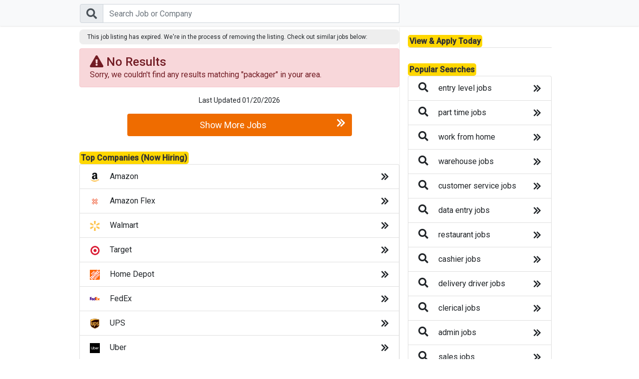

--- FILE ---
content_type: text/html; charset=utf-8
request_url: https://www.jobsnearmeusa.com/jobs/index/fedex-ground-packager-lancaster-ma-01523?q=Packager&c=FedEx%20Ground&l=Lancaster%20MA%2001523&description=y&e=off&t=FULL_TIME&utm_term=Packager&fid=8248e221-e9d8-4190-8963-922011162162
body_size: 292480
content:
<!DOCTYPE html>
<html>
<head>

    <meta charset="utf-8" />
    <meta name="viewport" content="width=device-width, initial-scale=1.0, maximum-scale=1.0, user-scalable=0">
    <link rel="preconnect" href="//fonts.gstatic.com">
    <link href="//fonts.googleapis.com/css2?family=Inter:wght@400;500;600&family=Roboto:ital,wght@0,400;0,500;1,400&display=swap" rel="stylesheet">
    <title> JobsNearMeUSA</title>
    <link rel="apple-touch-icon" sizes="180x180" href="/Image/Icons/apple-touch-icon.png">
    <link rel="icon" type="image/png" sizes="32x32" href="/Image/Icons/favicon-32x32.png">
    <link rel="icon" type="image/png" sizes="16x16" href="/Image/Icons/favicon-16x16.png">
    <link rel="manifest" href="/Image/Icons/site-manifest.json">
    <meta name="referrer" content="no-referrer">



    <script src="/bundles/allscripts?v=_wgWq7j-G2EyMJxWskLFFAJHc8U2GMe3qcoJJhke0cc1"></script>

    <link href="/bundles/allstyles?v=PQ84HC0qosFGFLM_TtwQ2fZ9h-1_Frn9HyYwba67rMc1" rel="stylesheet"/>

<style>

    .list-group-item {
        cursor: pointer;
    }

        .list-group-item:hover {
            background-color: #f8f9fa;
        }

    .navbar {
        padding: .5rem 1rem .10rem 1rem;
    }

    .lp-content input[name=zip] {
        border-radius: 5px;
        padding: 1.5rem 1rem;
        font-size: 1.25em;
    }
</style>

<!--Partial Registration-->
<style>


    .page-value-content {
        padding-left: 1.5rem;
        padding-right: 1.5rem;
        /*font-family: Roboto,HelveticaNeue,Arial,sans-serif;*/
    }

    .page-value {
        width: 100%;
        position: absolute;
        top: 0;
        left: 0;
        right: 0;
        background-color: #333F85;
        z-index: 1;
        padding-top: 3.75rem;
        padding-left: 1.5rem;
        padding-right: 1.5rem;
    }

    .page-value-form-title, .page-value-listings-title {
        text-align: left;
        font-size: 1rem;
    }

        .page-value-form-title p {
            margin-top: .5rem;
            margin-bottom: .5rem;
        }

        .page-value-form-title .btn-sm {
            padding: 0.33rem .3rem;
            font-size: 14px;
            line-height: 1;
            border-radius: .3rem;
            float: none;
            clear: both;
            margin-right: 5px;
        }

    .page-value-description {
        font-size: 14px;
    }

    .page-value, .page-value-clear {
        height: 200px;
        margin-bottom: 1rem;
    }

    .page-value-cta {
        /*font-family: Roboto,HelveticaNeue,Arial,sans-serif;
            font-weight: 700;*/
        font-size: 1.85rem;
        line-height: 2.2rem;
        color: #fff;
        max-height: 4.5rem;
        overflow: hidden;
        text-overflow: ellipsis;
        font-weight: bold;
    }

    .page-value .job-location, .page-value .job-subtitle {
        font-size: 1rem;
        color: #fff;
    }

    .back, .close, .help {
        font-size: 1.5rem;
        font-weight: 100;
        line-height: 1;
        color: #fff;
        text-shadow: 0 2px 0 #000;
        opacity: 1;
        z-index: 999;
    }

    .page-value-content .btn-primary {
        color: #fff;
        background-color: #333F85;
        border-color: #5C6BC0;
        margin-top: .5em;
        font-weight: bold;
        text-shadow: 0 2px 0 #000;
        border-width: 2px;
        border-style: outset;
    }

    .page-value-icon {
        padding: 1px;
        font-size: 28px;
        color: #fff;
        margin: 0px;
        margin-top: 5px;
        height: 40px;
        width: 40px;
        line-height: 35px;
        margin-right: 8px;
        text-align: center;
        border-radius: 3px;
        background-color: #5C6BC0;
    }
</style>
<!--Lightbox-->
<style>
    .modal-dialog {
        max-width: 450px;
        min-width: 300px;
        display: block;
        margin: 0 auto;
        padding: 0px;
    }

    .modal, .modal-body {
        margin: 0;
        padding: 0;
    }

    .modal-body {
        padding: 0px;
        flex: none;
        position: relative;
        -ms-flex: none;
        overflow: hidden;
    }

    #backdrop {
        display: none;
    }

    .lightbox-close {
        position: absolute;
        right: 1rem;
        top: 1rem;
        z-index: 10;
    }

    .lightbox-help {
        position: absolute;
        right: 2.5rem;
        top: 1rem;
        z-index: 10;
    }

    .lightbox-back {
        position: absolute;
        left: 1rem;
        top: 1rem;
        z-index: 10;
    }
</style>
<!--Index-->
<style>
    h1, h2, h3, h4, h5, h6, p {
        margin: 0;
        padding: 0;
        color: #333;
    }

    p, li {
        font-size: 1rem;
    }

    .modal-content {
        border: none;
        display:block;
    }

    .has-map-dynamic-content {
        display: none;
    }

    .fa-stack[data-count]:after {
        position: absolute;
        right: 10%;
        top: 12%;
        content: attr(data-count);
        font-size: 30%;
        padding: .6em;
        border-radius: 999px;
        line-height: .75em;
        color: white;
        background: rgba(255,0,0,.85);
        text-align: center;
        min-width: 2em;
        font-weight: bold;
    }

    .modal-backdrop {
        height: 100%;
        width: 100%;
        top: 0;
        left: 0;
        right: 0;
        bottom: 0;
    }

    .fa-1-75x {
        width: 1.75em;
        height: 1.75em;
        line-height: 1.5em;
        font-size: 1.75em;
    }

    .w-85 {
        width: 85% !important;
    }

    .w-70 {
        width: 70% !important;
    }

    .w-80 {
        width: 80% !important;
    }

    .w-15 {
        width: 15% !important;
    }

    .w-5 {
        width: 5% !important;
    }

    #navbar {
        box-shadow: 0px 0px 3px #ccc;
    }

    .container, .body-content {
        background-color: #fff;
    }

    #navbar-content {
        position: relative;
        display: -ms-flexbox;
        display: flex;
        -ms-flex-wrap: wrap;
        flex-wrap: wrap;
        -ms-flex-align: center;
        align-items: center;
        -ms-flex-pack: justify;
        justify-content: space-between;
        padding: 0px;
        width: 100%;
        max-width: 960px;
        margin: 0 auto;
    }

    #navbar i, .email-icon i {
        height: auto;
        width: auto;
    }

    #nav-prompt .email-icon {
        position: relative;
    }

    #nav-prompt {
        position: absolute;
        top: 0px;
        right: 1px;
    }

        #nav-prompt .badge, .email-icon .badge {
            position: absolute;
            top: 1px;
            right: -7px;
            line-height: 15px;
            padding: 0px;
            height: 15px;
            width: 15px;
            border-radius: 100px;
            opacity: .80;
            font-family: arial;
            font-size: 10px;
            font-weight: 400;
            background-color: red;
            color: #fff;
        }

    #nav-search {
        position: relative;
        /*min-width: 150px;*/
        width: 100%;
        /*position: absolute;
               left: 0px;*/
        /*width: 100%;*/
    }

        #nav-search.expanded {
            position: inherit;
            left: auto;
        }

        #nav-search.expanded {
            min-width: inherit !important;
            max-width: inherit !important;
        }

    #nav-hamburger.expanded {
        min-width: inherit !important;
        max-width: inherit !important;
        width: 100%;
        float: none;
    }

    .container .col-right {
        display: none;
    }

    @media only screen and (min-width: 320px) {
        #nav-search {
            width: 100%;
        }
    }

    @media (min-width: 0px) and (max-width: 999px) {
        .container .col-left {
            flex: none;
            max-width: inherit;
        }
    }

    @media (min-width: 768px) {
        #nav-search {
            max-width: 640px;
        }

        .modal-dialog {
            margin-top: 1%;
        }

        .skip {
            display: none;
        }

        .job-description {
            display: block;
        }

        .job-datestring {
            display: block;
        }

        .container .col-right {
            display: block;
        }
    }
    /*bootstrap override.*/
    @media (min-width: 576px) {
        .container {
            max-width: 100%;
        }
    }

    @media (min-width: 768px) {
        .container {
            max-width: 100%;
        }
    }

    @media (min-width: 992px) {
        .container {
            max-width: 992px;
        }
    }
    /*@media (min-width: 1200px) {
            }*/
    .main-container {
        padding: 0;
    }

        .main-container .row {
            margin: 0;
            padding: 0;
        }

    .col-left {
        margin: 0;
        padding: 0;
    }

    .col-right {
        border-left: 1px solid #eee;
        margin: 0px;
        padding: 0rem 1rem 0rem 1rem;
    }
</style>
<!--Listings-->
<style>
    .fa-2-5x {
        font-size: 2.25em;
        font-weight: 100;
    }

    .job-title, .job-description, .job-company, .job-location, .job-date {
        margin: 0;
        padding: 0;
    }

    .job-title {
        font-size: 18px;
        color: #1967D2;
    }

    .job-title {
        line-height: 20px;
        /*max-height: 44px;
            overflow: hidden;*/
        margin-bottom: 3px;
    }

    .job-description {
        color: #3C4043;
    }

    .job-description, .job-date {
        font-size: 14px;
        overflow: hidden;
        white-space: nowrap;
        text-overflow: ellipsis;
    }

    .job-datestring, .job-location {
        /*color: #34a853;*/
    }

    .job-image {
        width: 2.5rem;
        height: 2.5rem;
        background-color: #fff;
        background-position: center center;
        background-size: contain;
        background-repeat: no-repeat;
        border-radius: 4px;
        position: relative;
        line-height: 2.5rem;
        border-radius: 2.5rem;
        color: #fff;
        text-align: center;
        border: 1px solid #ccc;
    }

        .job-image .gradient {
            background-image: radial-gradient(circle at bottom center, rgba(0, 0, 0, .3), rgba(255, 255, 255, 1));
            box-shadow: 0px 3px 2px #eee;
            /*background: radial-gradient(circle at bottom center, #FFC837 15px, #FF8008);*/
            position: absolute;
            width: 100%;
            height: 100%;
            top: 0;
            left: 0;
            right: 0;
            bottom: 0;
            opacity: .25;
            margin: 0;
            padding: 0;
        }

    .btn-group-sm > .btn, .btn-sm {
        padding: 0.22rem .2rem;
        font-size: 12px;
        line-height: 1;
        border-radius: .2rem;
        float: right;
        margin-right: 5px;
    }

    .job-icon i {
        font-size: 2.5rem;
        color: #333;
    }

    .feed-list-group a {
        text-decoration: none;
    }

    .feed-list-group .list-group-item {
        padding: .75rem 0.0rem;
        border-left: none;
        border-top: none;
        border-right: none;
        border-radius: 0px;
        border-bottom: 1px solid #eee;
    }

        .feed-list-group .list-group-item:visited .job-title {
            color: #4B11A8;
            text-decoration: none;
        }

    .list-group-item .job-image-wrapper {
        /*min-height: 80px;*/
    }

    .new {
        color: gold;
    }

    .new-text {
        font-size: 14px;
        color: #333;
    }
</style>
<!--Form-->
<style>
    .form .form-control {
        padding: 1.25rem .75rem;
    }

    .form .form-group {
        margin: 5px 0px 5px 0px;
    }

    .form-group label {
        margin-bottom: 0px;
        font-size: 14px;
    }
</style>
<!--Skeleton- Listings-->
<style>
    .skeleton-wrapper {
        margin-top: 25px;
    }

    .skeleton-bar-short {
        height: 0.75em;
        width: 65%;
        border-radius: 3px;
        animation: 2s linear 0s infinite normal none running shine;
        background: linear-gradient(to right, rgb(239, 241, 243) 4%, rgb(226, 226, 226) 25%, rgb(239, 241, 243) 36%) 0% 0% / 1000px 100%;
        margin-bottom: 5px;
    }

    .skeleton-bar-long {
        height: 0.75em;
        width: 90%;
        border-radius: 3px;
        animation: 2s linear 0s infinite normal none running shine;
        background: linear-gradient(to right, rgb(239, 241, 243) 4%, rgb(226, 226, 226) 25%, rgb(239, 241, 243) 36%) 0% 0% / 1000px 100%;
    }

    .skeleton-image {
        width: 60px;
        height: 50px;
        margin-right: 1em;
        animation: 2s linear 0s infinite normal none running shine;
        background: linear-gradient(to right, rgb(239, 241, 243) 4%, rgb(226, 226, 226) 25%, rgb(239, 241, 243) 36%) 0% 0% / 1000px 100%;
    }

    .skeleton-map {
        width: 100%;
        height: 100%;
        position: absolute;
        top: 0;
        left: 0;
        right: 0;
        bottom: 0;
        border-radius: .5rem;
        animation: 2s linear 0s infinite normal none running shine;
        background: linear-gradient(to right, rgb(239, 241, 243) 4%, rgb(226, 226, 226) 25%, rgb(239, 241, 243) 36%) 0% 0% / 1000px 100%;
    }

    .skeleton-content {
        margin-bottom: 10px;
        display: flex;
        width: 100%;
        animation: 0.1s cubic-bezier(0.25, 0.46, 0.45, 0.94) 0s 1 normal forwards;
    }

    .skeleton-bars {
        display: flex;
        flex-direction: column;
        justify-content: space-around;
        width: 100%;
        animation: 0.1s cubic-bezier(0.25, 0.46, 0.45, 0.94) 0s 1 normal forwards;
    }

    @keyframes shine {
        0% {
            background-position: -1000px 0px;
        }

        100% {
            background-position: 1000px 0px;
        }
    }
</style>
<!--JobLander (Default)-->
<style>
    .has-map-dynamic-content {
        text-align: center;
        font-size: 14px;
        margin-top: 10px;
    }

    .carousel-inner {
        overflow: inherit;
    }

    .job-lander {
        margin-top: 3rem;
    }

        .job-lander .job-location {
            color: #333;
        }

        .job-lander .job-date {
            color: #333;
        }

    .job-label, .job-datestring.job-label {
        font-size: 14px;
        color: #333;
    }

    .job-lander .job-title {
        font-size: 20px;
        height: inherit;
        max-height: inherit;
        line-height: inherit;
        color: #333;
        position: relative;
    }

        .job-lander .job-title span.wrap {
            white-space: inherit;
            text-overflow: inherit;
            visibility: visible;
        }

    .job-lander .job-description {
        white-space: inherit;
        text-overflow: inherit;
        text-align: justify;
        clear: both;
        margin-top: 5px;
        margin-bottom: 5px;
        font-size: 14px;
        max-height: 85px;
    }

    .job-lander .job-datestring .new {
        display: inline;
    }

    .job-lander .job-image {
        max-height: 75px;
        width: 60px;
        height: 60px;
        background-size: contain;
    }

    .job-lander-recco .job-title {
        font-size: 1rem;
        overflow: hidden;
        white-space: nowrap;
        text-overflow: ellipsis;
    }

    .job-lander-recco .job-description {
        display: none;
    }

    .job-lander-recco .job-image {
        min-height: inherit;
    }

    .job-lander-recco .list-group-item .job-image-wrapper {
        min-height: inherit;
    }

    .job-lander-recco .job-icon i {
        margin-top: 5px;
    }
</style>
<!--Skeleton - Job Lander-->
<style>
    .skeleton-wrapper {
        margin-top: 25px;
    }

    .skeleton-bar-short {
        height: 0.55em;
        width: 65%;
        border-radius: 3px;
        animation: 2s linear 0s infinite normal none running shine;
        background: linear-gradient(to right, rgb(239, 241, 243) 4%, rgb(226, 226, 226) 25%, rgb(239, 241, 243) 36%) 0% 0% / 1000px 100%;
        margin-bottom: 5px;
    }

    .skeleton-bar-long {
        height: 0.55em;
        width: 90%;
        border-radius: 3px;
        animation: 2s linear 0s infinite normal none running shine;
        background: linear-gradient(to right, rgb(239, 241, 243) 4%, rgb(226, 226, 226) 25%, rgb(239, 241, 243) 36%) 0% 0% / 1000px 100%;
    }

    .skeleton-image {
        width: 60px;
        height: 50px;
        margin-right: 1em;
        animation: 2s linear 0s infinite normal none running shine;
        background: linear-gradient(to right, rgb(239, 241, 243) 4%, rgb(226, 226, 226) 25%, rgb(239, 241, 243) 36%) 0% 0% / 1000px 100%;
    }

    .skeleton-content {
        margin-bottom: 10px;
        display: flex;
        width: 100%;
        animation: 0.1s cubic-bezier(0.25, 0.46, 0.45, 0.94) 0s 1 normal forwards;
    }

    .skeleton-bars {
        display: flex;
        flex-direction: column;
        justify-content: space-around;
        width: 100%;
        animation: 0.1s cubic-bezier(0.25, 0.46, 0.45, 0.94) 0s 1 normal forwards;
    }

    .skeleton-btn {
        display: block;
        width: 100%;
        animation: 0.1s cubic-bezier(0.25, 0.46, 0.45, 0.94) 0s 1 normal forwards;
        background: linear-gradient(to right, rgb(239, 241, 243) 4%, rgb(226, 226, 226) 25%, rgb(239, 241, 243) 36%) 0% 0% / 1000px 100%;
        height: 1.75em;
        margin: 0 auto;
        margin-top: 10px;
        margin-bottom: 10px;
    }

    @keyframes shine {
        0% {
            background-position: -1000px 0px;
        }

        100% {
            background-position: 1000px 0px;
        }
    }

    .skeleton-wrapper {
        margin-top: 25px;
    }

    .skeleton-content-lg .skeleton-bar-short {
        height: 1.25em;
        width: 65%;
        border-radius: 3px;
        animation: 2s linear 0s infinite normal none running shine;
        background: linear-gradient(to right, rgb(239, 241, 243) 4%, rgb(226, 226, 226) 25%, rgb(239, 241, 243) 36%) 0% 0% / 1000px 100%;
        margin-bottom: 5px;
        float: left;
        clear: right;
    }

    .skeleton-content-lg .skeleton-bar-long {
        display: block;
        clear: both;
        margin: 2px;
        height: 0.75em;
        width: 90%;
        border-radius: 3px;
        animation: 2s linear 0s infinite normal none running shine;
        background: linear-gradient(to right, rgb(239, 241, 243) 4%, rgb(226, 226, 226) 25%, rgb(239, 241, 243) 36%) 0% 0% / 1000px 100%;
    }

    .skeleton-content-lg .skeleton-image {
        width: 60px;
        height: 50px;
        margin-right: 5px;
        margin-bottom: 5px;
        float: left;
        animation: 2s linear 0s infinite normal none running shine;
        background: linear-gradient(to right, rgb(239, 241, 243) 4%, rgb(226, 226, 226) 25%, rgb(239, 241, 243) 36%) 0% 0% / 1000px 100%;
    }

    .skeleton-content-lg.skeleton-content {
        margin-bottom: 10px;
        display: flex;
        width: 100%;
        animation: 0.1s cubic-bezier(0.25, 0.46, 0.45, 0.94) 0s 1 normal forwards;
    }

    .skeleton-content-lg .skeleton-bars {
        display: block;
        flex-direction: column;
        justify-content: space-around;
        width: 100%;
        animation: 0.1s cubic-bezier(0.25, 0.46, 0.45, 0.94) 0s 1 normal forwards;
    }
</style>
<!--ThankYou-->
<style>
    .thank-you-text, .thank-you-clear {
        height: 185px;
        margin-bottom: .5rem;
    }

    .thank-you-text {
        width: 100%;
        position: absolute;
        top: 0;
        left: 0;
        right: 0;
        background-color: #333F85;
        z-index: 1;
        padding-top: 3rem;
        padding-left: 1.5rem;
        padding-right: 1.5rem;
        color: #fff;
    }

    .thank-you-cta {
        font-size: 1.8rem;
        line-height: 2.4rem;
        color: #fff;
        overflow: hidden;
        text-overflow: ellipsis;
    }

    .thank-you-subtext {
        font-size: 1rem;
        color: #333;
        margin-top: 1rem;
        margin-bottom: 1rem;
    }

    .thank-you-body {
        padding-left: 1.5rem;
        padding-right: 1.5rem;
    }
    /*.thank-you-body .btn-primary {
            color: #fff;
            background-color: #333F85;
            border-color: #5C6BC0;
            text-align: center;
            font-weight: bold;
            text-shadow: 0 2px 0 #000;
            border-width: 2px;
            border-style: outset;
            }*/
</style>
<!--Questions-->
<style>
    .radio-question input[type="radio"] {
        display: none;
    }

    .radio-question label.btn-primary {
        text-shadow: none;
        font-size: 1.25em;
        font-weight: normal;
        padding: .5em;
    }

    .radio-question .question-text {
        font-size: 1.25rem;
        font-weight: bold;
        text-align: center;
        padding-bottom: 0.5rem;
    }
</style>
<style>
    .bubble-wrapper {
        margin-top: .25rem;
        margin-bottom: 0rem;
        max-height: 4rem;
        overflow: hidden;
    }

        .bubble-wrapper .bubble {
            font-size: .75rem;
            padding: 3px 8px 3px 8px;
            cursor: pointer;
            margin: 1px;
            border: 1px solid #ddd;
            border-radius: 15px;
            line-height: 1.25rem;
            background-color: #fff;
            display: inline-block;
        }
</style>
<style>
    .companies img {
        width: 20px;
        height: 20px;
        margin-right: 1rem;
    }

    .companies i.float-right, .categories i.float-right, .searches i.float-right {
        float: right;
        line-height: 1.5rem;
    }

    .categories i:not(.float-right), .searches i:not(.float-right) {
        margin-right: 1rem;
        width: 20px;
        font-size: 1.25rem;
    }

    .default-bg {
        background: rgb(92,107,192);
        background: radial-gradient(circle, rgba(92,107,192,1) 0%, rgba(51,63,133,1) 100%);
    }
</style>
<style>
    .default-lp-wrapper .media {
        margin-bottom: 10px;
        padding-bottom: 10px;
        border-bottom: 1px solid #efefef;
    }

        .default-lp-wrapper .media h4 {
            font-size: 1rem;
        }

    .default-lp-wrapper .page-value-cta {
        font-size: 1.75rem;
        font-weight: normal;
    }

    .default-lp-background {
        width: 100%;
        position: relative;
        height: 250px;
        padding-top: 3.75rem;
        background-position: center center;
        /*background-color: #333F85;*/
        z-index: 1;
    }

    .default-lp-cta {
        padding-left: 1rem;
        padding-right: 1rem;
        padding-top: 1.5rem;
        padding-bottom: .5rem;
        margin-bottom: .5rem;
    }

        .default-lp-cta p {
        }
    /*.default-lp-cta-bg {
            position: absolute;
            top:100%;
            left:0;
            right:0;
            height: 100%;
            background-color: black;
            z-index: -1;
            opacity: .75;
            }*/
    .media-icon {
        height: 50px;
        width: 50px;
        font-size: 32px;
        line-height: 50px;
        color: #ddd;
    }

    #lp-button {
        text-overflow: ellipsis;
        white-space: nowrap;
        overflow: hidden;
        width: auto;
        text-align: center;
    }

    .bounce {
        animation-name: bounce;
        animation-timing-function: cubic-bezier(0.280, 0.840, 0.420, 1);
    }
    .bounce-small {
        
        animation: bounce-small 1s infinite;
        animation-timing-function: cubic-bezier(0.280, 0.840, 0.420, 1);
    }

    .bounce-right {
        animation-name: bounce-right;
        animation-timing-function: cubic-bezier(0.280, 0.840, 0.420, 1);
    }

    .animated-arrow-right {
        align-self: flex-end;
        animation-duration: 4s;
        animation-iteration-count: infinite;
        transform-origin: right;
    }

    .animated-arrow {
        align-self: flex-end;
        animation-duration: 2s;
        animation-iteration-count: infinite;
        transform-origin: bottom;
    }

    @keyframes bounce {
        0% {
            transform: scale(1,1) translateY(0);
        }

        10% {
            transform: scale(1.1,.9) translateY(0);
        }

        30% {
            transform: scale(.9,1.1) translateY(-1rem);
        }

        50% {
            transform: scale(1.05,.95) translateY(0);
        }

        57% {
            transform: scale(1,1) translateY(-7px);
        }

        64% {
            transform: scale(1,1) translateY(0);
        }

        100% {
            transform: scale(1,1) translateY(0);
        }
    }
    @keyframes bounce-small {

        0% {
            transform: translateY(0);
        }

        10% {
            transform: translateY(0);
        }

        /*30% {
            transform: translateY(-1px);
        }*/

        50% {
            transform:translateY(-3px);
        }

        /*57% {
            transform: translateY(-3px);
        }*/

        64% {
            transform: translateY(5px);
        }

        100% {
            transform: translateY(0);
        }
    }

    @keyframes bounce-right {
        0% {
            transform: scale(1,1) translateX(0);
        }
        /*10% {
            transform: scale(1.1,.9) translateX(0);
            }*/
        30% {
            transform: scale(.9,1.1) translateX(-1rem);
        }

        50% {
            transform: scale(1.05,.95) translateX(0);
        }
        /*57% {
            transform: scale(1,1) translateX(-7px);
            }
            64% {
            transform: scale(1,1) translateX(0);
            }*/
        100% {
            transform: scale(1,1) translateY(0);
        }
    }

    @keyframes pulse {
        0% {
            transform: scale(1);
            background: #EF6C00;
            color: #fff;
        }

        70% {
            transform: scale(1.05);
            box-shadow: 0 0 30px 30px rgba(92,107,192, 0.5);
            background: #EF6C00;
            color: #fff;
        }

        100% {
            transform: scale(1);
            box-shadow: 0 0 0 0 rgba(92,107,192, 0.5);
            background: #EF6C00;
            color: #fff;
        }
    }

    @keyframes pulse2 {
        0% {
            transform: scale(1);
        }

        70% {
            transform: scale(1.15);
        }

        100% {
            transform: scale(1);
        }
    }

    .lp-content label {
        font-size: 1.5rem;
        color: #fff;
    }
    .form-btn {
        background-color: gold;
        border-color: yellow;
        color: #333;
        font-weight: bold;
    }

    .form-disclaimer {
        color: #ccc;
    }

    .form-disclaimer a {
            color: beige;
        }
    .listing-apply-btn-new {
        color: #fff;
        padding: 3px 8px 3px 8px;
        margin-top: 5px;
        border-radius: 5px;
        font-size: 14px;
        display: inline-block;
        background-color: #EF6C00;
    }

    .listing-apply-btn {
        color: #fff;
        padding: 3px 8px 3px 8px;
        margin-top: 5px;
        border-radius: 5px;
        font-size: 14px;
        display: inline-block;
        background-color: rgba(51,63,133,1);
    }

    i.listing-arrow-right {
        color: rgba(51,63,133,1);
        font-size: 2rem;
    }

    i.listing-arrow-right-new {
        color: #EF6C00;
        font-size: 2rem;
    }
    .static-listings .listing-apply-btn-new {

        /*background-color: #333;*/
    }
    .static-listings .listing-apply-btn {
        /*background-color: #333;*/
    }

    .static-listings i.listing-arrow-right {
        /*color: #333;*/
    }

    .static-listings i.listing-arrow-right-new {
        /*color: #333;*/
    }
    

    .col-right .job-icon {
        display: none;
    }
    .col-right .job-date {
        display: none;
    }
    .col-right .job-title {
        color: #333;
    }
   .clicked .job-title {
        color:rgb(102, 0, 153);
    }
    .col-right .job-title span{
        display: none;
    }
    .col-right .static-listings .listing-apply-btn {
        background-color: #333;
    }
    .col-right .static-listings .listing-apply-btn-new {
        background-color: #333;
    }
</style>


    
    
    <!-- Google tag (gtag.js) -->
    <script async src="https://www.googletagmanager.com/gtag/js?id=AW-695854372"></script>
    <script>
        window.dataLayer = window.dataLayer || [];
        function gtag() { dataLayer.push(arguments); }
        gtag('js', new Date());

        gtag('config', 'AW-695854372');
        gtag('config', 'G-DWVMNLG51N');

    </script>

    <!-- Google Tag Manager -->
    
    <script>
        LOCALSTORAGEID = null;
        GLOBAL_PUSH_SUPPORTED = false;
        GLOBAL_PUSH_SUBSCRIBED = false;
        GLOBAL_PUSH_CLICKCOUNT = 0;
        GLOBAL_LISTING_CLICKCOUNT = 0;
        GLOBAL_BACK_URL = "";
        GLOBAL_SENDTAGS = {};
        TOP5 = [];
        GLOBAL_SESSION_CLICKCOUNT = 0;
        GLOBAL_PROMISE = true;
        GLOBAL_TITLESTRING = "";
        GLOBAL_FEATURED = null;
        GLOBAL_LINKOUT_PROMISE = false;


        //Url Related functions
        function QueryStringReplace(replacePairs) {
            for (var i = 0; i < replacePairs.length; i++) {
                dom.QS[replacePairs[i][0]] = replacePairs[i][1];
            }
            var url = window.location.href.split("?")[0] + "?" + $.param(dom.QS).replace("&c=", "");
            return url;
        }
        function GetUrlParameter(name) {
            name = name.replace(/[\[]/, '\\[').replace(/[\]]/, '\\]');
            var regex = new RegExp('[\\?&]' + name + '=([^&#]*)');
            var results = regex.exec(location.search);
            return results === null ? '' : decodeURIComponent(results[1].replace(/\+/g, ' '));
        }

        function QueryStringToJSON() {
            var result = {};
            if (location.search != "") {
                var pairs = location.search.toLowerCase().slice(1).split('&');
                pairs.forEach(function (pair) {
                    pair = pair.split('=');
                    result[pair[0]] = decodeURIComponent(pair[1] || '');
                });
            }
            return JSON.parse(JSON.stringify(result));
        }

        function getDimensions() {
            try {  return screen.width + "x" + screen.height;} catch (ex) { return ""; }
        }
        function getDeviceInfo() {
            try {return "Mac OS X" + "-" + "ClaudeBot" + " 1" + "-" + getDimensions().trim();} catch (ex) {return "";}
        }
        function Chrome() {
            return "ClaudeBot".indexOf("Chrome") > -1 && "Mac OS X" != "iOS";
        }
       function Webview() {
            return "ClaudeBot".toLowerCase().indexOf("chrome mobile webview") > -1 && "Mac OS X" == "Android";
        }
        function openInDefaultBrowser(url) {
            const intentUrl = `intent://${url.replace(/^https?:\/\//, '')}#Intent;scheme=https;package=com.android.chrome;S.browser_fallback_url=${encodeURIComponent(url)};end`;

            window.location.href = intentUrl;
        }
        function useHotjar() {
            if ($('script[src*="hotjar"]').length == 0) {
            (function (h, o, t, j, a, r) {
                h.hj = h.hj || function () { (h.hj.q = h.hj.q || []).push(arguments) };
                h._hjSettings = { hjid: 1528845, hjsv: 6 };
                a = o.getElementsByTagName('head')[0];
                r = o.createElement('script'); r.async = 1;
                r.src = t + h._hjSettings.hjid + j + h._hjSettings.hjsv;
                a.appendChild(r);
                })(window, document, 'https://static.hotjar.com/c/hotjar-', '.js?sv=');
            }
        }

        //OneSignal (Push)
        if (window.location.hostname != "localhost") {
            $('head').append('<scr' + 'ipt src="https://cdn.onesignal.com/sdks/OneSignalSDK.js" async="">' + '</scr' + 'ipt>');
            window.OneSignal = window.OneSignal || [];
            window.OneSignal.push(function () {
                var appid = window.location.hostname.indexOf("usajobsnearme") > -1 ? "f9ecf212-3a08-4643-b1eb-9ceea2f39ef4" : "dcff71fb-28d6-4b82-a4dd-7f36431fad72";
                var webid = window.location.hostname.indexOf("usajobsnearme") > -1 ? "web.onesignal.auto.6974e7ad-baef-42fd-b71d-7f7df083312f" : "web.onesignal.auto.49d2239d-a04e-422a-89e0-14dbda97fb4d";
                window.OneSignal.init({
                    appId: appid,
                    safari_web_id: webid
                });
            });
        }
        function initOneSignal(company, zip) {
            if (window["OneSignal"] != null && window["OneSignal"] != undefined && Chrome()) {
                try {
                var qsObj = QueryStringToJSON();
                var term = ('packager').replace(/[^a-zA-Z ]/g, "") || ('packager').replace(/[^a-zA-Z ]/g, "") || ('Packager').replace(/[^a-zA-Z ]/g, "") || (company.replace(/[^a-zA-Z ]/g, "") + " jobs") || null;
                var zip = ('Lancaster MA 01523') || ('Lancaster MA 01523')|| zip || null;
                var gclid = '' || null;
                var dv = getDeviceInfo();
                var obj = {};
                if (term != null) { obj["l_term"] = term;}
                if (zip != null) {obj["l_zip"] = zip;}
                if (gclid != null) { obj["l_gclid"] = gclid; }
                if (dv != null) { obj["dv"] = dv; }
                GLOBAL_SENDTAGS = obj;

                OneSignal.push(function () {
                    GLOBAL_PUSH_SUPPORTED = OneSignal.isPushNotificationsSupported();
                    if (GLOBAL_PUSH_SUPPORTED) {
                    OneSignal.isPushNotificationsEnabled(function (isEnabled) {
                        if (isEnabled) {
                            GLOBAL_PUSH_SUPPORTED = true;
                            GLOBAL_PUSH_SUBSCRIBED = true;
                            OneSignal.getTags(function (tags) {
                                if (tags && tags["total_clicks_listing"]) {
                                    window["GLOBAL_LISTING_CLICKCOUNT"] = parseInt(tags["total_clicks_listing"]) || 0;
                                }
                                if (tags && tags["total_clicks_push"]) {
                                    window["GLOBAL_PUSH_CLICKCOUNT"] = parseInt(tags["total_clicks_push"]) || 0;
                                    window["GLOBAL_PUSH_CLICKCOUNT"] += 1;
                                    GLOBAL_SENDTAGS["total_clicks_push"] = GLOBAL_PUSH_CLICKCOUNT;
                                }
                            });
                            if (qsObj && GLOBAL_PUSH_SUBSCRIBED && !sessionStorage.getItem("pushed") && (qsObj["utm_source"] == "push" || qsObj["utm_campaign"] == "push")) {
                                GLOBAL_SENDTAGS["l_push_topic"] = qsObj["utm_content"];
                                GLOBAL_SENDTAGS["l_push_clickdate"] = Math.floor(Date.now() / 1000);
                                sessionStorage.setItem("pushed", "true");
                            }
                        }
                        OneSignal.on('subscriptionChange', function (isSubscribed) {
                            if (isSubscribed) {
                                GLOBAL_PUSH_SUBSCRIBED = isSubscribed;
                                OneSignal.sendTags(GLOBAL_SENDTAGS);
                                OneSignal.setExternalUserId(LOCALSTORAGEID);

                            }
                        });
                        if (GLOBAL_PUSH_SUBSCRIBED) {
                            OneSignal.sendTags(GLOBAL_SENDTAGS);
                            OneSignal.setExternalUserId(LOCALSTORAGEID);
                        }
                        if (GLOBAL_PUSH_SUPPORTED && !GLOBAL_PUSH_SUBSCRIBED) {
                            OneSignal.showNativePrompt();
                        }
                    });
                    }
                });
             }
                catch (ex) {
                 console.log(ex);
                 gtag('event', "Error", {
                     'event_category': "OneSignal SendTags Failed",
                     'event_label': ex,
                 });
             }
            }
        }
    </script>

</head>
<body>
    <!-- Google Tag Manager (noscript) -->
    
    <script>
            var Flow = {
                Init: function () {
                    LOCALSTORAGEID = localStorage.getItem('LocalStorageID');
                    if (!LOCALSTORAGEID) {
                        var rand = Math.floor(Math.random() * Math.floor(Math.random() * Date.now()));
                        localStorage.setItem('LocalStorageID', rand);
                        LOCALSTORAGEID = rand;
                    }
                    $('#modal-slider').carousel({
                        wrap: false,
                        interval: false,
                        touch: false
                    });
                    $('.toast').toast({
                        animation: true,
                        autohide: false
                    });
                    $('.toast').toast('show');

                    if ("packager" != "") {
                        $('.keyword').text("packager");
                        //$('input[name="search"]').val("packager");
                    }
                    if ("Lancaster MA 01523" != "") {
                        $('input[name="zip"], input[name="location"]').val("Lancaster MA 01523");
                        RefreshMaps("Lancaster MA 01523", false);
                    }
                    if (location.pathname != sessionStorage.getItem('sessionPath')) {
                        sessionStorage.removeItem('sessionStep');
                    }

                    if (this.Lightbox.Steps.length > 0) {
                        var sessionStep = sessionStorage.getItem('sessionStep');
                        if (sessionStep != null) {
                            this.Lightbox.Idx = parseInt(sessionStep);
                            this.Lightbox.CurrentStep = this.Lightbox.Steps[sessionStep];
                            $('#modal-slider').carousel(parseInt(sessionStep));
                        }
                        else {
                            this.Lightbox.CurrentStep = this.Lightbox.Steps[0];

                        }
                        this.Lightbox.ViewStep();
                    }
                    var isExit = location.pathname.toLowerCase().indexOf('exit') > -1;
                    var CachedBackHTML = sessionStorage.getItem("BackFeedHTML");

                    if (isExit) {
                        if (CachedBackHTML) {
                            InsertFeedIntoDOM($("#" + this.Back.Feed.UI.Placement), CachedBackHTML, false);
                        }
                        else if (this.SERP.Feed != null) {
                            AsyncQueue.Add(this.SERP.Feed);
                            //AsyncQueue.Feeds.push(this.SERP.Feed);
                        }
                        if (this.SERP.Feed2 != null) {
                            AsyncQueue.Add(this.SERP.Feed2);
                            //AsyncQueue.Feeds.push(this.SERP.Feed2);
                        }
                        if (this.SERP.Feed3 != null) {
                            AsyncQueue.Add(this.SERP.Feed3);
                            //AsyncQueue.Feeds.push(this.SERP.Feed3);
                        }
                    }
                    else {
                        if (this.SERP.Feed != null) {
                            AsyncQueue.Add(this.SERP.Feed);
                            //AsyncQueue.Feeds.push(this.SERP.Feed);
                        }
                        if (this.SERP.Feed2 != null) {
                            AsyncQueue.Add(this.SERP.Feed2);
                            //AsyncQueue.Feeds.push(this.SERP.Feed2);
                        }
                        if (this.SERP.Feed3 != null) {
                            AsyncQueue.Add(this.SERP.Feed3);
                            //AsyncQueue.Feeds.push(this.SERP.Feed3);
                        }
                        this.Back.Init();
                        if (!CachedBackHTML && this.Back.Feed != null) {
                            AsyncQueue.Add(this.Back.Feed);
                            //AsyncQueue.Feeds.push(this.Back.Feed);
                        }

                    }

                    AsyncQueue.Go();
                },
                FlowID: 4,
                PageName: "Jobs",
                TestID: "",
                Location: "Lancaster MA 01523",
                Language: "en",
                City: "",
                State: "",
                Zip: "",
                Country: "",
                Geo:null,
                Query: "packager",
                OriginalQuery: "packager",
                Tracking: {"Language":"en","PageName":"Jobs","TestID":"","Placement":"6b725268","Template":"SERP.cshtml","FeedTemplate":"_Listings","CleanQuery":"packager","OriginalQuery":"packager","Source":null,"Campaign":null,"AdGroup":null,"Ad":null,"Location":"Lancaster MA 01523","Country":null,"OS":"Mac OS X","Browser":"ClaudeBot 1.0","Model":"Desktop","Brand":"Spider","Device":"Spider"},
                ExactMatch: false,
                //StaticJob: {"placement":null,"feedtypeid":0,"feedid":0,"sequence":0,"jobid":null,"title":null,"description":null,"company":null,"date":null,"salary":null,"benefits":null,"worktype":null,"datestring":"1w","isnew":false,"city":null,"state":null,"fullstate":null,"zip":null,"location":null,"snippet":"","category":null,"url":null,"image":"//cdn.upward.net/company_logos/company_icon.png","cpc":null,"match":false,"matchScore":0,"rank":0,"map":null},
                StaticJobs: [{"placement":null,"feedtypeid":0,"feedid":99,"sequence":0,"jobid":"2a7fa81f-14f4-4d4f-9b7a-a8883ba45ca9","title":"{query} Applications. Register \u0026 Apply","description":"Competitive Pay, Flexible Scheduling, Full or Part-Time. No Prior Experience Required.","company":"{query} Jobs","date":null,"salary":null,"benefits":null,"worktype":null,"datestring":"1w","isnew":false,"city":"{city}","state":"{state}","fullstate":null,"zip":"{zip}","location":"Lancaster MA 01523","snippet":"","category":null,"url":"https://fressions-teasktop.com/30c3bfa8-663c-4fb0-bca8-7f4fd6600fc1?keyword={query}\u0026origin=99662\u0026message=Hiring+Nearby+(Positions+Open)\u0026zip={zip}\u0026sid=_6b725268_packager","image":"//cdn.upward.net/company_logos/company_icon.png","cpc":"0.30","match":false,"matchScore":0,"rank":0,"map":"~/Image/Maps/Zip/{zip}.png"},{"placement":null,"feedtypeid":0,"feedid":99,"sequence":0,"jobid":"1d1de1c6-4034-4a14-9116-2a667198fbbc","title":"Sign Up for {query} Jobs (Near {city}, {state}) Full or Part-Time","description":"Competitive Pay, Flexible Scheduling, Full or Part-Time. No Prior Experience Required.","company":"{query} Jobs","date":null,"salary":null,"benefits":null,"worktype":null,"datestring":"1w","isnew":false,"city":"{city}","state":"{state}","fullstate":null,"zip":"{zip}","location":"Lancaster MA 01523","snippet":"","category":null,"url":"https://fressions-teasktop.com/30c3bfa8-663c-4fb0-bca8-7f4fd6600fc1?keyword={query}\u0026origin=99662\u0026message=Hiring+Nearby+(Positions+Open)\u0026zip={zip}\u0026sid=_6b725268_packager","image":"//cdn.upward.net/company_logos/company_icon.png","cpc":"0.30","match":false,"matchScore":0,"rank":0,"map":"~/Image/Maps/Zip/{zip}.png"}],
                Jobs: [],
                Back: {
                    Init: function () {
                        if ((window.history && history.pushState) && location.pathname.toLowerCase().indexOf('exit') == -1 && window.location.href.indexOf("utm_campaign") > -1) {
                            //GetListingsJSON(Flow.Back.Feed);
                            this.HandleBackEvent(null);
                            //this.HandleBackOnClick();
                            this.BindPopState();

                        }
                    },
                    Feed:null,
                    HandleBackEvent: function (json) {
                        try {
                                var current = location.href;
                                var next = location.hostname == "localhost" ? location.protocol + "//" + location.hostname + ":" + location.port : location.protocol + "//" + location.hostname;
                                if (json != null && json != undefined && json != "") {

                                    next += "/Redirect/Back?url=" + encodeURI(json.Jobs[0]["url"]);
                                }
                                else {
                                    next += "/Exit" + window.location.search;
                                }
                            GLOBAL_BACK_URL = next;
                            history.replaceState("back", document.title, next);
                            history.pushState("current", document.title, current);

                        }
                        catch (ex) {
                            console.log("Error: Pushstate Failed.");
                            gtag('event', 'Error', {
                                'event_category': "History Pushstate Failed",
                                'event_label': ''
                            });
                        }
                    },
                    HandleBackOnClick: function () {
                            try {
                                document.addEventListener('click', function (event) {
                                    if (!sessionStorage.getItem("Clicked")) {
                                        Flow.Back.HandleBackEvent(null);
                                        sessionStorage.setItem("Clicked", "1");
                                    }
                                }, false);
                            }
                            catch (ex) {
                                console.log("Error: addEventListener Click Failed");
                                gtag('event', 'Error', {
                                    'event_category': "addEventListener Click Failed",
                                    'event_label': ''
                                });
                            }
                    },
                    BindPopState: function () {
                        try {
                            window.addEventListener('popstate', function (event) {
                                Flow.Back.BackEvent(event.state, GLOBAL_BACK_URL);
                            });
                        }
                        catch (ex) {
                            console.log("Error: addEventListener Popstate Failed");
                            gtag('event', 'Error', {
                                'event_category': "addEventListener Popstate Failed",
                                'event_label': ''
                            });
                        }
                    },
                    BackEvent: function (state, url) {
                        //use url here.
                        if (state == "back") {
                            window.location.href = url;
                        }
                    }
                },
                Lightbox: {
                    Idx: 0,
                    ListingExpired: false,
                    Steps:[{"StepID":11,"Sequence":1,"AllowClose":true,"AllowHelp":false,"SkipOnClose":true,"Feed":{"FeedTypeID":1,"Request":{"RequestID":"340f80a6-7bf8-4c70-a515-3fca5866ea3d","Endpoint":"GetJobListings","Body":{"query":"packager","originalQuery":"packager","location":"Lancaster MA 01523","city":null,"state":null,"ip":"18.220.123.13","userAgent":"Mozilla/5.0 (Macintosh; Intel Mac OS X 10_15_7) AppleWebKit/537.36 (KHTML, like Gecko) Chrome/131.0.0.0 Safari/537.36; ClaudeBot/1.0; +claudebot@anthropic.com)","start":0,"limit":1,"radius":25,"page":0,"additionalParams":{"CID":"4170","format":"json"},"trackingString":"__packager","feedId":1,"feedTypeId":1,"companies":"FedEx Ground","companySearch":null,"sort":null,"categories":null,"description":"y","allownull":true,"enhanced":"off","keyword":null,"logo":null,"icon":null,"dedupe":true}},"UI":{"Placement":"d1c3eae8-fe98-49a2-a236-2237915fe984","ShowResultsBar":false,"FirstRenderTemplatePath":"~/Views/Home/SERP.cshtml","TemplateName":"_ListingFullDescription"}},"Form":null},{"StepID":12,"Sequence":2,"AllowClose":true,"AllowHelp":false,"SkipOnClose":false,"Feed":null,"Form":{"Action":"Close","Type":"Email","FieldNames":["email","zip","search"]}},{"StepID":13,"Sequence":3,"AllowClose":true,"AllowHelp":false,"SkipOnClose":false,"Feed":null,"Form":null}],
                    CurrentStep: {},
                    ViewStep: function () {


                        if (this.CurrentStep.Form != null) {
                            this.CurrentStep.Form.Submittable = true;
                        }
						if (this.CurrentStep.Feed != null) {
                            GetListings(this.CurrentStep.Feed, false, true);
                        }
                        if (!this.CurrentStep.AllowClose) {
                            $('.lightbox-close').hide();
                            $('.lightbox-back').hide();
                        }
                        else {
                            $('.lightbox-close').show();
                            $('.lightbox-back').show();
                        }
                    },
                    NextStep: function () {
                        //if (this.CurrentStep.Form != null) {
                        //    this.SubmitStep(this.CurrentStep.Form);
                        //}
                        this.Idx += 1;
                        sessionStorage.setItem('sessionStep', this.Idx);
                        this.CurrentStep = this.Steps[this.Idx];
                        this.ViewStep();
                    },
                    //SubmitStep: function (form) {
                    //    var action = "Form Submitted (" + form.Type + ")";
                    //    var label = "";
                    //    for (var i = 0; i < form.FieldNames.length; i++) {
                    //        if (form.Type == "Survey" && $('input[name="' + form.FieldNames[i] + '"]:checked, select[name="' + form.FieldNames[i] + '"]:selected')[0]) {
                    //            label += form.FieldNames + "=" + $('input[name="' + form.FieldNames[i] + '"]:checked, select[name="' + form.FieldNames[i] + '"]:selected')[0]["value"] + ",";
                    //        }
                    //        else {
                    //            label += form.FieldNames + ",";
                    //        }
                    //    }
                    //    label = label.substring(0, label.length - 1);
                    //    gtag('event', action, {
                    //        'event_category': Flow.TestID,
                    //        'event_label': label
                    //    });
                    //},
                    OnOpen: function (sender) {
                            //gtag('event', "Lightbox", {
                            //    'event_category': Flow.TestID,
                            //    'event_label': "Open (Manual)"
                            //});
                    },
                    OnClose: function (sender) {
                        gtag('event', "Lightbox", {
                            'event_category': sender

                        });
                    }
                },
                SERP: {
                    Feed: {"FeedTypeID":1,"Request":{"RequestID":"04b5f876-2ece-44db-94df-260af95cbd34","Endpoint":"GetJobListings","Body":{"query":"packager","originalQuery":"packager","location":"Lancaster MA 01523","city":null,"state":null,"ip":"18.220.123.13","userAgent":"Mozilla/5.0 (Macintosh; Intel Mac OS X 10_15_7) AppleWebKit/537.36 (KHTML, like Gecko) Chrome/131.0.0.0 Safari/537.36; ClaudeBot/1.0; +claudebot@anthropic.com)","start":0,"limit":10,"radius":25,"page":0,"additionalParams":{"CID":"4171","format":"json"},"trackingString":"__packager","feedId":8,"feedTypeId":1,"companies":"FedEx Ground","companySearch":null,"sort":null,"categories":null,"description":"y","allownull":false,"enhanced":"off","keyword":null,"logo":null,"icon":null,"dedupe":true}},"UI":{"Placement":"23cc81c3-c671-433e-b1c2-e2c2fcd0fcf4","ShowResultsBar":true,"FirstRenderTemplatePath":"~/Views/Home/SERP.cshtml","TemplateName":"_Listings"}},
                    Feed2: null,
                    Feed3: null,
                    MoreJobs: function (sender) {
                        var label = $(sender).text().trim();
                        gtag('event', 'ShowMore', Flow.Tracking);

                        this.Feed.Request.Body["page"] += 1;
                        this.Feed.Request.Body["start"] = this.Feed.Request.Body["page"] * 15;

                        $("#" + this.Feed.UI.Placement).find('.skeleton-wrapper').show();
                        if (this.Feed2 != null && this.Feed2 != undefined) {
                            $("#" + this.Feed2.UI.Placement).hide();
                        }
                        if (this.Feed3 != null && this.Feed3 != undefined) {
                            $("#" + this.Feed3.UI.Placement).hide();
                        }
                        $("#" + this.Feed.UI.Placement + ' .listing').last().after("<div id='scrollMarker'></div>");
                        GetListings(this.Feed, true, false);

                        var h = $('#navbar').height() || 0;
                        if ($('#scrollMarker').length > 0) {
                            $('html,body').animate({
                                scrollTop: $("#scrollMarker").offset().top - (h)
                            }, 0);
                            $('#scrollMarker').remove();
                        }
                        if (!GLOBAL_LINKOUT_PROMISE) {
                            if (Flow.Tracking.Source != null && Flow.Tracking.Source != undefined && Flow.Tracking.Source.toLowerCase().indexOf('google') > -1) {


                                gtag('event', 'conversion', {
                                    'send_to': 'AW-695854372/cuLJCKTA4bgBEKTK58sC',
                                    'value': "0.17",
                                });
                                gtag('event', 'conversion', {
                                    'send_to': 'AW-695854372/FpD5CO701-QBEKTK58sC',
                                    'value': "0.17"
                                });

                            }
                            var message = "Sign%20Up%20To%20View%20" + Flow.Query + "%20Jobs";
                            if (Flow.Language == "es") {
                                message = "Regístrate%20para%20ver%20ofertas%20de%20empleo%20de%20" + Flow.Query;
                            }

                            var joburl = escape("https://fressions-teasktop.com/30c3bfa8-663c-4fb0-bca8-7f4fd6600fc1?keyword=" + query + "&origin=99662&message=" + message + "&zip=" + loc + "&sid=search_" + query);
                            var gclid = '';

                            var linkouturl = "https://uufxssxzm7.us-east-2.awsapprunner.com/redirect?clickId=" + gclid + "&domain=jobsnearmeusa.com&source=" + Flow.Tracking.Source + "&redirect=" + joburl;

                            window.open(linkouturl, "_blank", 'noreferrer,noopener');
                            GLOBAL_LINKOUT_PROMISE = true;
                        }

                        
                    },
                    Search: function (query, loc, sender, isCategory) {
                       // var rand = Math.random();
                        //if (Flow.Country == "ca" || (query != null && query != undefined && query.indexOf('amazon') == -1 && rand <= 0.25 && sender != "SearchBox" && GLOBAL_SESSION_CLICKCOUNT == 0 && GLOBAL_PROMISE == true)) {
                        //    GLOBAL_PROMISE = false;
                        //    Flow.Redirect(query, this.Feed.Request.Body.location);
                        //}
                        $(window).scrollTop(0);
                        if (query == null || query == undefined) {
                            query = this.Feed.Request.Body.query;
                        }
                        if (query != this.Feed.Request.Body.query || loc != this.Feed.Request.Body.location) {

                            var searchTracker = Object.assign({}, Flow.Tracking);
                            searchTracker["SearchQuery"] = query;
                            gtag('event', 'Search', searchTracker);

                            hideBackDrop();
                            $("#" + this.Feed.UI.Placement).contents('div:not(.skeleton-wrapper)').remove();
                            $("#" + this.Feed.UI.Placement).find('div.skeleton-wrapper').show();

                            this.Feed.Request.Body["query"] = query;
                            this.Feed.Request.Body["l"] = loc;
                            this.Feed.Request.Body["location"] = loc;
                            this.Feed.Request.Body["page"] = 0;
                            this.Feed.Request.Body["start"] = 0;
                            this.Feed.Request.Body["logo"] = null;
                            this.Feed.Request.Body["icon"] = null;
                            this.Feed.Request.Body["keyword"] = null;
                            delete this.Feed.Request.Body["companies"];

                            var url = QueryStringReplace([["q", query], ["l", loc], ["c", ""]]);
                            history.replaceState(query, document.title, url);
                            sessionStorage.setItem("SessionUrl", window.location.href);

                            AsyncQueue.Clear();
                            AsyncQueue.Add(this.Feed);
                            //GetListings(this.Feed, false, false);

                            if (this.Feed2 != null && this.Feed2 != undefined) {
                                $("#" + this.Feed2.UI.Placement).hide();
                                $("#" + this.Feed2.UI.Placement).contents('div:not(.skeleton-wrapper)').remove();
                                $("#" + this.Feed2.UI.Placement).find('div.skeleton-wrapper').show();

                                this.Feed2.Request.Body["query"] = query;
                                this.Feed2.Request.Body["l"] = loc;
                                this.Feed2.Request.Body["location"] = loc;
                                this.Feed2.Request.Body["page"] = 0;
                                this.Feed2.Request.Body["start"] = 0;
                                this.Feed2.Request.Body["logo"] = null;
                                this.Feed2.Request.Body["icon"] = null;
                                this.Feed2.Request.Body["keyword"] = null;
                                delete this.Feed2.Request.Body["companies"];
                                AsyncQueue.Add(this.Feed2);
                               //GetListings(this.Feed2, false, false);
                            }
                            if (this.Feed3 != null && this.Feed3 != undefined) {
                                $("#" + this.Feed3.UI.Placement).hide();
                                $("#" + this.Feed3.UI.Placement).contents('div:not(.skeleton-wrapper)').remove();
                                $("#" + this.Feed3.UI.Placement).find('div.skeleton-wrapper').show();

                                this.Feed3.Request.Body["query"] = query;
                                this.Feed3.Request.Body["l"] = loc;
                                this.Feed3.Request.Body["location"] = loc;
                                this.Feed3.Request.Body["page"] = 0;
                                this.Feed3.Request.Body["start"] = 0;
                                this.Feed3.Request.Body["logo"] = null;
                                this.Feed3.Request.Body["icon"] = null;
                                this.Feed3.Request.Body["keyword"] = null;
                                delete this.Feed3.Request.Body["companies"];
                                AsyncQueue.Add(this.Feed3);
                               // GetListings(this.Feed3, false, false);
                            }
                            //if ($('[name="search"]').val() == "" || query) {
                            $('[name="search"]').val(query);
                            $('.query').html(query);
                            $('[name="location"]').val(loc);
                            Flow.Query = query;

                            AsyncQueue.Go();
                            //}
                            //if ($('[name="location"]').val() == "" || loc) {
                                //$('[name="location"]').val(loc);
                                //AsyncQueue.Go();
                            //}

                        }
                        $(document).trigger('onsearchboxclose');
                        $('.expired-listing').hide();
                        $('.results-bar').show();


                       
                       

                        if (!GLOBAL_LINKOUT_PROMISE) {
                            if (Flow.Tracking.Source != null && Flow.Tracking.Source != undefined && Flow.Tracking.Source.toLowerCase().indexOf('google') > -1) {


                                gtag('event', 'conversion', {
                                    'send_to': 'AW-695854372/cuLJCKTA4bgBEKTK58sC',
                                    'value': "0.17",
                                });
                                gtag('event', 'conversion', {
                                    'send_to': 'AW-695854372/FpD5CO701-QBEKTK58sC',
                                    'value': "0.17"
                                });

                            }
                            var message = "Sign%20Up%20To%20View%20" + query + "%20Jobs";
                            if (Flow.Language == "es") {
                                message = "Regístrate%20para%20ver%20ofertas%20de%20empleo%20de%20" + query;
                            }
                            var joburl = escape("https://fressions-teasktop.com/30c3bfa8-663c-4fb0-bca8-7f4fd6600fc1?keyword=" + query + "&origin=99662&message=" + message + "&zip=" + loc + "&sid=search_" + query);
                            var gclid = '';

                            var linkouturl = "https://uufxssxzm7.us-east-2.awsapprunner.com/redirect?clickId=" + gclid + "&domain=jobsnearmeusa.com&source=" + Flow.Tracking.Source + "&redirect=" + joburl;


                            window.open(linkouturl, "_blank", 'noreferrer,noopener');
                            GLOBAL_LINKOUT_PROMISE = true;
                        }

                    }

                },
                Redirect: function (keyword, loc) {
                    var url = Flow.Country == "ca" ? "https://ca.talent.com/jobs" : "https://www.talent.com/jobs";
                    url += "?k=" + keyword + "&l=" + loc + "&source=dtl_innovation&utm_source=dtl";
                    window.open(url, "_blank");

                },
                Linkout: function (sender, progress) {
                    try {
                        var job = JSON.parse($(sender).attr("data-model"));
                        var cpc = 0.17;

                        GLOBAL_SESSION_CLICKCOUNT += 1;
                        if (job.feedid == 99 && Flow.StaticJobs != undefined && Flow.StaticJobs != null && Flow.StaticJobs.length > 0) {
                            for (var i = 0; i < Flow.StaticJobs.length; i++) {
                                $('[data-id="' + Flow.StaticJobs[i].jobid + '"]').not('.original').not('#featured-listing').remove();
                            }
                        }


                        try {
                            $(sender).addClass('clicked');
                            //cpc = Number.isNaN(parseFloat(job.cpc)) || parseFloat(job.cpc) == 0 ? 0.21 : parseFloat(job.cpc);
                            //set a cpc floor for weird fractional cpcs less than 10.
                            //cpc = cpc < 0.10 ? 0.10 : cpc;

                            //window.dataLayer.push({ "CPC": cpc });
                            //window.dataLayer.push({
                            //    "event": "listing-click"
                            //});
                            //todo: fix this.
                            var isWebView = Webview();
                            var rand = Math.random();

                            if (Flow.Tracking.Source != null && Flow.Tracking.Source != undefined && Flow.Tracking.Source.toLowerCase().indexOf('google')> -1) {


                                gtag('event', 'conversion', {
                                    'send_to': 'AW-695854372/cuLJCKTA4bgBEKTK58sC',
                                    'value': cpc,
                                });
                                gtag('event', 'conversion', {
                                    'send_to': 'AW-695854372/FpD5CO701-QBEKTK58sC',
                                    'value': cpc
                                    });

                            }
                            else if (Flow.Tracking.Source != null && Flow.Tracking.Source != undefined && Flow.Tracking.Source.toLowerCase().indexOf('bing') > -1) {
                                window.uetq = window.uetq || [];
                                window.uetq.push('event', 'Linkout', { "event_category": "Event", "revenue_value": 0.2, "currency": "USD" });
                            }

                            //if (isWebView) {
                            //    openInDefaultBrowser(job.url)
                            //}
                            //else {
                            //}
                            if (job.url.indexOf('fressions') > -1 && (Flow.Tracking.Source != null && Flow.Tracking.Source != undefined && Flow.Tracking.Source.toLowerCase().indexOf('google') > -1)) {

                                var gclid = '';
                                job.url = "https://uufxssxzm7.us-east-2.awsapprunner.com/redirect?clickId=" + gclid + "&domain=jobsnearmeusa.com&source=" + Flow.Tracking.Source + "&redirect=" + escape(job.url);
                            }
                   
                            window.open(job.url, "_blank", 'noreferrer,noopener');



                        }
                        catch (ex) {
                            window.open(job.url, "_blank");
                            console.log("Error: CPC Convert Failed");
                            gtag('event', 'Error', {
                                'event_category': "CPC Convert Failed",
                                'event_label': ex
                            });
                        }
                        try {
                            var clickTracker = Object.assign({}, Flow.Tracking);
                            clickTracker["Value"] = cpc;
                            clickTracker["ExactMatch"] = this.ExactMatch;
                            gtag('event', 'Click', clickTracker);


                            clickTracker["FeedID"] = job.feedid;
                            gtag('event', 'FeedClick', clickTracker);

                            if (job.cpc == null) {
                                gtag('event', 'FeedClickNullCPC', clickTracker);
                            }

                        }
                        catch (gex) {
                            console.log("Error: GTag OnClick Failed");
                                gtag('event', 'Error', {
                                    'event_category': "GTag OnClick",
                                    'event_label': gex
                                });
                            }
                        try {
                            if (window["OneSignal"] != null && window["OneSignal"] != undefined && GLOBAL_PUSH_SUBSCRIBED) {
                                GLOBAL_LISTING_CLICKCOUNT += 1;
                                GLOBAL_SENDTAGS["l_listing_title"] = job["title"];
                                GLOBAL_SENDTAGS["l_listing_company"] = job["company"];
                                GLOBAL_SENDTAGS["l_listing_clickdate"] = Math.floor(Date.now() / 1000);
                                GLOBAL_SENDTAGS["total_clicks_listing"] = GLOBAL_LISTING_CLICKCOUNT;

                                OneSignal.push(function () {
                                    OneSignal.sendTags(GLOBAL_SENDTAGS);
                                });
                            }
                        }
                        catch (ex2) {
                            console.log("Error: OneSignal Failed on Click");
                            gtag('event', 'Error', {
                                'event_category': "OneSignal Failed on Click",
                                'event_label': ''
                            });
                        }
                    }
                    catch (ex) {
                        console.log("Error: Click Error");
                        gtag('event', 'Error', {
                            'event_category': "Click Error",
                            'event_label': ex
                        });
                    }
                    if (progress) {
                        $(document).trigger('onnextstep');
                    }
                }
        };
        function ThroughClick(loc) {
            window.open(loc + window.location.search, "_blank");
            var tracker = Object.assign({}, Flow.Tracking);
            gtag('event', 'ThroughClick', tracker);

        }
        function LinkoutAmazon(url, cpc) {
            window.open(url, "_blank");
            var tracker = Object.assign({}, Flow.Tracking);
            gtag('event', 'AmazonClick', tracker);

            var clickTracker = Object.assign({}, Flow.Tracking);
            clickTracker["Value"] = cpc;
            gtag('event', 'Click', clickTracker);

            if (Flow.Tracking.Source != null && Flow.Tracking.Source != undefined && Flow.Tracking.Source.toLowerCase().indexOf('google') > -1) {
                gtag('event', 'conversion', {
                    'send_to': 'AW-695854372/cuLJCKTA4bgBEKTK58sC',
                    'value': cpc,
                });
                gtag('event', 'conversion', {
                    'send_to': 'AW-695854372/FpD5CO701-QBEKTK58sC',
                    'value': cpc
                });
            }
            else if (Flow.Tracking.Source != null && Flow.Tracking.Source != undefined && Flow.Tracking.Source.toLowerCase().indexOf('bing') > -1) {
                window.uetq = window.uetq || [];
                window.uetq.push('event', 'Linkout', { "event_category": "Event", "revenue_value": 0.2, "currency": "USD" });
            }

        }
            var AsyncQueue = {
                Feeds: [],
                Total: 0,
                Completed: 0,
                QueueCalls: 0,
                CallCompleted: function () {
                    this.Completed += 1;
                    if (this.Feeds[this.Completed]) {
                        GetListings(this.Feeds[this.Completed], false, true);
                    }
                    else {
                        $(document).trigger('onasyncqueuecomplete');
                        if (this.QueueCalls > 1) {
                            Flow.Jobs = [];
                            GLOBAL_TITLESTRING = "";
                            $('.col-left .listing:visible').each(function () {
                                var j = JSON.parse($(this).attr('data-model'));
                                try {
                                    Flow.Jobs.push(j);
                                    GLOBAL_TITLESTRING += " " + j.title;
                                }
                                catch (ex) {
                                    console.log("Error: Refresh Job List Error" + ex);
                                    gtag('event', "Error", {
                                        'event_category': "Refresh Job List Error",
                                        'event_label': ex,
                                    });
                                }
                            });
                        }
                        if (Flow.PageName == "Home" || Flow.PageName == "Pages") {
                            JobSort();
                            TextReplace();
                            FeaturedReplace();
                        }
                        
                        if (Flow.Language == "es") {
                            translatePage();
                        }
                   

                        if (this.QueueCalls == 1) {
                            window.scrollTo(0, 0);
                            initOneSignal("", Flow.Location);
                            TextReplaceMetaSchema();

                            //only do ExactMatch analysis on land.
                            try {
                                var exactMatch = false;
                                var feedIdsInViewport = [];
                                if (Flow.Query != null && Flow.Query != undefined && Flow.Query != "") {
                                    $('.col-left .listing:visible').each(function () {
                                        try {
                                            var listing = JSON.parse($(this).attr('data-model'));
                                            GLOBAL_TITLESTRING += " " + listing.title;
                                            if (listing["match"] == true) {
                                                exactMatch = true;
                                            }
                                            if ($(this).isInViewport() && feedIdsInViewport.indexOf(listing.feedid) == -1) {
                                                feedIdsInViewport.push(listing.feedid);
                                            }
                                        }
                                        catch (ex) {
                                            console.log("Error: ExactMatch Error");
                                            gtag('event', "Error", {
                                                'event_category': "ExactMatch Error",
                                                'event_label': ex,
                                            });
                                        }
                                    });
                                }
                                else {
                                    exactMatch = null;
                                }

                                Flow.ExactMatch = exactMatch;
                                var trackingWithMatch = Object.assign({}, Flow.Tracking);
                                trackingWithMatch["ExactMatch"] = exactMatch;
                                gtag('event', "PageView", trackingWithMatch);


                                if (Flow.SERP.Feed != null && Flow.SERP.Feed != undefined) {
                                    trackingWithMatch["FeedID"] = Flow.SERP.Feed.Request.Body.feedId;
                                    if (feedIdsInViewport.indexOf(Flow.SERP.Feed.Request.Body.feedId) > -1) {
                                        trackingWithMatch["InViewport"] = true;
                                    }
                                    else {
                                        trackingWithMatch["InViewport"] = false;
                                    }
                                    gtag('event', "FeedView", trackingWithMatch);


                                }
                                if (Flow.SERP.Feed2 != null && Flow.SERP.Feed2 != undefined) {
                                    trackingWithMatch["FeedID"] = Flow.SERP.Feed2.Request.Body.feedId;
                                    if (feedIdsInViewport.indexOf(Flow.SERP.Feed2.Request.Body.feedId) > -1) {
                                        trackingWithMatch["InViewport"] = true;
                                    }
                                    else {
                                        trackingWithMatch["InViewport"] = false;
                                    }
                                    gtag('event', "FeedView", trackingWithMatch);

                                }
                                if (Flow.SERP.Feed3 != null && Flow.SERP.Feed3 != undefined) {
                                    trackingWithMatch["FeedID"] = Flow.SERP.Feed3.Request.Body.feedId;
                                    if (feedIdsInViewport.indexOf(Flow.SERP.Feed3.Request.Body.feedId) > -1) {
                                        trackingWithMatch["InViewport"] = true;
                                    }
                                    else {
                                        trackingWithMatch["InViewport"] = false;
                                    }
                                    gtag('event', "FeedView", trackingWithMatch);
                                }
                                //if (Flow.StaticJob != null && Flow.StaticJob != undefined) {
                                //    trackingWithMatch["FeedID"] = Flow.StaticJob.feedid;
                                //    if (feedIdsInViewport.indexOf(Flow.StaticJob.feedid) > -1) {
                                //        trackingWithMatch["InViewport"] = true;
                                //    }
                                //    else {
                                //        trackingWithMatch["InViewport"] = false;
                                //    }
                                //    gtag('event', "FeedView", trackingWithMatch);
                                //}

                                //gtag('event', "PageView", trackingWithMatch);

                                //if (!exactMatch && Flow.Query != null && Flow.Query != "" && Flow.Query != undefined) {
                                //    gtag('event', 'NoMatch', {
                                //        'event_category': Flow.TestID,
                                //        'event_label': Flow.Query
                                //    });
                                //}
                            }
                            catch (ex) {
                                console.log("Error: General Exception");
                            }
                        }
                        //initKeywordScan();

                    }
                },
                Add: function (feed) {
                    this.Feeds.push(feed);
                    this.Total += 1;
                },
                Go: function () {
                    if (this.Feeds.length > 0) {
                        this.QueueCalls += 1;
                        GetListings(this.Feeds[0], false, true);
                    }
                },
                Clear: function () {
                    this.Feeds = [];
                    this.Total = 0;
                    this.Completed = 0;
                    Flow.Jobs = [];
                    TOP5 = [];
                }
        };
        function shuffleArray(array) {
            for (let i = array.length - 1; i > 0; i--) {
                const j = Math.floor(Math.random() * (i + 1));
                [array[i], array[j]] = [array[j], array[i]];
            }
            return array;
        }
        function FeaturedReplace() {
            try {
                if ($('#featured-job').length > 0){
                        var selected = null;
                        var matchSort = Flow.Jobs.sort(function (a, b) {
                            return b.matchScore - a.matchScore;
                        });
                        var top = [];

                        //for (i = 0; i < matchSort.length; i++) {
                        //    if ((matchSort[i].matchScore == matchSort[0].matchScore && matchSort[0].matchScore >= 9) && Flow.Language.indexOf('es') == -1 && Flow.PageName != "Pages") {
                        //        top.push(matchSort[i]);
                        //    }
                        //    //else {
                        //    //    break;
                        //    //}
                        //}
                    if (top.length > 0) {
                        var shuffled = shuffleArray(top);
                        selected = $('[data-id="' + shuffled[0].jobid + '"]').not('.original').first().clone();
                        $('[data-id="' + shuffled[0].jobid + '"]').not('.original').first().remove();
                    }
                    else if ((Flow.Query != "" && Flow.Query != undefined && Flow.StaticJobs != undefined && Flow.StaticJobs != null && Flow.StaticJobs != "" && Flow.StaticJobs.length > 0) || (Flow.OriginalQuery != "" && Flow.OriginalQuery != undefined && Flow.Language == "es")) {
                        if (Flow.StaticJobs.length > 1 && Flow.StaticJobs[Flow.StaticJobs.length - 1].company == "Earn Rewards") {
                            Flow.StaticJobs.pop();

                        }
                         var shuffled = shuffleArray(Flow.StaticJobs);
                        selected = $('[data-id="' + shuffled[0].jobid + '"]').not('.original').first().clone();
                        $('[data-id="' + shuffled[0].jobid + '"]').not('original').first().remove();

                        //if multiple ls, add a j2c listing to the top under featured
                        //$('.col-left .listing').not('.featured-job').first().before($('[data-id="' + Flow.Jobs[0].jobid + '"]').eq(0).clone());
                        //$('[data-id="' + Flow.Jobs[0].jobid + '"]').eq(1).remove();

                    }
                    else {
                        selected = $('[data-id="' + Flow.Jobs[0].jobid + '"]').not('.original').first().clone();
                        $('[data-id="' + Flow.Jobs[0].jobid + '"]').not('.original').first().remove();
                    }
                        if(selected != null && selected.length > 0) {

                            var job = JSON.parse($(selected).attr("data-model"));
                            GLOBAL_FEATURED = job;
                            $('#featured-job').attr('data-model', selected.attr('data-model'));

                            var html = $('#featured-job').html();
                            html = html.replace(/{title}/g, job.title);
                            html = html.replace(/{description}/g, job.description);
                            html = html.replace(/{company}/g, job.company);
                            html = html.replace(/{snippet}/g, job.snippet);
                            html = html.replace(/{image}/g, job.image);
                            html = html.replace(/{city}/g, job.city);
                            html = html.replace(/{state}/g, job.state);
                            html = html.replace(/{zip}/g, job.zip);
                            $('#featured-job').html(html);
                            //if (Flow.Language == "es") {
                            //    $('#featured-job .btn-primary').text("Continuar");
                            //}
                            //else {
                            //    $('#featured-job .btn-primary').text("Continue");

                            //}
                            $('#featured-job').show();
                        }
                    }
                }
            catch (ex) {
                console.log("Error: Featured Error " + ex);
                gtag('event', "Error", {
                    'event_category': "Featured Error",
                    'event_label': ex,
                });
            }

        }

        function decodeHtml(html) {
            var txt = document.createElement('textarea');
            txt.innerHTML = html;
            return txt.value;
        }

        function capitalizeFirstLetterOfEveryWord(str) {
            // Decode HTML entities first
            str = decodeHtml(str);

            // Use a regex that matches the beginning of the string or any non-alphanumeric character followed by an alphanumeric one
            return str.replace(/(^|[\s-])([a-záéíóúñ])/gi, function (match, separator, char) {
                return separator + char.toUpperCase();
            });
        }
        function containsSpecialCharacters(str) {
            str = decodeHtml(str);
            const regex = /[áéíóúüÁÉÍÓÚÜÑñ]/;
            return regex.test(str);
        }
        function spanishKeywordAssign() {
            var kws = ["trabajos immediate hire", "trabajos no experience", "trabajos shift work", "trababjos part time", "trabajos warehouse", "trabajos delivery", "trabajos retail", "trabajos amazon", "trabajos work from home", "trabajos construction"];
            var randomIndex = Math.floor(Math.random() * kws.length);
            var selectedKeyword = kws[randomIndex];
            return selectedKeyword;
        }
            function TextReplace() {
                if (Flow.StaticJobs != "" && Flow.StaticJobs != undefined && Flow.StaticJobs != null && Flow.StaticJobs.length > 0) {

                    var original;
                    for (var i = 0; i < Flow.StaticJobs.length; i++) {
                        if ($('[data-id="' + Flow.StaticJobs[i].jobid + '"]').length == 1 && !$('[data-id="' + Flow.StaticJobs[i].jobid + '"]').hasClass('.original')) {
                            original = $('[data-id="' + Flow.StaticJobs[i].jobid + '"]').addClass('original');
                        }
                        else {
                            original = $('[data-id="' + Flow.StaticJobs[i].jobid + '"].original');
                        }
                        original.hide();
                        var cl = original.clone().removeClass('original');
                        original.addClass('original');
                        var html = cl[0].outerHTML
                        html = html.replace(/{city}/g, capitalizeFirstLetterOfEveryWord(Flow.City));
                        html = html.replace(/{state}/g, capitalizeFirstLetterOfEveryWord(Flow.State));

                        if (Flow.Query != null && Flow.Query != "" && Flow.Query != undefined) {

                            if (containsSpecialCharacters(Flow.Query) || Flow.Query.toLowerCase().trim() == "espa&#241;ol" || Flow.Query.toLowerCase().indexOf("espa&#241;ol") > -1  || Flow.Query.toLowerCase().trim() == "español"   || Flow.Query.toLowerCase().trim() == "trabajos cerca de mi" || Flow.Query.toLowerCase().trim() == "empleos cerca de mi") {
                                var kw = spanishKeywordAssign();
                                kw = capitalizeFirstLetterOfEveryWord(kw);
                                html = html.replace(/{query}/g, kw);
                            }
                            else {
                                html = html.replace(/{query}/g, capitalizeFirstLetterOfEveryWord(Flow.Query));
                            }
                        }
                        else {
                            if (containsSpecialCharacters(Flow.OriginalQuery) || Flow.OriginalQuery.toLowerCase().trim() == "espa&#241;ol" || Flow.OriginalQuery.toLowerCase().indexOf("espa&#241;ol") > -1  || Flow.OriginalQuery.toLowerCase().trim() == "español" || Flow.OriginalQuery.toLowerCase().trim() == "español" || Flow.OriginalQuery.toLowerCase().trim() == "trabajos cerca de mi" || Flow.OriginalQuery.toLowerCase().trim() == "empleos cerca de mi") {
                                var kw = spanishKeywordAssign();
                                kw = capitalizeFirstLetterOfEveryWord(kw);
                                html = html.replace(/{query}/g, kw);
                            }
                            else {
                                html = html.replace(/{query}/g, capitalizeFirstLetterOfEveryWord(Flow.OriginalQuery));
                            }
                        }
                        if (Flow.Zip != null && Flow.Zip != undefined && Flow.Zip.length == 5) {
                            html = html.replace(/{zip}/g, Flow.Zip);
                        }
                        else if (Flow.Location != null && Flow.Location != undefined && Flow.Location.length == 5) {
                            html = html.replace(/{zip}/g, Flow.Location);
                        }
                        else {
                            html = html.replace(/{zip}/g, "");
                        }

                        cl = $(html);
                        //if (Flow.Language == "es") {
                        //    cl.find(".listing-apply-btn").text("Continuar");
                        //}
                        //else {
                        //    cl.find(".listing-apply-btn").text("Continue");

                        //}


                        $('.col-left .listing').not('#featured-job').first().before(cl);
                        cl.show();
                    }

                }

        }
        function TextReplaceMetaSchema() {
            //note: this will only replace text once. will not work on other searches.
            if (GLOBAL_FEATURED != null) {
                if (dom.Meta != undefined && dom.Meta != null && dom.Meta != "" && dom.Meta.length > 0) {
                    for (var i = 0; i < dom.Meta.length; i++) {
                        var obj = dom.Meta[i];
                        for (const prop in obj) {
                            if (typeof obj[prop] === 'string') {
                                var txt = obj[prop];
                                txt = txt.replace(/{title}/g, GLOBAL_FEATURED.title);
                                txt = txt.replace(/{description}/g, GLOBAL_FEATURED.description);
                                txt = txt.replace(/{snippet}/g, GLOBAL_FEATURED.snippet);
                                txt = txt.replace(/{image}/g, GLOBAL_FEATURED.image);
                                txt = txt.replace(/{city}/g, GLOBAL_FEATURED.city);
                                txt = txt.replace(/{state}/g, GLOBAL_FEATURED.state);
                                txt = txt.replace(/{zip}/g, GLOBAL_FEATURED.zip);
                                txt = txt.replace(/{jobid}/g, GLOBAL_FEATURED.jobid);
                                obj[prop] = txt;
                            }
                        }
                    }

                }
                if (dom.Schemas != undefined && dom.Schemas != null && dom.Schemas != "" && dom.Schemas.length > 0) {
                    var obj = dom.Schemas[0];
                    for (const prop in obj) {
                        if (typeof obj[prop] === 'string') {
                            var txt = obj[prop];
                            txt = txt.replace(/{title}/g, GLOBAL_FEATURED.title);
                            txt = txt.replace(/{description}/g, GLOBAL_FEATURED.description);
                            txt = txt.replace(/{snippet}/g, GLOBAL_FEATURED.snippet);
                            txt = txt.replace(/{image}/g, GLOBAL_FEATURED.image);
                            txt = txt.replace(/{city}/g, GLOBAL_FEATURED.city);
                            txt = txt.replace(/{state}/g, GLOBAL_FEATURED.state);
                            txt = txt.replace(/{zip}/g, GLOBAL_FEATURED.zip);
                            txt = txt.replace(/{jobid}/g, GLOBAL_FEATURED.jobid);
                            obj[prop] = txt;
                        }
                    }
                }
                dom.RefreshSchemaMeta();
                document.getElementsByTagName("title")[0].innerHTML = GLOBAL_FEATURED.title;

            }


        }
            function JobSort() {
                try {
                    if (Flow.Jobs.length > 0) {
                        //var cpcSort = Flow.Jobs.sort(function (a, b) {
                        //    return b.cpc - a.cpc;
                        //});
                        //var matchSort = Flow.Jobs.sort(function (a, b) {
                        //    return b.matchScore - a.matchScore;
                        //});

                        //var xmljobs = $.grep(Flow.Jobs, function (n, i) {
                        //    return (n["feedid"] == "16");
                        //});
                        //if (xmljobs.length > 0 && TOP5.indexOf(xmljobs[0].jobid) == -1) {
                        //    $('.col-left .listing').first().before($('[data-id="' + xmljobs[0].jobid + '"]').eq(0).clone());
                        //}
                        //if (TOP5.indexOf(cpcSort[0].jobid) == -1) {
                        //    $('.col-left .listing').first().before($('[data-id="' + cpcSort[0].jobid + '"]').eq(0).clone());
                        //}
                        //if (TOP5.indexOf(matchSort[1].jobid) == -1 && matchSort[1].jobid != cpcSort[0].jobid) {
                        //    $('.col-left .listing').first().before($('[data-id="' + matchSort[1].jobid + '"]').eq(0).clone());
                        //}
                        //if (TOP5.indexOf(matchSort[2].jobid) == -1 && matchSort[2].jobid != cpcSort[0].jobid) {
                        //    $('.col-left .listing').first().before($('[data-id="' + matchSort[2].jobid + '"]').eq(0).clone());
                        //}

                        //todo look at ranksort
                        //var rankSort = Flow.Jobs.sort(function (a, b) {
                        //    return a.rank - b.rank;
                        //});
                        var rankSort = Flow.Jobs.sort((a, b) => {
                            // give feedid 12 a higher priority (0), everyone else (1)
                            const pa = a.feedid === 17 ? 0 : 1;
                            const pb = b.feedid === 17 ? 0 : 1;

                            // if priorities differ, sort by that
                            if (pa !== pb) return pa - pb;

                            // otherwise, sort by rank
                            return a.rank - b.rank;
                        });
                        var take = 10;
                        if (rankSort.length >= take && Flow.PageName == "Home") {
                            try {
                                rankSort = rankSort.slice(0, take);
                                //var cpcSort = rankSort.sort(function (a, b) {
                                //        return b.cpc - a.cpc;
                                //});
                                //for (var i = take-1; i > -1; i--) {
                                //    //if (TOP5.indexOf(rankSort[i].jobid) == -1) {
                                //    $('.col-left .listing').not('.featured-job').first().before($('[data-id="' + cpcSort[i].jobid + '"]').eq(0).clone());
                                //    $('[data-id="' + cpcSort[i].jobid + '"]').eq(1).remove();
                                //    //}
                                //}
                                for (var i = take - 1; i > -1; i--) {
                                    //if (TOP5.indexOf(rankSort[i].jobid) == -1) {
                                    $('.col-left .listing').not('.featured-job').first().before($('[data-id="' + rankSort[i].jobid + '"]').eq(0).clone());
                                    $('[data-id="' + rankSort[i].jobid + '"]').eq(1).remove();
                                    //}
                                }

                                //if ($('.en.static-listing').length > 0 && $('.en.static-listing').is(':visible') && Flow.Query != "") {
                                //    var original = $('.en.static-listing');
                                //    var clone = $('.en.static-listing').clone();
                                //    $('.col-left .listing').not('.featured-job').first().before(clone);
                                //    original.remove();

                                //}
                            }
                            catch (ex) {
                                console.log("Error: General Exception 2.");
                                console.log(ex);
                            }
                        }
                    }
                    else {
                        $(document).trigger('onnoresults');
                    }

                }
                catch (ex) {
                    console.log("Error: Sort Error");
                    gtag('event', "Error", {
                        'event_category': "Sort Error",
                        'event_label': ex,
                    });

                }

            }
            function DOM() {
                this.ServerDate = new Date("1/20/2026 3:52:59 AM");
                this.QS = QueryStringToJSON();
                this.Device = {"isMobile":false,"isCrawler":false,"browser":"ClaudeBot","browserVersion":"1.0","majorVersion":"1","minorVersion":"0","platform":"Unknown","browserHeight":480,"browserWidth":640,"browserType":"Chrome131","languages":null,"userAgent":"Mozilla/5.0 (Macintosh; Intel Mac OS X 10_15_7) AppleWebKit/537.36 (KHTML, like Gecko) Chrome/131.0.0.0 Safari/537.36; ClaudeBot/1.0; +claudebot@anthropic.com)","userIp":"18.220.123.13","referrer":null,"os":"Mac OS X","brand":"Spider","device":"Spider","model":"Desktop","isSpider":true};
                this.Meta = [{"name":"og:title","content":"{title}"},{"name":"og:url","content":"https://www.jobsnearmeusa.com/jobs/index/fedex-ground-packager-lancaster-ma-01523?q=Packager\u0026c=FedEx Ground\u0026l=Lancaster MA 01523\u0026description=y\u0026e=off\u0026t=FULL_TIME\u0026utm_term=Packager\u0026fid=8248e221-e9d8-4190-8963-922011162162"},{"name":"og:image","content":"{image}"},{"name":"og:site_name","content":"JobsNearMeUSA"},{"name":"og:description","content":"{description}"},{"name":"twitter:card","content":"{snippet}"},{"name":"twitter:title","content":"{title}"},{"name":"twitter:description","content":"{description}"},{"name":"twitter:image","content":"{image}"},{"name":"description","content":"{description}"},{"name":"robots","content":"index, nofollow"}];
                this.Schemas = [{"@context":"https://schema.org/","@type":"JobPosting","title":"{title}","description":"{description}","identifier":{"@type":"PropertyValue","name":"JobsNearMe (US)","value":"{jobid}"},"hiringOrganization":{"@type":"Organization","name":"{company}","logo":"{image}"},"jobLocation":{"@type":"Place","address":{"@type":"PostalAddress","addressLocality":"{city}","addressRegion":"{state}","addressCountry":"US","postalCode":"{zip}"}},"datePosted":"2026-01-20T03:52:59.59Z","validThrough":"2026-02-19T03:52:59.59Z","employmentType":"FULL_TIME"}];
                this.RefreshSchemaMeta = function () {
                    if (this.Schemas != null) {
                        for (var i = 0; i < this.Schemas.length; i++) {
                            if (this.Schemas[i]["type"] == "JobPosting") {
                                //url overrides.
                                this.Schemas[i].employmentType = (dom.QS["t"] ? dom.QS["t"] : this.Schemas[i].employmentType);
                                this.Schemas[i].identifier.value = (dom.QS["fid"] ? dom.QS["fid"] : this.Schemas[i].identifier.value);

                            }
                            var el = document.createElement('script');
                            el.type = 'application/ld+json';
                            el.text = JSON.stringify(this.Schemas[i]);
                            document.getElementsByTagName('head')[0].appendChild(el);
                        }
                    }
                    if (this.Meta != null) {
                        for (var j = 0; j < this.Meta.length; j++) {
                            var meta = document.createElement('meta');
                            meta.name = this.Meta[j].name;
                            meta.content = this.Meta[j].content;
                            document.getElementsByTagName('head')[0].appendChild(meta);
                        }
                    }
                };

            }

        function GetListings(feed, append, fireCallCompleted) {
                    if (feed.Request.Body["location"] == null && Flow.Location != null) {
                        feed.Request.Body["location"] = Flow.Location;
                    }
                    if (feed.Request.Body["city"] == null && Flow.City != null) {
                        feed.Request.Body["city"] = Flow.City;
                        if (feed.FeedTypeID == 3) {
                            feed.Request.Body["location"] = Flow.City;
                        }
                    }
                    if (feed.Request.Body["state"] == null && Flow.State != null) {
                        feed.Request.Body["state"] = Flow.State;

                    }
                    $.ajax({
                        type: "POST",
                        cache: false,
                        url: "/Search/" + feed.Request.Endpoint,
                        contentType: 'application/json',
                        data: JSON.stringify(feed),
                        success: function (html) {
                            html = html.trim();
                            var hasDanger = $(html).hasClass('alert-danger');
                            if (feed.FeedID == -1 && !hasDanger) {
                                sessionStorage.setItem("BackFeedHTML", html);
                            }
                            else {
                                var placement = $("." + feed.UI.Placement).length > 1 ? $("." + feed.UI.Placement) : $("#" + feed.UI.Placement);
                                InsertFeedIntoDOM(placement, html, hasDanger);
                            }
                            if (fireCallCompleted) {
                                AsyncQueue.CallCompleted();
                            }
                        },
                        failure: function (errMsg) {
                            $(".btn-search .spinner, .btn-more .spinner").hide();
                            gtag('event', "Error", {
                                'event_category': "GetListings Failed",
                                'event_label': ''
                            });
                        }
                    });
                }
                function GetListingsJSON(feed) {
                    $.ajax({
                        type: "POST",
                        cache: false,
                        url: "/Search/" + feed.Request.Endpoint,
                        contentType: 'application/json',
                        data: JSON.stringify(feed),
                        success: function (json) {
                            Flow.Back.HandleBackEvent(json);
                        },
                        failure: function (errMsg) {
                            console.log(errMsg);
                        }
                    });
                }

            function InsertFeedIntoDOM(placement, html, hasDanger) {
                var insert = true;
                if (placement.find('.alert-danger').length > 0 && hasDanger) {
                    insert = false;
                }
                var wrapper = placement.find('.skeleton-wrapper');
                if (wrapper.length > 0) {
                    if (insert) {
                        wrapper.before(html);
                    }
                    wrapper.hide();
                    if (Flow.SERP.Feed2 != null && Flow.SERP.Feed2 != undefined) {
                        $("#" + Flow.SERP.Feed2.UI.Placement).show();
                    }
                    if (Flow.SERP.Feed3 != null && Flow.SERP.Feed3 != undefined) {
                        $("#" + Flow.SERP.Feed3.UI.Placement).show();
                    }
                    }
                else {
                    if (insert) {
                        placement.append(html);
                    }
                }
                $(".btn-search .spinner, .btn-more .spinner, .loader").hide();
        }
        //Geo
            function GeoIpLookup() {
                $.ajax({
                    type: "GET",
                    cache: false,
                    url: "/Geolocation/GetLocationFromIp",
                    //data: { "ip": navigator.ip },
                    success: function (location) {
                        console.log(location);
                        Flow.Geo = location;
                        Flow.Location = location.city + ", " + location.region_code + " " + location.zip;

                        //localStorage.setItem("CachedMapsGeoIP", JSON.stringify(locations));
                        //$('[name="location"]').val(locations[0].City + ", " + locations[0].Zip);
                    },
                    failure: function (errMsg) {
                        alert('failed');
                    }
                });
            }


            $(document).on('onemailsuccess', function () {
                $('.newsletter .form').hide();
                $('.newsletter .thankyou').show();
                gtag('event', 'conversion', {
                    'send_to': 'AW-695854372/KZlgCL2-4LMBEKTK58sC'

                });
            });
            $(document).on('onnextstep', function () {
                var next = $('.carousel-item.active').next('.carousel-item')[0];
                if (next) {
                    $('#modal-slider').carousel('next');
                    $('#modal-slider').carousel('pause');
                    $('.lightbox-back').remove();
                }
                else {
                    $(document).trigger('onlightboxclose', [null]);
                }
                $('.modal').scrollTop(0);
                document.activeElement.blur();
                Flow.Lightbox.NextStep();
        });
        $(document).on('onexactmatch', function (e, sender) {
            if (!$('#modal').is(':visible') && window.location.href.indexOf('utm_source') > -1) {
                $('#jobmodal').modal('show');
            }
        });
        $(document).on('onlightboxopen', function (e, sender) {
            $('#modal').modal('show');
            Flow.Lightbox.OnOpen(sender);
        });
        $(document).on('onlightboxclose', function (e, sender) {
            if ($('#modal').is(':visible')) {
                $(window).scrollTop(0);
                Flow.Lightbox.OnClose(sender);
                $('#modal').modal('hide');
            }
            if ($('#jobmodal').is(':visible')) {
                $(window).scrollTop(0);
                $('#jobmodal').modal('hide');
            }
        });
        $(document).on('onasyncqueuecomplete', function (e, sender) {
            if (Flow.Lightbox.ListingExpired) {
                $('.expired-listing').show();
                $('.results-bar').hide();
            }
            if (Flow.Language != null && Flow.Language != "" && Flow.Language != undefined && Flow.Language.indexOf("es") > -1) {
                $('.es').show();
                $('.en').hide();
            }
        });
        $(document).on('onlistingexpired', function (e, sender) {
            Flow.Lightbox.ListingExpired = true;
        });
        $(document).on('onnoresults', function (e, sender) {
            gtag('event', "Error", {
                'event_category': "No Results",
                'event_label': '',
            });
        });
        $(document).on('onjobmismatch', function (e, sender) {
            gtag('event', "Error", {
                'event_category': "Job Mismatch",
                'event_label': sender,
            });
        });

            $(document).on('onsearchboxclose', function () {
                $('#search-box .collapse').collapse('hide');
                $('#nav-search').find('.form-control').removeClass('form-control-lg');
                $('#nav-search').removeClass('expanded');
                $('#navbar-content').contents('div:not(#nav-search)').show();
                $('#nav-prompt').show();
                $('.toast-wrapper').show();
                hideBackDrop();
            });
            $(document).on('onsearchboxopen', function () {
                $('#search-box .collapse').collapse('show');
                showBackDrop();
                $('#nav-search').find('.form-control').addClass('form-control-lg');
                $('#nav-search').addClass('expanded');
                $('#navbar-content').contents('div:not(#nav-search)').hide();
                $('.toast-wrapper').hide();
                $('#nav-logo, #nav-prompt').hide();
        });

    </script>
    <div class="default">
        <div class="container body-content">
            <div class="modal hide fade" id="modal" tabindex="-1" data-keyboard="false" role="dialog" aria-labelledby="exampleModalLabel" aria-hidden="true">
    <div class="modal-dialog" role="document">
        <div class="modal-content">
            <div class="modal-body">
                <div>
                    <span class="back lightbox-back" style="background-color: #333F85; border-radius: 50px; text-align: center; width: 2rem; height: 2rem; line-height: 2rem;" onclick="$(document).trigger('onlightboxclose', ['back']);" data-dismiss="modal">
                        <i class="fa fa-arrow-left"></i>
                    </span>
                    <span class="close lightbox-close" style="background-color: #333F85; border-radius: 50px; text-align: center; width: 2rem; height: 2rem; line-height: 2rem;" onclick="$(document).trigger('onlightboxclose', ['close']);" data-dismiss="modal">
                        <i class="fa fa-times"></i>
                    </span>

                </div>
                <div id="modal-slider" class="carousel" data-interval="false">
                    <div class="carousel-inner">
                                <div class="carousel-item active">
<style>
    .close.lightbox-close, .back.lightbox-back {
        background-color: transparent !important;
        color: #333 !important;
        text-shadow: inherit !important;
        top: .5rem !important;
    }
    .close.lightbox-close {
        right: .5rem !important; 
    }
    .back.lightbox-back {
        left: .5rem !important;
    }

</style>
<div class="lp-content" style="background-color: #fff;  height: 100vh; height: calc(var(--vh, 1vh) * 100); width: 100%; display: table;">
    <div style="display: table-cell; vertical-align:top; position:relative;">
<style>
    .btn-more {
        /*-webkit-animation: pulse2 2s infinite;*/
        cursor: pointer;
        max-width: 450px;
        width: 100%;
        border-color: transparent;
        padding-top: 8px;
        padding-bottom: 8px;
        font-size: 18px;
        display: block;
        margin: 0 auto;
        margin-top: 1rem;
    }

    .btn-company-search {
        max-width: 450px;
        width: 85%;
        display: block;
        margin: 0 auto;
        margin-top: .5rem;
    }
    .default .btn-more {
        background-color: #EF6C00;
        color: #fff;
    }

    .default .btn-company-search {
        background-color: rgba(51,63,133,1);
        color: #fff;

    }
    .goog .btn-more {
        background-color: #EF6C00;
        color: #fff;
    }

    .goog .btn-company-search {
        background-color: rgba(51,63,133,1);
        color: #fff;
    }

    .ios .btn-more, .ios2 .btn-more {
        background-color: #0a84ff;
        color: #fff;
    }

    .ios .btn-company-search, .ios2 .btn-company-search {
        background-color: #E5E5EA;
        color: #0a84ff;
    }
    .ios, .ios2 {
        font-family: Inter;
    }
    .default {
        font-family: Roboto !important;
    }
    .goog {
        font-family: Roboto;
    }
    .ios .container, .ios .body-content {
        background-color: #f2f2f7 !important;
    }
    .ios2 {
        background-color: #fff !important;
    }
    

    
    
</style>

<div id="d1c3eae8-fe98-49a2-a236-2237915fe984" class="d1c3eae8-fe98-49a2-a236-2237915fe984">
<style>
    .loader,
    .loader:after {
        border-radius: 50%;
        width: 10em;
        height: 10em;
    }

    .loader {
        margin: 100px auto;
        font-size: 10px;
        position: relative;
        text-indent: -9999em;
        border-top: 1.1em solid rgba(255, 255, 255, 0.2);
        border-right: 1.1em solid rgba(255, 255, 255, 0.2);
        border-bottom: 1.1em solid rgba(255, 255, 255, 0.2);
        border-left: 1.1em solid #ffffff;
        -webkit-transform: translateZ(0);
        -ms-transform: translateZ(0);
        transform: translateZ(0);
        -webkit-animation: load8 1.1s infinite linear;
        animation: load8 1.1s infinite linear;
        margin-top: 35%;
    }

    @-webkit-keyframes load8 {
        0% {
            -webkit-transform: rotate(0deg);
            transform: rotate(0deg);
        }

        100% {
            -webkit-transform: rotate(360deg);
            transform: rotate(360deg);
        }
    }

    @keyframes load8 {
        0% {
            -webkit-transform: rotate(0deg);
            transform: rotate(0deg);
        }

        100% {
            -webkit-transform: rotate(360deg);
            transform: rotate(360deg);
        }
    }
</style>
<div class="skeleton-wrapper" style="position: absolute; width: 100%; background-color: #1a73e8; top:-4rem; left:0; right:0; bottom:0; z-index: 15;">
    <div class="loader">&nbsp;</div>
    <div style="color: #fff; text-align:  center;width: 100%;">Loading Job Opportunity</div>
</div>

</div>

    </div>
</div>
<div class="default-lp-wrapper" style="padding-bottom: 6rem;">
    <div class="default-lp-background map-container" style="background-repeat: no-repeat; background-size: cover;">
        
        <div class="map-skeleton">
            <div class="skeleton-wrapper">
                <div class="skeleton-content">
                    <div class=" skeleton-map"></div>
                </div>
            </div>
        </div>
    </div>
    <div class="clearfix"></div>

    <div class="thank-you-body">
        <p style="font-weight: bold; margin-top: 2rem;">Search By Company</p>
<div class="companies">
    <ul class="list-group">
        <li class="list-group-item" onclick="Flow.SERP.Search('aldi', dom.QS['l'], 'Companies'); $(document).trigger('onlightboxclose', ['Aldi']);">
            <img src="/Image/Icons/Favicons/aldi.png" alt="aldi" />&nbsp;Aldi Jobs<i class="fa fa-chevron-double-right float-right"></i>
        </li>
        <li class="list-group-item" onclick="Flow.SERP.Search('amazon', dom.QS['l'], 'Companies'); $(document).trigger('onlightboxclose', ['Amazon']);">
            <img src="/Image/Icons/Favicons/amazon.png" alt="amazon" />&nbsp;Amazon Jobs<i class="fa fa-chevron-double-right float-right"></i>
        </li>
        <li class="list-group-item" onclick="Flow.SERP.Search('amazon flex', dom.QS['l']); $(document).trigger('onlightboxclose', ['Amazon Flex']);">
            <img src="/Image/Icons/Favicons/amazonflex.png" alt="amazonflex" />&nbsp;Amazon Flex Jobs<i class="fa fa-chevron-double-right float-right"></i>
        </li>
        <li class="list-group-item" onclick="Flow.SERP.Search('att', dom.QS['l'], 'Companies'); $(document).trigger('onlightboxclose', ['AT&T']);">
            <img src="/Image/Icons/Favicons/att.png" alt="att" />&nbsp;AT&amp;T Jobs<i class="fa fa-chevron-double-right float-right"></i>
        </li>
        <li class="list-group-item" onclick="Flow.SERP.Search('autozone', dom.QS['l'], 'Companies'); $(document).trigger('onlightboxclose', ['AutoZone']);">
            <img src="/Image/Icons/Favicons/autozone.png" alt="autozone" />&nbsp;AutoZone Jobs<i class="fa fa-chevron-double-right float-right"></i>
        </li>
        <li class="list-group-item" onclick="Flow.SERP.Search('best buy', dom.QS['l'], 'Companies'); $(document).trigger('onlightboxclose', ['Best Buy']);">
            <img src="/Image/Icons/Favicons/bestbuy.png" alt="bestbuy" />&nbsp;Best Buy Jobs<i class="fa fa-chevron-double-right float-right"></i>
        </li>
        <li class="list-group-item" onclick="Flow.SERP.Search('boeing', dom.QS['l'], 'Companies'); $(document).trigger('onlightboxclose', ['Boeing']);">
            <img src="/Image/Icons/Favicons/boeing.png" alt="boeing" />&nbsp;Boeing Jobs<i class="fa fa-chevron-double-right float-right"></i>
        </li>
        <li class="list-group-item" onclick="Flow.SERP.Search('budweiser', dom.QS['l'], 'Companies'); $(document).trigger('onlightboxclose', ['Budweiser']);">
            <img src="/Image/Icons/Favicons/budweiser.png" alt="budweiser" />&nbsp;Budweiser Jobs<i class="fa fa-chevron-double-right float-right"></i>
        </li>
        <li class="list-group-item" onclick="Flow.SERP.Search('burger king', dom.QS['l'], 'Companies'); $(document).trigger('onlightboxclose', ['Burger King']);">
            <img src="/Image/Icons/Favicons/burgerking.png" alt="burger king" />&nbsp;Burger King Jobs<i class="fa fa-chevron-double-right float-right"></i>
        </li>
        <li class="list-group-item" onclick="Flow.SERP.Search('chipotle', dom.QS['l'], 'Companies'); $(document).trigger('onlightboxclose', ['Chipotle']);">
            <img src="/Image/Icons/Favicons/chipotle.png" alt="chipotle" />&nbsp;Chipotle Jobs<i class="fa fa-chevron-double-right float-right"></i>
        </li>
        <li class="list-group-item" onclick="Flow.SERP.Search('coca cola', dom.QS['l'], 'Companies'); $(document).trigger('onlightboxclose', ['Coca Cola']);">
            <img src="/Image/Icons/Favicons/cocacola.png" alt="coca cola" />&nbsp;Coca Cola Jobs<i class="fa fa-chevron-double-right float-right"></i>
        </li>
        <li class="list-group-item" onclick="Flow.SERP.Search('costco', dom.QS['l'], 'Companies'); $(document).trigger('onlightboxclose', ['Costco']);">
            <img src="/Image/Icons/Favicons/costco.png" alt="costco" />&nbsp;Costco Jobs<i class="fa fa-chevron-double-right float-right"></i>
        </li>
        <li class="list-group-item" onclick="Flow.SERP.Search('cvs', dom.QS['l'], 'Companies'); $(document).trigger('onlightboxclose', ['CVS Pharmacy']);">
            <img src="/Image/Icons/Favicons/cvs.png" alt="cvs" />&nbsp;CVS Pharmacy Jobs<i class="fa fa-chevron-double-right float-right"></i>
        </li>
        <li class="list-group-item" onclick="Flow.SERP.Search('disney', dom.QS['l'], 'Companies'); $(document).trigger('onlightboxclose', ['Disney']);">
            <img src="/Image/Icons/Favicons/disney.png" alt="disney" />&nbsp;Disney Jobs<i class="fa fa-chevron-double-right float-right"></i>
        </li>
        <li class="list-group-item" onclick="Flow.SERP.Search('dollar general', dom.QS['l'], 'Companies'); $(document).trigger('onlightboxclose', ['Dollar General']);">
            <img src="/Image/Icons/Favicons/dollargeneral.png" alt="dollar general" />&nbsp;Dollar General Jobs<i class="fa fa-chevron-double-right float-right"></i>
        </li>
        <li class="list-group-item" onclick="Flow.SERP.Search('family dollar', dom.QS['l'], 'Companies'); $(document).trigger('onlightboxclose', ['Family Dollar']);">
            <img src="/Image/Icons/Favicons/familydollar.png" alt="family dollar" />&nbsp;Family Dollar Jobs<i class="fa fa-chevron-double-right float-right"></i>
        </li>
        <li class="list-group-item" onclick="Flow.SERP.Search('fedex', dom.QS['l'], 'Companies'); $(document).trigger('onlightboxclose', ['FedEx']);">
            <img src="/Image/Icons/Favicons/fedex.png" alt="fedex" />&nbsp;Fedex Jobs<i class="fa fa-chevron-double-right float-right"></i>
        </li>
        <li class="list-group-item" onclick="Flow.SERP.Search('ford', dom.QS['l'], 'Companies'); $(document).trigger('onlightboxclose', ['Ford']);">
            <img src="/Image/Icons/Favicons/ford.png" alt="ford" />&nbsp;Ford Jobs<i class="fa fa-chevron-double-right float-right"></i>
        </li>
        <li class="list-group-item" onclick="Flow.SERP.Search('frito lay', dom.QS['l'], 'Companies'); $(document).trigger('onlightboxclose', ['Frito Lay']);">
            <img src="/Image/Icons/Favicons/fritolay.png" alt="frito lay" />&nbsp;Frito Lay Jobs<i class="fa fa-chevron-double-right float-right"></i>
        </li>
        <li class="list-group-item" onclick="Flow.SERP.Search('goodwill', dom.QS['l'], 'Companies'); $(document).trigger('onlightboxclose', ['Goodwill']);">
            <img src="/Image/Icons/Favicons/goodwill.png" alt="goodwill" />&nbsp;Goodwill Jobs<i class="fa fa-chevron-double-right float-right"></i>
        </li>
        <li class="list-group-item" onclick="Flow.SERP.Search('hilton', dom.QS['l'], 'Companies'); $(document).trigger('onlightboxclose', ['Hilton']);">
            <img src="/Image/Icons/Favicons/hilton.png" alt="hilton" />&nbsp;Hilton Jobs<i class="fa fa-chevron-double-right float-right"></i>
        </li>
        <li class="list-group-item" onclick="Flow.SERP.Search('hobby lobby', dom.QS['l'], 'Companies'); $(document).trigger('onlightboxclose', ['Hobby Lobby']);">
            <img src="/Image/Icons/Favicons/hobbylobby.png" alt="hobbylobby" />&nbsp;Hobby Lobby Jobs<i class="fa fa-chevron-double-right float-right"></i>
        </li>
        <li class="list-group-item" onclick="Flow.SERP.Search('home depot', dom.QS['l'], 'Companies'); $(document).trigger('onlightboxclose', ['Home Depot']);">
            <img src="/Image/Icons/Favicons/homedepot.png" alt="home depot" />&nbsp;Home Depot Jobs<i class="fa fa-chevron-double-right float-right"></i>
        </li>
        <li class="list-group-item" onclick="Flow.SERP.Search('jet blue', dom.QS['l'], 'Companies'); $(document).trigger('onlightboxclose', ['Jet Blue']);">
            <img src="/Image/Icons/Favicons/jetblue.png" alt="jet blue" />&nbsp;JetBlue Jobs<i class="fa fa-chevron-double-right float-right"></i>
        </li>
        <li class="list-group-item" onclick="Flow.SERP.Search('kmart', dom.QS['l'], 'Companies'); $(document).trigger('onlightboxclose', ['K Mart']);">
            <img src="/Image/Icons/Favicons/kmart.png" alt="kmart" />&nbsp;K Mart Jobs<i class="fa fa-chevron-double-right float-right"></i>
        </li>
        <li class="list-group-item" onclick="Flow.SERP.Search('kelly services', dom.QS['l'], 'Companies'); $(document).trigger('onlightboxclose', ['Kelly Services']);">
            <img src="/Image/Icons/Favicons/kellyservices.png" alt="kelly services" />&nbsp;Kelly Services Jobs<i class="fa fa-chevron-double-right float-right"></i>
        </li>
        <li class="list-group-item" onclick="Flow.SERP.Search('kohls', dom.QS['l'], 'Companies'); $(document).trigger('onlightboxclose', ['Kohls']);">
            <img src="/Image/Icons/Favicons/kohls.png" alt="kohls" />&nbsp;Kohl's Jobs<i class="fa fa-chevron-double-right float-right"></i>
        </li>
        <li class="list-group-item" onclick="Flow.SERP.Search('kroger', dom.QS['l'], 'Companies'); $(document).trigger('onlightboxclose', ['Kroger']);">
            <img src="/Image/Icons/Favicons/kroger.png" alt="kroger" />&nbsp;Kroger Jobs<i class="fa fa-chevron-double-right float-right"></i>
        </li>
        <li class="list-group-item" onclick="Flow.SERP.Search('lowes', dom.QS['l'], 'Companies'); $(document).trigger('onlightboxclose', ['Lowes']);">
            <img src="/Image/Icons/Favicons/lowes.png" alt="lowes" />&nbsp;Lowes Jobs<i class="fa fa-chevron-double-right float-right"></i>
        </li>
        <li class="list-group-item" onclick="Flow.SERP.Search('macys', dom.QS['l'], 'Companies'); $(document).trigger('onlightboxclose', ['Macys']);">
            <img src="/Image/Icons/Favicons/macys.png" alt="macys" />&nbsp;Macy's Jobs<i class="fa fa-chevron-double-right float-right"></i>
        </li>
        <li class="list-group-item" onclick="Flow.SERP.Search('manpower', dom.QS['l'], 'Companies'); $(document).trigger('onlightboxclose', ['Manpower']);">
            <img src="/Image/Icons/Favicons/manpower.png" alt="manpower" />&nbsp;Manpower Jobs<i class="fa fa-chevron-double-right float-right"></i>
        </li>
        <li class="list-group-item" onclick="Flow.SERP.Search('marriott', dom.QS['l'], 'Companies'); $(document).trigger('onlightboxclose', ['Marriott']);">
            <img src="/Image/Icons/Favicons/marriott.png" alt="marriott" />&nbsp;Marriott Jobs<i class="fa fa-chevron-double-right float-right"></i>
        </li>
        <li class="list-group-item" onclick="Flow.SERP.Search('mcdonalds', dom.QS['l'], 'Companies'); $(document).trigger('onlightboxclose', ['McDonalds']);">
            <img src="/Image/Icons/Favicons/mcdonalds.png" alt="mcdonalds" />&nbsp;McDonald's Jobs<i class="fa fa-chevron-double-right float-right"></i>
        </li>
        <li class="list-group-item" onclick="Flow.SERP.Search('meijer', dom.QS['l'], 'Companies'); $(document).trigger('onlightboxclose', ['Meijer']);">
            <img src="/Image/Icons/Favicons/meijer.png" alt="meijer" />&nbsp;Meijer Jobs<i class="fa fa-chevron-double-right float-right"></i>
        </li>
        <li class="list-group-item" onclick="Flow.SERP.Search('nike', dom.QS['l'], 'Companies'); $(document).trigger('onlightboxclose', ['Nike']);">
            <img src="/Image/Icons/Favicons/nike.png" alt="nike" />&nbsp;Nike Jobs<i class="fa fa-chevron-double-right float-right"></i>
        </li>
        <li class="list-group-item" onclick="Flow.SERP.Search('oracle', dom.QS['l'], 'Companies'); $(document).trigger('onlightboxclose', ['Oracle']);">
            <img src="/Image/Icons/Favicons/oracle.png" alt="oracle" />&nbsp;Oracle Jobs<i class="fa fa-chevron-double-right float-right"></i>
        </li>
        
        <li class="list-group-item" onclick="Flow.SERP.Search('publix', dom.QS['l'], 'Companies'); $(document).trigger('onlightboxclose', ['Publix']);">
            <img src="/Image/Icons/Favicons/publix.png" alt="publix" />&nbsp;Publix Jobs<i class="fa fa-chevron-double-right float-right"></i>
        </li>
        <li class="list-group-item" onclick="Flow.SERP.Search('randstad', dom.QS['l'], 'Companies'); $(document).trigger('onlightboxclose', ['Randstad']);">
            <img src="/Image/Icons/Favicons/randstad.png" alt="randstad" />&nbsp;Randstad Jobs<i class="fa fa-chevron-double-right float-right"></i>
        </li>
        <li class="list-group-item" onclick="Flow.SERP.Search('ross', dom.QS['l'], 'Companies'); $(document).trigger('onlightboxclose', ['Ross']);">
            <img src="/Image/Icons/Favicons/ross.png" alt="ross" />&nbsp;Ross Jobs<i class="fa fa-chevron-double-right float-right"></i>
        </li>
        <li class="list-group-item" onclick="Flow.SERP.Search('safeway', dom.QS['l'], 'Companies'); $(document).trigger('onlightboxclose', ['Safeway']);">
            <img src="/Image/Icons/Favicons/safeway.png" alt="safeway" />&nbsp;Safeway Jobs<i class="fa fa-chevron-double-right float-right"></i>
        </li>
        <li class="list-group-item" onclick="Flow.SERP.Search('salesforce', dom.QS['l'], 'Companies'); $(document).trigger('onlightboxclose', ['SalesForce']);">
            <img src="/Image/Icons/Favicons/salesforce.png" alt="salesforce" />&nbsp;SalesForce Jobs<i class="fa fa-chevron-double-right float-right"></i>
        </li>
        <li class="list-group-item" onclick="Flow.SERP.Search('sams club', dom.QS['l'], 'Companies'); $(document).trigger('onlightboxclose', ['Sams Club']);">
            <img src="/Image/Icons/Favicons/sams.png" alt="sams club" />&nbsp;Sam's Club Jobs<i class="fa fa-chevron-double-right float-right"></i>
        </li>
        <li class="list-group-item" onclick="Flow.SERP.Search('starbucks', dom.QS['l'], 'Companies'); $(document).trigger('onlightboxclose', ['Starbucks']);">
            <img src="/Image/Icons/Favicons/starbucks.png" alt="starbucks" />&nbsp;Starbucks Jobs<i class="fa fa-chevron-double-right float-right"></i>
        </li>
        <li class="list-group-item" onclick="Flow.SERP.Search('target', dom.QS['l'], 'Companies'); $(document).trigger('onlightboxclose', ['Target']);">
            <img src="/Image/Icons/Favicons/target.png" alt="target" />&nbsp;Target Jobs<i class="fa fa-chevron-double-right float-right"></i>
        </li>
        <li class="list-group-item" onclick="Flow.SERP.Search('toys', dom.QS['l'], 'Companies'); $(document).trigger('onlightboxclose', ['Toys R Us']);">
            <img src="/Image/Icons/Favicons/toysrus.png" alt="toysrus" />&nbsp;Toys R' Us Jobs<i class="fa fa-chevron-double-right float-right"></i>
        </li>
        <li class="list-group-item" onclick="Flow.SERP.Search('census', dom.QS['l'], 'Companies'); $(document).trigger('onlightboxclose', ['US Census']);">
            <img src="/Image/Icons/Favicons/census.png" alt="census" />&nbsp;U.S. Census Jobs<i class="fa fa-chevron-double-right float-right"></i>
        </li>
        <li class="list-group-item" onclick="Flow.SERP.Search('ups', dom.QS['l'], 'Companies'); $(document).trigger('onlightboxclose', ['UPS']);">
            <img src="/Image/Icons/Favicons/ups.png" alt="ups" />&nbsp;UPS Jobs<i class="fa fa-chevron-double-right float-right"></i>
        </li>
        <li class="list-group-item" onclick="Flow.SERP.Search('usps', dom.QS['l'], 'Companies'); $(document).trigger('onlightboxclose', ['USPS']);">
            <img src="/Image/Icons/Favicons/usps.png" alt="usps" />&nbsp;USPS Jobs<i class="fa fa-chevron-double-right float-right"></i>
        </li>
        <li class="list-group-item" onclick="Flow.SERP.Search('victorias secret', dom.QS['l'], 'Companies'); $(document).trigger('onlightboxclose', ['Victorias Secret']);">
            <img src="/Image/Icons/Favicons/victoriassecret.png" alt="victorias secret" />&nbsp;Victoria's Secret Jobs<i class="fa fa-chevron-double-right float-right"></i>
        </li>
        <li class="list-group-item" onclick="Flow.SERP.Search('walgreens', dom.QS['l'], 'Companies'); $(document).trigger('onlightboxclose', ['Walgreens']);">
            <img src="/Image/Icons/Favicons/walgreens.png" alt="walgreens" />&nbsp;Walgreens Jobs<i class="fa fa-chevron-double-right float-right"></i>
        </li>
        <li class="list-group-item" onclick="Flow.SERP.Search('walmart', dom.QS['l'], 'Companies'); $(document).trigger('onlightboxclose', ['Walmart']);">
            <img src="/Image/Icons/Favicons/walmart.png" alt="walmart" />&nbsp;Walmart Jobs<i class="fa fa-chevron-double-right float-right"></i>
        </li>
    </ul>
</div>
        <div class="btn btn-lg btn-block btn-primary" style="background-color: #FF5722; border-color: #FFAB91;" onclick="$(document).trigger('onlightboxclose', ['View All Companies']);">
            View All Companies
            <i style="float: right; font-size: 1.5rem; line-height:1.75rem;" class="fa fa-arrow-right"></i>
        </div>
        <p style="font-weight: bold; margin-top: 2rem;">Search By Category</p>
<div class="categories">
    <ul class="list-group">
        <li class="list-group-item" onclick="Flow.SERP.Search('auto', dom.QS['l'], 'Categories'); $(document).trigger('onlightboxclose', ['Auto']);">
            <i style="color:#304FFE;" class="fa fa-car"></i>&nbsp;Auto <i class="fa fa-chevron-double-right float-right"></i>
        </li>
        <li class="list-group-item" onclick="Flow.SERP.Search('banking', dom.QS['l'], 'Categories'); $(document).trigger('onlightboxclose', ['Banking']);">
            <i style="color:#757575;" class="fa fa-university"></i>&nbsp;Banking <i class="fa fa-chevron-double-right float-right"></i>
        </li>
        <li class="list-group-item" onclick="Flow.SERP.Search('beauty', dom.QS['l'], 'Categories'); $(document).trigger('onlightboxclose', ['Beauty']);">
            <i style="color:#B3E5FC;" class="fa fa-gem"></i>&nbsp;Beauty <i class="fa fa-chevron-double-right float-right"></i>
        </li>
        <li class="list-group-item" onclick="Flow.SERP.Search('business', dom.QS['l'], 'Categories'); $(document).trigger('onlightboxclose', ['Business']);">
            <i style="color:#795548;" class="fa fa-business-time"></i>&nbsp;Business <i class="fa fa-chevron-double-right float-right"></i>
        </li>
        <li class="list-group-item" onclick="Flow.SERP.Search('construction', dom.QS['l'], 'Categories'); $(document).trigger('onlightboxclose', ['Construction']);">
            <i style="color:#FFAB00;" class="fas fa-hard-hat"></i>&nbsp;Construction <i class="fa fa-chevron-double-right float-right"></i>
        </li>
        <li class="list-group-item" onclick="Flow.SERP.Search('education', dom.QS['l'], 'Categories'); $(document).trigger('onlightboxclose', ['Education']);">
            <i style="color:#01579B;"  class="fa fa-graduation-cap"></i>&nbsp;Education <i class="fa fa-chevron-double-right float-right"></i>
        </li>
        <li class="list-group-item" onclick="Flow.SERP.Search('engineering', dom.QS['l'], 'Categories'); $(document).trigger('onlightboxclose', ['Engineering']);">
            <i style="color:#FFEB3B;"  class="fa fa-ruler"></i>&nbsp;Engineering <i class="fa fa-chevron-double-right float-right"></i>
        </li>
        <li class="list-group-item" onclick="Flow.SERP.Search('finance', dom.QS['l'], 'Categories'); $(document).trigger('onlightboxclose', ['Finance']);">
            <i style="color:#558B2F;" class="fa fa-line-chart"></i>&nbsp;Finance <i class="fa fa-chevron-double-right float-right"></i>
        </li>
        <li class="list-group-item" onclick="Flow.SERP.Search('fitness', dom.QS['l'], 'Categories'); $(document).trigger('onlightboxclose', ['Fitness']);">
            <i style="color:#311B92;" class="fa fa-dumbbell"></i>&nbsp;Fitness <i class="fa fa-chevron-double-right float-right"></i>
        </li>
        <li class="list-group-item" onclick="Flow.SERP.Search('healthcare', dom.QS['l'], 'Categories'); $(document).trigger('onlightboxclose', ['Healthcare']);">
            <i style="color:#DD2C00;" class="fa fa-heartbeat"></i>&nbsp;Healthcare <i class="fa fa-chevron-double-right float-right"></i>
        </li>
        <li class="list-group-item" onclick="Flow.SERP.Search('human resources', dom.QS['l'], 'Categories'); $(document).trigger('onlightboxclose', ['Human Resources']);">
            <i style="color:#616161;" class="fa fa-user"></i>&nbsp;Human Resources <i class="fa fa-chevron-double-right float-right"></i>
        </li>
        <li class="list-group-item" onclick="Flow.SERP.Search('IT', dom.QS['l'], 'Categories'); $(document).trigger('onlightboxclose', ['IT']);">
            <i style="color:#673AB7;" class="fa fa-laptop-code"></i>&nbsp;IT <i class="fa fa-chevron-double-right float-right"></i>
        </li>
        <li class="list-group-item" onclick="Flow.SERP.Search('legal', dom.QS['l'], 'Categories'); $(document).trigger('onlightboxclose', ['Legal']);">
            <i style="color:#3E2723;" class="fa fa-balance-scale"></i>&nbsp;Legal <i class="fa fa-chevron-double-right float-right"></i>
        </li>
        <li class="list-group-item" onclick="Flow.SERP.Search('marketing', dom.QS['l'], 'Categories'); $(document).trigger('onlightboxclose', ['Marketing']);">
            <i style="color:#E65100;" class="fa fa-megaphone"></i>&nbsp;Marketing <i class="fa fa-chevron-double-right float-right"></i>
        </li>
        <li class="list-group-item" onclick="Flow.SERP.Search('nursing', dom.QS['l'], 'Categories'); $(document).trigger('onlightboxclose', ['Nursing']);">
            <i style="color:#D1C4E9;" class="fa fa-user-nurse"></i>&nbsp;Nursing <i class="fa fa-chevron-double-right float-right"></i>
        </li>
        <li class="list-group-item" onclick="Flow.SERP.Search('office', dom.QS['l'], 'Categories'); $(document).trigger('onlightboxclose', ['Office Jobs']);">
            <i style="color:#9E9E9E;" class="fa fa-building"></i>&nbsp;Office Jobs <i class="fa fa-chevron-double-right float-right"></i>
        </li>
        <li class="list-group-item" onclick="Flow.SERP.Search('operations', dom.QS['l'], 'Categories'); $(document).trigger('onlightboxclose', ['Operations']);">
            <i class="fa fa-keyboard"></i>&nbsp;Operations <i class="fa fa-chevron-double-right float-right"></i>
        </li>
        <li class="list-group-item" onclick="Flow.SERP.Search('product', dom.QS['l'], 'Categories'); $(document).trigger('onlightboxclose', ['Product']);">
            <i style="color:#FFEA00;" class="fa fa-lightbulb-on"></i>&nbsp;Product <i class="fa fa-chevron-double-right float-right"></i>
        </li>
        <li class="list-group-item" onclick="Flow.SERP.Search('psychology', dom.QS['l'], 'Categories'); $(document).trigger('onlightboxclose', ['Psychology']);">
            <i class="fa fa-head-side-brain"></i>&nbsp;Psychology <i class="fa fa-chevron-double-right float-right"></i>
        </li>   
        <li class="list-group-item" onclick="Flow.SERP.Search('restaurant', dom.QS['l'], 'Categories'); $(document).trigger('onlightboxclose', ['Restaurant']);">
            <i class="fa fa-utensils-alt"></i>&nbsp;Restaurant <i class="fa fa-chevron-double-right float-right"></i>
        </li>
        <li class="list-group-item" onclick="Flow.SERP.Search('retail', dom.QS['l'], 'Categories'); $(document).trigger('onlightboxclose', ['Retail']);">
            <i class="fa fa-shopping-bag"></i>&nbsp;Retail <i class="fa fa-chevron-double-right float-right"></i>
        </li>
        <li class="list-group-item" onclick="Flow.SERP.Search('sales', dom.QS['l'], 'Categories'); $(document).trigger('onlightboxclose', ['Sales']);">
            <i style="color: #333;" class="fa fa-handshake"></i>&nbsp;Sales <i class="fa fa-chevron-double-right float-right"></i>
        </li>
        <li class="list-group-item" onclick="Flow.SERP.Search('security', dom.QS['l'], 'Categories'); $(document).trigger('onlightboxclose', ['Security']);">
            <i style="color:#BF360C;" class="fa fa-siren-on"></i>&nbsp;Security <i class="fa fa-chevron-double-right float-right"></i>
        </li>
        <li class="list-group-item" onclick="Flow.SERP.Search('service', dom.QS['l'], 'Categories'); $(document).trigger('onlightboxclose', ['Service']);">
            <i style="color:#FFC107;" class="fa fa-concierge-bell"></i>&nbsp;Service <i class="fa fa-chevron-double-right float-right"></i>
        </li>
        <li class="list-group-item" onclick="Flow.SERP.Search('software engineer', dom.QS['l'], 'Categories'); $(document).trigger('onlightboxclose', ['Software Engineer']);">
            <i style="color:#4527A0;" class="fa fa-code"></i>&nbsp;Software Engineer <i class="fa fa-chevron-double-right float-right"></i>
        </li>
        <li class="list-group-item" onclick="Flow.SERP.Search('transportation', dom.QS['l'], 'Categories'); $(document).trigger('onlightboxclose', ['Transportation']);">
            <i class="fa fa-truck"></i>&nbsp;Transportation <i class="fa fa-chevron-double-right float-right"></i>
        </li>
        <li class="list-group-item" onclick="Flow.SERP.Search('travel', dom.QS['l'], 'Categories'); $(document).trigger('onlightboxclose', ['Travel']);">
            <i class="fa fa-map-marked-alt"></i>&nbsp;Travel <i class="fa fa-chevron-double-right float-right"></i>
        </li>
        <li class="list-group-item" onclick="Flow.SERP.Search('warehouse', dom.QS['l'], 'Categories'); $(document).trigger('onlightboxclose', ['Warehouse']);">
            <i class="fa fa-forklift"></i>&nbsp;Warehouse <i class="fa fa-chevron-double-right float-right"></i>
        </li>
        <li class="list-group-item" onclick="Flow.SERP.Search('web design', dom.QS['l'], 'Categories'); $(document).trigger('onlightboxclose', ['Web Design']);">
            <i style="color: green;" class="fa fa-ruler-triangle"></i>&nbsp;Web/Graphic Design <i class="fa fa-chevron-double-right float-right"></i>
        </li>
    </ul>
</div>
        <div class="btn btn-lg btn-block btn-primary" style="background-color: #FF5722; border-color: #FFAB91;" onclick="$(document).trigger('onlightboxclose', ['View All Categories']);">
            View All Categories
            <i style="float: right; font-size: 1.5rem; line-height:1.75rem;" class="fa fa-arrow-right"></i>
        </div>
        <p style="font-weight: bold; margin-top: 2rem;">Trending Searches</p>
<div class="searches">
    <ul class="list-group">

        <li class="list-group-item" onclick="Flow.SERP.Search('entry level', dom.QS['l'], 'Searches'); $(document).trigger('onlightboxclose', ['entry level']);">
            <i class="fa fa-search"></i>&nbsp;entry level jobs <i class="fa fa-chevron-double-right float-right"></i>
        </li>
        <li class="list-group-item" onclick="Flow.SERP.Search('part time', dom.QS['l'], 'Searches'); $(document).trigger('onlightboxclose', ['part time jobs']);">
            <i class="fa fa-search"></i>&nbsp;part time jobs <i class="fa fa-chevron-double-right float-right"></i>
        </li>
        <li class="list-group-item" onclick="Flow.SERP.Search('work from home', dom.QS['l'], 'Searches'); $(document).trigger('onlightboxclose', ['work from home']);">
            <i class="fa fa-search"></i>&nbsp;work from home <i class="fa fa-chevron-double-right float-right"></i>
        </li>
        <li class="list-group-item" onclick="Flow.SERP.Search('warehouse', dom.QS['l'], 'Searches'); $(document).trigger('onlightboxclose', ['warehouse jobs']);">
            <i class="fa fa-search"></i>&nbsp;warehouse jobs <i class="fa fa-chevron-double-right float-right"></i>
        </li>
        <li class="list-group-item" onclick="Flow.SERP.Search('customer service', dom.QS['l'], 'Searches'); $(document).trigger('onlightboxclose', ['customer service jobs']);">
            <i class="fa fa-search"></i>&nbsp;customer service jobs <i class="fa fa-chevron-double-right float-right"></i>
        </li>
        <li class="list-group-item" onclick="Flow.SERP.Search('data entry', dom.QS['l'], 'Searches'); $(document).trigger('onlightboxclose', ['data entry jobs']);">
            <i class="fa fa-search"></i>&nbsp;data entry jobs <i class="fa fa-chevron-double-right float-right"></i>
        </li>
        <li class="list-group-item" onclick="Flow.SERP.Search('restaurant', dom.QS['l'], 'Searches'); $(document).trigger('onlightboxclose', ['restaurant jobs']);">
            <i class="fa fa-search"></i>&nbsp;restaurant jobs <i class="fa fa-chevron-double-right float-right"></i>
        </li>
        <li class="list-group-item" onclick="Flow.SERP.Search('cashier', dom.QS['l'], 'Searches'); $(document).trigger('onlightboxclose', ['cashier jobs']);">
            <i class="fa fa-search"></i>&nbsp;cashier jobs <i class="fa fa-chevron-double-right float-right"></i>
        </li>
        <li class="list-group-item" onclick="Flow.SERP.Search('delivery driver', dom.QS['l'], 'Searches'); $(document).trigger('onlightboxclose', ['delivery driver jobs']);">
            <i class="fa fa-search"></i>&nbsp;delivery driver jobs <i class="fa fa-chevron-double-right float-right"></i>
        </li>
        <li class="list-group-item" onclick="Flow.SERP.Search('clerical', dom.QS['l'], 'Searches'); $(document).trigger('onlightboxclose', ['clerical jobs']);">
            <i class="fa fa-search"></i>&nbsp;clerical jobs <i class="fa fa-chevron-double-right float-right"></i>
        </li>
        <li class="list-group-item" onclick="Flow.SERP.Search('admin', dom.QS['l'], 'Searches'); $(document).trigger('onlightboxclose', ['admin jobs']);">
            <i class="fa fa-search"></i>&nbsp;admin jobs <i class="fa fa-chevron-double-right float-right"></i>
        </li>

        <li class="list-group-item" onclick="Flow.SERP.Search('sales', dom.QS['l'], 'Searches'); $(document).trigger('onlightboxclose', ['sales jobs']);">
            <i class="fa fa-search"></i>&nbsp;sales jobs <i class="fa fa-chevron-double-right float-right"></i>
        </li>
        <li class="list-group-item" onclick="Flow.SERP.Search('retail', dom.QS['l'], 'Searches'); $(document).trigger('onlightboxclose', ['retail jobs']);">
            <i class="fa fa-search"></i>&nbsp;retail jobs <i class="fa fa-chevron-double-right float-right"></i>
        </li>
    </ul>
</div>
        <div class="btn btn-lg btn-block btn-primary" style="background-color: #FF5722; border-color: #FFAB91;" onclick="$(document).trigger('onlightboxclose', ['View All Trending']);">
            View All Trending
            <i style="float: right; font-size: 1.5rem; line-height:1.75rem;" class="fa fa-arrow-right"></i>
        </div>
    </div>



</div>

<script>
    //var vh = window.innerHeight * 0.01;
    //// Then we set the value in the --vh custom property to the root of the document
    //document.documentElement.style.setProperty('--vh', `${vh}px`);

</script>


                                </div>
                                <div class="carousel-item">
<style>
    .signup-form .form-group {
        margin:0;
    
    }

</style>
<div class="default-bg signup-form" style="padding: 30px; padding-bottom: 4rem; position: relative;">
    <p style="font-size: 2rem; margin-bottom: 1rem; margin-top: 1.5rem; font-weight: bold; color: #fff;">
        SIGN UP FOR<br>
            <span style="color: gold;">
                packager
            </span>
        <br> IN YOUR INBOX.

    </p>
    <div style="font-size: 3rem; color: gold; position: absolute; bottom: 0px; left: 50%; margin-left: -1.5rem;">
        <i style="text-shadow: 0 2px 0 #000;" class="fa fa-angle-double-down animated-arrow bounce"></i>
    </div>
</div>
<div style="padding: 30px; padding-top: 15px;">
    <div style="margin-bottom: 15px;">

        <p>Please enter your primary Email.</p>

    </div>


<div class="form">
<form action="/Form/Submit" class="needs-validation prevent-default-validation" data-ajax="true" data-ajax-begin="StepBegin" data-ajax-complete="StepComplete" data-ajax-failure="StepFailure" data-ajax-method="POST" data-ajax-success="StepSuccess" data-type="Email" id="form0" method="post">        <input type="hidden" name="qs" value="q=Packager&amp;c=FedEx+Ground&amp;l=Lancaster+MA+01523&amp;description=y&amp;e=off&amp;t=FULL_TIME&amp;utm_term=Packager&amp;fid=8248e221-e9d8-4190-8963-922011162162" />
        <input type="hidden" name="token" value="W/do9P6POLudFGBRkMiKcSEQnHHP0rKRD55W3XjC07w=" />
        <input type="hidden" name="type" value="Email" />
        <input type="hidden" name="onsuccess" value="Close" />
        <input type="hidden" name="csid" value="" />
        <div class="form-group" has-feedback>
    <div class="input-group">
        <div class="input-group-prepend">
            <span class="input-group-text">
                <i class="fa-lg fal fa-envelope "></i>
            </span>
        </div>
        <input autocomplete="on" id="880fa31a-131c-49ff-97b2-13000aed896d" class="form-control form-control" type="email" name="email"
               data-val="true" data-val-required="Please enter a valid email address." value=""
               placeholder="Primary Email" maxlength="100" required />
        <small class="w-100 form-text text-danger field-validation-valid " data-valmsg-for="email" data-valmsg-replace="true"></small>
    </div>




        </div>
        <div class="form-group" has-feedback>
    <div class="input-group">

        <input autocomplete="on" id="4e48b372-fe0e-47c3-936f-3374d4245c6f" class="form-control form-control" type="hidden" name="zip"
               data-val="false" data-val-required="Postal code is required." value="" maxlength="5"  />
        <small class="w-100 form-text text-danger field-validation-valid " data-valmsg-for="zip" data-valmsg-replace="true"></small>


    </div>




        </div>
        <div class="form-group" has-feedback>
    <div class="input-group">

        <input autocomplete="on" id="3cfa5fbb-d12b-4af3-9177-abb5316d27b6" class="form-control form-control" type="hidden" name="search"
               data-val="false" data-val-required="Generic Error Message" value="" maxlength="250"  />
        <small class="w-100 form-text text-danger field-validation-valid " data-valmsg-for="search" data-valmsg-replace="true"></small>


    </div>




        </div>
            <div class="form-disclaimer" style="font-size: 11px; margin-bottom:5px; text-align: left; text-align: justify; font-family: Arial Narrow,Arial,sans-serif;">
                By clicking below, I agree to the <a target="_blank" href="/Compliance/terms.html">
                    Terms
                </a> which includes mandatory arbitration and <a target="_blank" href="/Compliance/privacypolicy.html">
                    Privacy Policy
                </a>, and agree to receive emails from this site.

            </div>
            <button name="step" class="form-btn btn-primary btn-step btn-lg btn-block" formnovalidate>
                <span class="spinner spinner-border spinner-border-sm d-none" role="status" aria-hidden="true"></span>
                Sign Up
            </button>
</form></div>

</div>





                                </div>
                                <div class="carousel-item">
    <div class="lp-content default-bg" style="padding-left: 1.5rem; padding-right: 1.5rem; height: 100vh; height: calc(var(--vh, 1vh) * 100); width: 100%; display: table;">
        <div style="display: table-cell; vertical-align:middle; padding-bottom: 35%; position:relative;">
            <div style="font-size: 8rem; color: #fff; text-align: center;">
                <i style="color: gold; text-shadow: 0 2px 0 #000;" class="fa fa-smile-beam animated-arrow bounce"></i>
            </div>
            <p style="font-weight: bold; color:#fff; font-size: 3rem; margin-bottom: 15px;">Thanks for signing up! </p>
            <h2 style="color:#fff; font-size: 1.75rem;">
                Congrats, you're one step closer to finding your next job.
            </h2>

        </div>
    </div>

                                </div>
                    </div>
                </div>
            </div>
        </div>
    </div>
</div>


<div id="backdrop" class="modal-backdrop fade" style="z-index: 1000;"></div>
<div id="bg"></div>
<nav id="navbar" class="navbar navbar-dark bg-light navbar-form fixed-top">
    <div id="navbar-content">
        <div id="nav-search">
            <style>
    .search-box .input-group-text {
        padding: 0.25rem .5rem;
    }

    #nav-search.expanded #search-box .input-group {
        width: 92%;
    }

    #nav-search .close {
        display: none;
    }

    #nav-search.expanded .close {
        display: block;
    }
</style>
<div id="search-box">
    <div class="input-group">
        <div class="input-group-prepend">
            <span class="input-group-text">
                <i class="fa-lg fa fa-search "></i>
            </span>
        </div>
        <input autocomplete="on" id="60624799-1b01-46a8-9d78-8d85d080f77b" class="form-control form-control" type="search" name="search"
               data-val="false" data-val-required="Generic Error Message" value=""
               placeholder="Search Job or Company" maxlength="250"  />
        <small class="w-100 form-text text-danger field-validation-valid " data-valmsg-for="search" data-valmsg-replace="true"></small>
    </div>




    <div class="close" onclick="$(document).trigger('onsearchboxclose');" style="position: absolute; top:0;right:0;"><i style="color: black;" class="fa fa-times"></i></div>
    <div class="collapse">

    <div class="input-group">
        <div class="input-group-prepend">
            <span class="input-group-text">
                <i class="fa-lg fa fa-map-marker-alt fa-2x "></i>
            </span>
        </div>
        <input autocomplete="on" id="cee95121-0796-4a47-97ac-7807db019f7c" class="form-control form-control" type="tel" name="location"
               data-val="false" data-val-required="Generic Error Message" value="Lancaster MA 01523"
               placeholder="Zip code"  />
        <small class="w-100 form-text text-danger field-validation-valid " data-valmsg-for="location" data-valmsg-replace="true"></small>
    </div>





        <button class="btn btn-primary btn-search btn-lg btn-block" style="margin-top: .5rem;" onclick="Flow.SERP.Search($('#search-box [name=\'search\']').val(), $('#search-box [name=\'location\']').val(), 'SearchBox');">
            Search
        </button>
        <button class="btn btn-primary btn-search btn-block" style="border-color:transparent; background-color: #EF6C00; margin-top: .5rem;" onclick="$(document).trigger('onsearchboxclose');">
            Cancel
        </button>
        <div style="height:50vh; overflow-y: scroll;">
            <p style="font-weight: bold; margin-top: 10px;">Popular Searches</p>
<div class="searches">
    <ul class="list-group">

        <li class="list-group-item" onclick="Flow.SERP.Search('entry level', dom.QS['l'], 'Searches'); $(document).trigger('onlightboxclose', ['entry level']);">
            <i class="fa fa-search"></i>&nbsp;entry level jobs <i class="fa fa-chevron-double-right float-right"></i>
        </li>
        <li class="list-group-item" onclick="Flow.SERP.Search('part time', dom.QS['l'], 'Searches'); $(document).trigger('onlightboxclose', ['part time jobs']);">
            <i class="fa fa-search"></i>&nbsp;part time jobs <i class="fa fa-chevron-double-right float-right"></i>
        </li>
        <li class="list-group-item" onclick="Flow.SERP.Search('work from home', dom.QS['l'], 'Searches'); $(document).trigger('onlightboxclose', ['work from home']);">
            <i class="fa fa-search"></i>&nbsp;work from home <i class="fa fa-chevron-double-right float-right"></i>
        </li>
        <li class="list-group-item" onclick="Flow.SERP.Search('warehouse', dom.QS['l'], 'Searches'); $(document).trigger('onlightboxclose', ['warehouse jobs']);">
            <i class="fa fa-search"></i>&nbsp;warehouse jobs <i class="fa fa-chevron-double-right float-right"></i>
        </li>
        <li class="list-group-item" onclick="Flow.SERP.Search('customer service', dom.QS['l'], 'Searches'); $(document).trigger('onlightboxclose', ['customer service jobs']);">
            <i class="fa fa-search"></i>&nbsp;customer service jobs <i class="fa fa-chevron-double-right float-right"></i>
        </li>
        <li class="list-group-item" onclick="Flow.SERP.Search('data entry', dom.QS['l'], 'Searches'); $(document).trigger('onlightboxclose', ['data entry jobs']);">
            <i class="fa fa-search"></i>&nbsp;data entry jobs <i class="fa fa-chevron-double-right float-right"></i>
        </li>
        <li class="list-group-item" onclick="Flow.SERP.Search('restaurant', dom.QS['l'], 'Searches'); $(document).trigger('onlightboxclose', ['restaurant jobs']);">
            <i class="fa fa-search"></i>&nbsp;restaurant jobs <i class="fa fa-chevron-double-right float-right"></i>
        </li>
        <li class="list-group-item" onclick="Flow.SERP.Search('cashier', dom.QS['l'], 'Searches'); $(document).trigger('onlightboxclose', ['cashier jobs']);">
            <i class="fa fa-search"></i>&nbsp;cashier jobs <i class="fa fa-chevron-double-right float-right"></i>
        </li>
        <li class="list-group-item" onclick="Flow.SERP.Search('delivery driver', dom.QS['l'], 'Searches'); $(document).trigger('onlightboxclose', ['delivery driver jobs']);">
            <i class="fa fa-search"></i>&nbsp;delivery driver jobs <i class="fa fa-chevron-double-right float-right"></i>
        </li>
        <li class="list-group-item" onclick="Flow.SERP.Search('clerical', dom.QS['l'], 'Searches'); $(document).trigger('onlightboxclose', ['clerical jobs']);">
            <i class="fa fa-search"></i>&nbsp;clerical jobs <i class="fa fa-chevron-double-right float-right"></i>
        </li>
        <li class="list-group-item" onclick="Flow.SERP.Search('admin', dom.QS['l'], 'Searches'); $(document).trigger('onlightboxclose', ['admin jobs']);">
            <i class="fa fa-search"></i>&nbsp;admin jobs <i class="fa fa-chevron-double-right float-right"></i>
        </li>

        <li class="list-group-item" onclick="Flow.SERP.Search('sales', dom.QS['l'], 'Searches'); $(document).trigger('onlightboxclose', ['sales jobs']);">
            <i class="fa fa-search"></i>&nbsp;sales jobs <i class="fa fa-chevron-double-right float-right"></i>
        </li>
        <li class="list-group-item" onclick="Flow.SERP.Search('retail', dom.QS['l'], 'Searches'); $(document).trigger('onlightboxclose', ['retail jobs']);">
            <i class="fa fa-search"></i>&nbsp;retail jobs <i class="fa fa-chevron-double-right float-right"></i>
        </li>
    </ul>
</div>
            <p style="font-weight: bold; margin-top: 10px;">Search By Company</p>
<div class="companies">
    <ul class="list-group">
        <li class="list-group-item" onclick="Flow.SERP.Search('aldi', dom.QS['l'], 'Companies'); $(document).trigger('onlightboxclose', ['Aldi']);">
            <img src="/Image/Icons/Favicons/aldi.png" alt="aldi" />&nbsp;Aldi Jobs<i class="fa fa-chevron-double-right float-right"></i>
        </li>
        <li class="list-group-item" onclick="Flow.SERP.Search('amazon', dom.QS['l'], 'Companies'); $(document).trigger('onlightboxclose', ['Amazon']);">
            <img src="/Image/Icons/Favicons/amazon.png" alt="amazon" />&nbsp;Amazon Jobs<i class="fa fa-chevron-double-right float-right"></i>
        </li>
        <li class="list-group-item" onclick="Flow.SERP.Search('amazon flex', dom.QS['l']); $(document).trigger('onlightboxclose', ['Amazon Flex']);">
            <img src="/Image/Icons/Favicons/amazonflex.png" alt="amazonflex" />&nbsp;Amazon Flex Jobs<i class="fa fa-chevron-double-right float-right"></i>
        </li>
        <li class="list-group-item" onclick="Flow.SERP.Search('att', dom.QS['l'], 'Companies'); $(document).trigger('onlightboxclose', ['AT&T']);">
            <img src="/Image/Icons/Favicons/att.png" alt="att" />&nbsp;AT&amp;T Jobs<i class="fa fa-chevron-double-right float-right"></i>
        </li>
        <li class="list-group-item" onclick="Flow.SERP.Search('autozone', dom.QS['l'], 'Companies'); $(document).trigger('onlightboxclose', ['AutoZone']);">
            <img src="/Image/Icons/Favicons/autozone.png" alt="autozone" />&nbsp;AutoZone Jobs<i class="fa fa-chevron-double-right float-right"></i>
        </li>
        <li class="list-group-item" onclick="Flow.SERP.Search('best buy', dom.QS['l'], 'Companies'); $(document).trigger('onlightboxclose', ['Best Buy']);">
            <img src="/Image/Icons/Favicons/bestbuy.png" alt="bestbuy" />&nbsp;Best Buy Jobs<i class="fa fa-chevron-double-right float-right"></i>
        </li>
        <li class="list-group-item" onclick="Flow.SERP.Search('boeing', dom.QS['l'], 'Companies'); $(document).trigger('onlightboxclose', ['Boeing']);">
            <img src="/Image/Icons/Favicons/boeing.png" alt="boeing" />&nbsp;Boeing Jobs<i class="fa fa-chevron-double-right float-right"></i>
        </li>
        <li class="list-group-item" onclick="Flow.SERP.Search('budweiser', dom.QS['l'], 'Companies'); $(document).trigger('onlightboxclose', ['Budweiser']);">
            <img src="/Image/Icons/Favicons/budweiser.png" alt="budweiser" />&nbsp;Budweiser Jobs<i class="fa fa-chevron-double-right float-right"></i>
        </li>
        <li class="list-group-item" onclick="Flow.SERP.Search('burger king', dom.QS['l'], 'Companies'); $(document).trigger('onlightboxclose', ['Burger King']);">
            <img src="/Image/Icons/Favicons/burgerking.png" alt="burger king" />&nbsp;Burger King Jobs<i class="fa fa-chevron-double-right float-right"></i>
        </li>
        <li class="list-group-item" onclick="Flow.SERP.Search('chipotle', dom.QS['l'], 'Companies'); $(document).trigger('onlightboxclose', ['Chipotle']);">
            <img src="/Image/Icons/Favicons/chipotle.png" alt="chipotle" />&nbsp;Chipotle Jobs<i class="fa fa-chevron-double-right float-right"></i>
        </li>
        <li class="list-group-item" onclick="Flow.SERP.Search('coca cola', dom.QS['l'], 'Companies'); $(document).trigger('onlightboxclose', ['Coca Cola']);">
            <img src="/Image/Icons/Favicons/cocacola.png" alt="coca cola" />&nbsp;Coca Cola Jobs<i class="fa fa-chevron-double-right float-right"></i>
        </li>
        <li class="list-group-item" onclick="Flow.SERP.Search('costco', dom.QS['l'], 'Companies'); $(document).trigger('onlightboxclose', ['Costco']);">
            <img src="/Image/Icons/Favicons/costco.png" alt="costco" />&nbsp;Costco Jobs<i class="fa fa-chevron-double-right float-right"></i>
        </li>
        <li class="list-group-item" onclick="Flow.SERP.Search('cvs', dom.QS['l'], 'Companies'); $(document).trigger('onlightboxclose', ['CVS Pharmacy']);">
            <img src="/Image/Icons/Favicons/cvs.png" alt="cvs" />&nbsp;CVS Pharmacy Jobs<i class="fa fa-chevron-double-right float-right"></i>
        </li>
        <li class="list-group-item" onclick="Flow.SERP.Search('disney', dom.QS['l'], 'Companies'); $(document).trigger('onlightboxclose', ['Disney']);">
            <img src="/Image/Icons/Favicons/disney.png" alt="disney" />&nbsp;Disney Jobs<i class="fa fa-chevron-double-right float-right"></i>
        </li>
        <li class="list-group-item" onclick="Flow.SERP.Search('dollar general', dom.QS['l'], 'Companies'); $(document).trigger('onlightboxclose', ['Dollar General']);">
            <img src="/Image/Icons/Favicons/dollargeneral.png" alt="dollar general" />&nbsp;Dollar General Jobs<i class="fa fa-chevron-double-right float-right"></i>
        </li>
        <li class="list-group-item" onclick="Flow.SERP.Search('family dollar', dom.QS['l'], 'Companies'); $(document).trigger('onlightboxclose', ['Family Dollar']);">
            <img src="/Image/Icons/Favicons/familydollar.png" alt="family dollar" />&nbsp;Family Dollar Jobs<i class="fa fa-chevron-double-right float-right"></i>
        </li>
        <li class="list-group-item" onclick="Flow.SERP.Search('fedex', dom.QS['l'], 'Companies'); $(document).trigger('onlightboxclose', ['FedEx']);">
            <img src="/Image/Icons/Favicons/fedex.png" alt="fedex" />&nbsp;Fedex Jobs<i class="fa fa-chevron-double-right float-right"></i>
        </li>
        <li class="list-group-item" onclick="Flow.SERP.Search('ford', dom.QS['l'], 'Companies'); $(document).trigger('onlightboxclose', ['Ford']);">
            <img src="/Image/Icons/Favicons/ford.png" alt="ford" />&nbsp;Ford Jobs<i class="fa fa-chevron-double-right float-right"></i>
        </li>
        <li class="list-group-item" onclick="Flow.SERP.Search('frito lay', dom.QS['l'], 'Companies'); $(document).trigger('onlightboxclose', ['Frito Lay']);">
            <img src="/Image/Icons/Favicons/fritolay.png" alt="frito lay" />&nbsp;Frito Lay Jobs<i class="fa fa-chevron-double-right float-right"></i>
        </li>
        <li class="list-group-item" onclick="Flow.SERP.Search('goodwill', dom.QS['l'], 'Companies'); $(document).trigger('onlightboxclose', ['Goodwill']);">
            <img src="/Image/Icons/Favicons/goodwill.png" alt="goodwill" />&nbsp;Goodwill Jobs<i class="fa fa-chevron-double-right float-right"></i>
        </li>
        <li class="list-group-item" onclick="Flow.SERP.Search('hilton', dom.QS['l'], 'Companies'); $(document).trigger('onlightboxclose', ['Hilton']);">
            <img src="/Image/Icons/Favicons/hilton.png" alt="hilton" />&nbsp;Hilton Jobs<i class="fa fa-chevron-double-right float-right"></i>
        </li>
        <li class="list-group-item" onclick="Flow.SERP.Search('hobby lobby', dom.QS['l'], 'Companies'); $(document).trigger('onlightboxclose', ['Hobby Lobby']);">
            <img src="/Image/Icons/Favicons/hobbylobby.png" alt="hobbylobby" />&nbsp;Hobby Lobby Jobs<i class="fa fa-chevron-double-right float-right"></i>
        </li>
        <li class="list-group-item" onclick="Flow.SERP.Search('home depot', dom.QS['l'], 'Companies'); $(document).trigger('onlightboxclose', ['Home Depot']);">
            <img src="/Image/Icons/Favicons/homedepot.png" alt="home depot" />&nbsp;Home Depot Jobs<i class="fa fa-chevron-double-right float-right"></i>
        </li>
        <li class="list-group-item" onclick="Flow.SERP.Search('jet blue', dom.QS['l'], 'Companies'); $(document).trigger('onlightboxclose', ['Jet Blue']);">
            <img src="/Image/Icons/Favicons/jetblue.png" alt="jet blue" />&nbsp;JetBlue Jobs<i class="fa fa-chevron-double-right float-right"></i>
        </li>
        <li class="list-group-item" onclick="Flow.SERP.Search('kmart', dom.QS['l'], 'Companies'); $(document).trigger('onlightboxclose', ['K Mart']);">
            <img src="/Image/Icons/Favicons/kmart.png" alt="kmart" />&nbsp;K Mart Jobs<i class="fa fa-chevron-double-right float-right"></i>
        </li>
        <li class="list-group-item" onclick="Flow.SERP.Search('kelly services', dom.QS['l'], 'Companies'); $(document).trigger('onlightboxclose', ['Kelly Services']);">
            <img src="/Image/Icons/Favicons/kellyservices.png" alt="kelly services" />&nbsp;Kelly Services Jobs<i class="fa fa-chevron-double-right float-right"></i>
        </li>
        <li class="list-group-item" onclick="Flow.SERP.Search('kohls', dom.QS['l'], 'Companies'); $(document).trigger('onlightboxclose', ['Kohls']);">
            <img src="/Image/Icons/Favicons/kohls.png" alt="kohls" />&nbsp;Kohl's Jobs<i class="fa fa-chevron-double-right float-right"></i>
        </li>
        <li class="list-group-item" onclick="Flow.SERP.Search('kroger', dom.QS['l'], 'Companies'); $(document).trigger('onlightboxclose', ['Kroger']);">
            <img src="/Image/Icons/Favicons/kroger.png" alt="kroger" />&nbsp;Kroger Jobs<i class="fa fa-chevron-double-right float-right"></i>
        </li>
        <li class="list-group-item" onclick="Flow.SERP.Search('lowes', dom.QS['l'], 'Companies'); $(document).trigger('onlightboxclose', ['Lowes']);">
            <img src="/Image/Icons/Favicons/lowes.png" alt="lowes" />&nbsp;Lowes Jobs<i class="fa fa-chevron-double-right float-right"></i>
        </li>
        <li class="list-group-item" onclick="Flow.SERP.Search('macys', dom.QS['l'], 'Companies'); $(document).trigger('onlightboxclose', ['Macys']);">
            <img src="/Image/Icons/Favicons/macys.png" alt="macys" />&nbsp;Macy's Jobs<i class="fa fa-chevron-double-right float-right"></i>
        </li>
        <li class="list-group-item" onclick="Flow.SERP.Search('manpower', dom.QS['l'], 'Companies'); $(document).trigger('onlightboxclose', ['Manpower']);">
            <img src="/Image/Icons/Favicons/manpower.png" alt="manpower" />&nbsp;Manpower Jobs<i class="fa fa-chevron-double-right float-right"></i>
        </li>
        <li class="list-group-item" onclick="Flow.SERP.Search('marriott', dom.QS['l'], 'Companies'); $(document).trigger('onlightboxclose', ['Marriott']);">
            <img src="/Image/Icons/Favicons/marriott.png" alt="marriott" />&nbsp;Marriott Jobs<i class="fa fa-chevron-double-right float-right"></i>
        </li>
        <li class="list-group-item" onclick="Flow.SERP.Search('mcdonalds', dom.QS['l'], 'Companies'); $(document).trigger('onlightboxclose', ['McDonalds']);">
            <img src="/Image/Icons/Favicons/mcdonalds.png" alt="mcdonalds" />&nbsp;McDonald's Jobs<i class="fa fa-chevron-double-right float-right"></i>
        </li>
        <li class="list-group-item" onclick="Flow.SERP.Search('meijer', dom.QS['l'], 'Companies'); $(document).trigger('onlightboxclose', ['Meijer']);">
            <img src="/Image/Icons/Favicons/meijer.png" alt="meijer" />&nbsp;Meijer Jobs<i class="fa fa-chevron-double-right float-right"></i>
        </li>
        <li class="list-group-item" onclick="Flow.SERP.Search('nike', dom.QS['l'], 'Companies'); $(document).trigger('onlightboxclose', ['Nike']);">
            <img src="/Image/Icons/Favicons/nike.png" alt="nike" />&nbsp;Nike Jobs<i class="fa fa-chevron-double-right float-right"></i>
        </li>
        <li class="list-group-item" onclick="Flow.SERP.Search('oracle', dom.QS['l'], 'Companies'); $(document).trigger('onlightboxclose', ['Oracle']);">
            <img src="/Image/Icons/Favicons/oracle.png" alt="oracle" />&nbsp;Oracle Jobs<i class="fa fa-chevron-double-right float-right"></i>
        </li>
        
        <li class="list-group-item" onclick="Flow.SERP.Search('publix', dom.QS['l'], 'Companies'); $(document).trigger('onlightboxclose', ['Publix']);">
            <img src="/Image/Icons/Favicons/publix.png" alt="publix" />&nbsp;Publix Jobs<i class="fa fa-chevron-double-right float-right"></i>
        </li>
        <li class="list-group-item" onclick="Flow.SERP.Search('randstad', dom.QS['l'], 'Companies'); $(document).trigger('onlightboxclose', ['Randstad']);">
            <img src="/Image/Icons/Favicons/randstad.png" alt="randstad" />&nbsp;Randstad Jobs<i class="fa fa-chevron-double-right float-right"></i>
        </li>
        <li class="list-group-item" onclick="Flow.SERP.Search('ross', dom.QS['l'], 'Companies'); $(document).trigger('onlightboxclose', ['Ross']);">
            <img src="/Image/Icons/Favicons/ross.png" alt="ross" />&nbsp;Ross Jobs<i class="fa fa-chevron-double-right float-right"></i>
        </li>
        <li class="list-group-item" onclick="Flow.SERP.Search('safeway', dom.QS['l'], 'Companies'); $(document).trigger('onlightboxclose', ['Safeway']);">
            <img src="/Image/Icons/Favicons/safeway.png" alt="safeway" />&nbsp;Safeway Jobs<i class="fa fa-chevron-double-right float-right"></i>
        </li>
        <li class="list-group-item" onclick="Flow.SERP.Search('salesforce', dom.QS['l'], 'Companies'); $(document).trigger('onlightboxclose', ['SalesForce']);">
            <img src="/Image/Icons/Favicons/salesforce.png" alt="salesforce" />&nbsp;SalesForce Jobs<i class="fa fa-chevron-double-right float-right"></i>
        </li>
        <li class="list-group-item" onclick="Flow.SERP.Search('sams club', dom.QS['l'], 'Companies'); $(document).trigger('onlightboxclose', ['Sams Club']);">
            <img src="/Image/Icons/Favicons/sams.png" alt="sams club" />&nbsp;Sam's Club Jobs<i class="fa fa-chevron-double-right float-right"></i>
        </li>
        <li class="list-group-item" onclick="Flow.SERP.Search('starbucks', dom.QS['l'], 'Companies'); $(document).trigger('onlightboxclose', ['Starbucks']);">
            <img src="/Image/Icons/Favicons/starbucks.png" alt="starbucks" />&nbsp;Starbucks Jobs<i class="fa fa-chevron-double-right float-right"></i>
        </li>
        <li class="list-group-item" onclick="Flow.SERP.Search('target', dom.QS['l'], 'Companies'); $(document).trigger('onlightboxclose', ['Target']);">
            <img src="/Image/Icons/Favicons/target.png" alt="target" />&nbsp;Target Jobs<i class="fa fa-chevron-double-right float-right"></i>
        </li>
        <li class="list-group-item" onclick="Flow.SERP.Search('toys', dom.QS['l'], 'Companies'); $(document).trigger('onlightboxclose', ['Toys R Us']);">
            <img src="/Image/Icons/Favicons/toysrus.png" alt="toysrus" />&nbsp;Toys R' Us Jobs<i class="fa fa-chevron-double-right float-right"></i>
        </li>
        <li class="list-group-item" onclick="Flow.SERP.Search('census', dom.QS['l'], 'Companies'); $(document).trigger('onlightboxclose', ['US Census']);">
            <img src="/Image/Icons/Favicons/census.png" alt="census" />&nbsp;U.S. Census Jobs<i class="fa fa-chevron-double-right float-right"></i>
        </li>
        <li class="list-group-item" onclick="Flow.SERP.Search('ups', dom.QS['l'], 'Companies'); $(document).trigger('onlightboxclose', ['UPS']);">
            <img src="/Image/Icons/Favicons/ups.png" alt="ups" />&nbsp;UPS Jobs<i class="fa fa-chevron-double-right float-right"></i>
        </li>
        <li class="list-group-item" onclick="Flow.SERP.Search('usps', dom.QS['l'], 'Companies'); $(document).trigger('onlightboxclose', ['USPS']);">
            <img src="/Image/Icons/Favicons/usps.png" alt="usps" />&nbsp;USPS Jobs<i class="fa fa-chevron-double-right float-right"></i>
        </li>
        <li class="list-group-item" onclick="Flow.SERP.Search('victorias secret', dom.QS['l'], 'Companies'); $(document).trigger('onlightboxclose', ['Victorias Secret']);">
            <img src="/Image/Icons/Favicons/victoriassecret.png" alt="victorias secret" />&nbsp;Victoria's Secret Jobs<i class="fa fa-chevron-double-right float-right"></i>
        </li>
        <li class="list-group-item" onclick="Flow.SERP.Search('walgreens', dom.QS['l'], 'Companies'); $(document).trigger('onlightboxclose', ['Walgreens']);">
            <img src="/Image/Icons/Favicons/walgreens.png" alt="walgreens" />&nbsp;Walgreens Jobs<i class="fa fa-chevron-double-right float-right"></i>
        </li>
        <li class="list-group-item" onclick="Flow.SERP.Search('walmart', dom.QS['l'], 'Companies'); $(document).trigger('onlightboxclose', ['Walmart']);">
            <img src="/Image/Icons/Favicons/walmart.png" alt="walmart" />&nbsp;Walmart Jobs<i class="fa fa-chevron-double-right float-right"></i>
        </li>
    </ul>
</div>

        </div>
    </div>
</div>


            
        </div>
    </div>
</nav>


<div class="panel" style="padding-top: 55px;">
    <div class="panel-body">
        <div class="main-container container">
            <div class="row">
                <div class="col col-8 col-left">
<div class="expired-listing" style="display: none; font-size: 12px; background-color: #eee; border-radius: 8px; padding: .5rem 1rem; margin-top:.25rem; margin-bottom:.5rem; line-height:14px;"> This job listing has expired. We're in the process of removing the listing. Check out similar jobs below:</div>


<style>
    .btn-more {
        /*-webkit-animation: pulse2 2s infinite;*/
        cursor: pointer;
        max-width: 450px;
        width: 100%;
        border-color: transparent;
        padding-top: 8px;
        padding-bottom: 8px;
        font-size: 18px;
        display: block;
        margin: 0 auto;
        margin-top: 1rem;
    }

    .btn-company-search {
        max-width: 450px;
        width: 85%;
        display: block;
        margin: 0 auto;
        margin-top: .5rem;
    }
    .default .btn-more {
        background-color: #EF6C00;
        color: #fff;
    }

    .default .btn-company-search {
        background-color: rgba(51,63,133,1);
        color: #fff;

    }
    .goog .btn-more {
        background-color: #EF6C00;
        color: #fff;
    }

    .goog .btn-company-search {
        background-color: rgba(51,63,133,1);
        color: #fff;
    }

    .ios .btn-more, .ios2 .btn-more {
        background-color: #0a84ff;
        color: #fff;
    }

    .ios .btn-company-search, .ios2 .btn-company-search {
        background-color: #E5E5EA;
        color: #0a84ff;
    }
    .ios, .ios2 {
        font-family: Inter;
    }
    .default {
        font-family: Roboto !important;
    }
    .goog {
        font-family: Roboto;
    }
    .ios .container, .ios .body-content {
        background-color: #f2f2f7 !important;
    }
    .ios2 {
        background-color: #fff !important;
    }
    

    
    
</style>

<div id="23cc81c3-c671-433e-b1c2-e2c2fcd0fcf4" class="23cc81c3-c671-433e-b1c2-e2c2fcd0fcf4">
<div class="skeleton-wrapper">
    <div class=" skeleton-content"><div class=" skeleton-image"></div><div class="skeleton-bars"><div class=" skeleton-bar-short"></div><div class=" skeleton-bar-long"></div><div class=" skeleton-bar-long"></div></div></div>
    <div class=" skeleton-content"><div class=" skeleton-image"></div><div class="skeleton-bars"><div class=" skeleton-bar-short"></div><div class=" skeleton-bar-long"></div><div class=" skeleton-bar-long"></div></div></div>
    <div class=" skeleton-content"><div class=" skeleton-image"></div><div class="skeleton-bars"><div class=" skeleton-bar-short"></div><div class=" skeleton-bar-long"></div><div class=" skeleton-bar-long"></div></div></div>
    <div class=" skeleton-content"><div class=" skeleton-image"></div><div class="skeleton-bars"><div class=" skeleton-bar-short"></div><div class=" skeleton-bar-long"></div><div class=" skeleton-bar-long"></div></div></div>
    <div class=" skeleton-content"><div class=" skeleton-image"></div><div class="skeleton-bars"><div class=" skeleton-bar-short"></div><div class=" skeleton-bar-long"></div><div class=" skeleton-bar-long"></div></div></div>
    <div class=" skeleton-content"><div class=" skeleton-image"></div><div class="skeleton-bars"><div class=" skeleton-bar-short"></div><div class=" skeleton-bar-long"></div><div class=" skeleton-bar-long"></div></div></div>
    <div class=" skeleton-content"><div class=" skeleton-image"></div><div class="skeleton-bars"><div class=" skeleton-bar-short"></div><div class=" skeleton-bar-long"></div><div class=" skeleton-bar-long"></div></div></div>
    <div class=" skeleton-content"><div class=" skeleton-image"></div><div class="skeleton-bars"><div class=" skeleton-bar-short"></div><div class=" skeleton-bar-long"></div><div class=" skeleton-bar-long"></div></div></div>
    <div class=" skeleton-content"><div class=" skeleton-image"></div><div class="skeleton-bars"><div class=" skeleton-bar-short"></div><div class=" skeleton-bar-long"></div><div class=" skeleton-bar-long"></div></div></div>
    <div class=" skeleton-content"><div class=" skeleton-image"></div><div class="skeleton-bars"><div class=" skeleton-bar-short"></div><div class=" skeleton-bar-long"></div><div class=" skeleton-bar-long"></div></div></div>
    <div class=" skeleton-content"><div class=" skeleton-image"></div><div class="skeleton-bars"><div class=" skeleton-bar-short"></div><div class=" skeleton-bar-long"></div><div class=" skeleton-bar-long"></div></div></div>
    <div class=" skeleton-content"><div class=" skeleton-image"></div><div class="skeleton-bars"><div class=" skeleton-bar-short"></div><div class=" skeleton-bar-long"></div><div class=" skeleton-bar-long"></div></div></div>
    <div class=" skeleton-content"><div class=" skeleton-image"></div><div class="skeleton-bars"><div class=" skeleton-bar-short"></div><div class=" skeleton-bar-long"></div><div class=" skeleton-bar-long"></div></div></div>
    <div class=" skeleton-content"><div class=" skeleton-image"></div><div class="skeleton-bars"><div class=" skeleton-bar-short"></div><div class=" skeleton-bar-long"></div><div class=" skeleton-bar-long"></div></div></div>
    <div class=" skeleton-content"><div class=" skeleton-image"></div><div class="skeleton-bars"><div class=" skeleton-bar-short"></div><div class=" skeleton-bar-long"></div><div class=" skeleton-bar-long"></div></div></div>
</div>
</div>



<span class="en" style="display: block; text-align: center; font-size: 14px;">Last Updated  01/20/2026</span>
<div class="btn btn-more" onclick="Flow.SERP.MoreJobs(this);">
    Show More Jobs &nbsp; <i class="fa fa-chevron-double-right float-right"></i>
</div>




<div id="company-search" style="margin-top: 2rem;">
    <p><span style="font-weight: bold; padding: 3px; border-radius: 5px; background-color: gold;">Top Companies (Now Hiring)</span></p>
<div class="companies">
    <ul class="list-group">
        <li class="list-group-item" onclick="Flow.SERP.Search('amazon', dom.QS['l'], 'TopCompanies'); $(document).trigger('onlightboxclose', ['Amazon']);">
            <img src="/Image/Icons/Favicons/amazon.png" alt="amazon" />&nbsp;Amazon <i class="fa fa-chevron-double-right float-right"></i>
        </li>
        <li class="list-group-item" onclick="Flow.SERP.Search('amazon flex', dom.QS['l'], 'TopCompanies'); $(document).trigger('onlightboxclose', ['Amazon Flex']);">
            <img src="/Image/Icons/Favicons/amazonflex.png" alt="ubereats" />&nbsp;Amazon Flex <i class="fa fa-chevron-double-right float-right"></i>
        </li>
        <li class="list-group-item" onclick="Flow.SERP.Search('walmart', dom.QS['l'], 'TopCompanies'); $(document).trigger('onlightboxclose', ['Walmart']);">
            <img src="/Image/Icons/Favicons/walmart.png" alt="walmart" />&nbsp;Walmart <i class="fa fa-chevron-double-right float-right"></i>
        </li>
        <li class="list-group-item" onclick="Flow.SERP.Search('target', dom.QS['l'], 'TopCompanies'); $(document).trigger('onlightboxclose', ['Target']);">
            <img src="/Image/Icons/Favicons/target.png" alt="target" />&nbsp;Target <i class="fa fa-chevron-double-right float-right"></i>
        </li>
        <li class="list-group-item" onclick="Flow.SERP.Search('home depot', dom.QS['l'], 'TopCompanies'); $(document).trigger('onlightboxclose', ['Home Depot']);">
            <img src="/Image/Icons/Favicons/homedepot.png" alt="home depot" />&nbsp;Home Depot <i class="fa fa-chevron-double-right float-right"></i>
        </li>
        <li class="list-group-item" onclick="Flow.SERP.Search('fedex', dom.QS['l'], 'TopCompanies'); $(document).trigger('onlightboxclose', ['FedEx']);">
            <img src="/Image/Icons/Favicons/fedex.png" alt="fedex" />&nbsp;FedEx <i class="fa fa-chevron-double-right float-right"></i>
        </li>
        <li class="list-group-item" onclick="Flow.SERP.Search('ups', dom.QS['l'], 'TopCompanies'); $(document).trigger('onlightboxclose', ['UPS']);">
            <img src="/Image/Icons/Favicons/ups.png" alt="ups" />&nbsp;UPS <i class="fa fa-chevron-double-right float-right"></i>
        </li>
        <li class="list-group-item" onclick="Flow.SERP.Search('uber', dom.QS['l'], 'TopCompanies'); $(document).trigger('onlightboxclose', ['Uber']);">
            <img src="/Image/Icons/Favicons/uber.png" alt="uber" />&nbsp;Uber <i class="fa fa-chevron-double-right float-right"></i>
        </li>
        <li class="list-group-item" onclick="Flow.SERP.Search('uber eats', dom.QS['l'], 'TopCompanies'); $(document).trigger('onlightboxclose', ['Uber Eats']);">
            <img src="/Image/Icons/Favicons/ubereats.png" alt="ubereats" />&nbsp;Uber Eats <i class="fa fa-chevron-double-right float-right"></i>
        </li>
        <li class="list-group-item" onclick="Flow.SERP.Search('lyft', dom.QS['l'], 'Gigs'); $(document).trigger('onlightboxclose', ['Lyft']);">
            <img src="/Image/Icons/Favicons/lyft.png" alt="lyft" />&nbsp;Lyft <i class="fa fa-chevron-double-right float-right"></i>
        </li>
        <li class="list-group-item" onclick="Flow.SERP.Search('doordash', dom.QS['l'], 'TopCompanies'); $(document).trigger('onlightboxclose', ['Doordash']);">
            <img src="/Image/Icons/Favicons/doordash.png" alt="doordash" />&nbsp;Doordash <i class="fa fa-chevron-double-right float-right"></i>
        </li>
        <li class="list-group-item" onclick="Flow.SERP.Search('costco', dom.QS['l'], 'TopCompanies'); $(document).trigger('onlightboxclose', ['Costco']);">
            <img src="/Image/Icons/Favicons/costco.png" alt="costco" />&nbsp;Costco<i class="fa fa-chevron-double-right float-right"></i>
        </li>
        <li class="list-group-item" onclick="Flow.SERP.Search('starbucks', dom.QS['l'], 'TopCompanies'); $(document).trigger('onlightboxclose', ['Starbucks']);">
            <img src="/Image/Icons/Favicons/starbucks.png" alt="starbucks" />&nbsp;Starbucks <i class="fa fa-chevron-double-right float-right"></i>
        </li>
        <li class="list-group-item" onclick="Flow.SERP.Search('cvs', dom.QS['l'], 'TopCompanies'); $(document).trigger('onlightboxclose', ['CVS']);">
            <img src="/Image/Icons/Favicons/cvs.png" alt="cvs" />&nbsp;CVS <i class="fa fa-chevron-double-right float-right"></i>
        </li>
        <li class="list-group-item" onclick="Flow.SERP.Search('dollar general', dom.QS['l'], 'TopCompanies'); $(document).trigger('onlightboxclose', ['Dollar General']);">
            <img src="/Image/Icons/Favicons/dollargeneral.png" alt="dollar general" />&nbsp;Dollar General <i class="fa fa-chevron-double-right float-right"></i>
        </li>
        <li class="list-group-item" onclick="Flow.SERP.Search('frito lay', dom.QS['l'], 'Companies'); $(document).trigger('onlightboxclose', ['Frito Lay']);">
            <img src="/Image/Icons/Favicons/fritolay.png" alt="frito lay" />&nbsp;Frito Lay<i class="fa fa-chevron-double-right float-right"></i>
        </li>
        <li class="list-group-item" onclick="Flow.SERP.Search('goodwill', dom.QS['l'], 'Companies'); $(document).trigger('onlightboxclose', ['Goodwill']);">
            <img src="/Image/Icons/Favicons/goodwill.png" alt="goodwill" />&nbsp;Goodwill<i class="fa fa-chevron-double-right float-right"></i>
        </li>
        <li class="list-group-item" onclick="Flow.SERP.Search('kroger', dom.QS['l'], 'TopCompanies'); $(document).trigger('onlightboxclose', ['Kroger']);">
            <img src="/Image/Icons/Favicons/kroger.png" alt="kroger" />&nbsp;Kroger <i class="fa fa-chevron-double-right float-right"></i>
        </li>
    </ul>
</div>

    <div style="color: #1967D2; text-decoration: underline; text-align: center;margin-top: .5rem;" onclick="$(window).scrollTop(0);">Back to Listings</div>
    <p><span style="font-weight: bold; padding: 3px; border-radius: 5px; background-color: gold;">Search By Company</span></p>
<div class="companies">
    <ul class="list-group">
        <li class="list-group-item" onclick="Flow.SERP.Search('aldi', dom.QS['l'], 'Companies'); $(document).trigger('onlightboxclose', ['Aldi']);">
            <img src="/Image/Icons/Favicons/aldi.png" alt="aldi" />&nbsp;Aldi Jobs<i class="fa fa-chevron-double-right float-right"></i>
        </li>
        <li class="list-group-item" onclick="Flow.SERP.Search('amazon', dom.QS['l'], 'Companies'); $(document).trigger('onlightboxclose', ['Amazon']);">
            <img src="/Image/Icons/Favicons/amazon.png" alt="amazon" />&nbsp;Amazon Jobs<i class="fa fa-chevron-double-right float-right"></i>
        </li>
        <li class="list-group-item" onclick="Flow.SERP.Search('amazon flex', dom.QS['l']); $(document).trigger('onlightboxclose', ['Amazon Flex']);">
            <img src="/Image/Icons/Favicons/amazonflex.png" alt="amazonflex" />&nbsp;Amazon Flex Jobs<i class="fa fa-chevron-double-right float-right"></i>
        </li>
        <li class="list-group-item" onclick="Flow.SERP.Search('att', dom.QS['l'], 'Companies'); $(document).trigger('onlightboxclose', ['AT&T']);">
            <img src="/Image/Icons/Favicons/att.png" alt="att" />&nbsp;AT&amp;T Jobs<i class="fa fa-chevron-double-right float-right"></i>
        </li>
        <li class="list-group-item" onclick="Flow.SERP.Search('autozone', dom.QS['l'], 'Companies'); $(document).trigger('onlightboxclose', ['AutoZone']);">
            <img src="/Image/Icons/Favicons/autozone.png" alt="autozone" />&nbsp;AutoZone Jobs<i class="fa fa-chevron-double-right float-right"></i>
        </li>
        <li class="list-group-item" onclick="Flow.SERP.Search('best buy', dom.QS['l'], 'Companies'); $(document).trigger('onlightboxclose', ['Best Buy']);">
            <img src="/Image/Icons/Favicons/bestbuy.png" alt="bestbuy" />&nbsp;Best Buy Jobs<i class="fa fa-chevron-double-right float-right"></i>
        </li>
        <li class="list-group-item" onclick="Flow.SERP.Search('boeing', dom.QS['l'], 'Companies'); $(document).trigger('onlightboxclose', ['Boeing']);">
            <img src="/Image/Icons/Favicons/boeing.png" alt="boeing" />&nbsp;Boeing Jobs<i class="fa fa-chevron-double-right float-right"></i>
        </li>
        <li class="list-group-item" onclick="Flow.SERP.Search('budweiser', dom.QS['l'], 'Companies'); $(document).trigger('onlightboxclose', ['Budweiser']);">
            <img src="/Image/Icons/Favicons/budweiser.png" alt="budweiser" />&nbsp;Budweiser Jobs<i class="fa fa-chevron-double-right float-right"></i>
        </li>
        <li class="list-group-item" onclick="Flow.SERP.Search('burger king', dom.QS['l'], 'Companies'); $(document).trigger('onlightboxclose', ['Burger King']);">
            <img src="/Image/Icons/Favicons/burgerking.png" alt="burger king" />&nbsp;Burger King Jobs<i class="fa fa-chevron-double-right float-right"></i>
        </li>
        <li class="list-group-item" onclick="Flow.SERP.Search('chipotle', dom.QS['l'], 'Companies'); $(document).trigger('onlightboxclose', ['Chipotle']);">
            <img src="/Image/Icons/Favicons/chipotle.png" alt="chipotle" />&nbsp;Chipotle Jobs<i class="fa fa-chevron-double-right float-right"></i>
        </li>
        <li class="list-group-item" onclick="Flow.SERP.Search('coca cola', dom.QS['l'], 'Companies'); $(document).trigger('onlightboxclose', ['Coca Cola']);">
            <img src="/Image/Icons/Favicons/cocacola.png" alt="coca cola" />&nbsp;Coca Cola Jobs<i class="fa fa-chevron-double-right float-right"></i>
        </li>
        <li class="list-group-item" onclick="Flow.SERP.Search('costco', dom.QS['l'], 'Companies'); $(document).trigger('onlightboxclose', ['Costco']);">
            <img src="/Image/Icons/Favicons/costco.png" alt="costco" />&nbsp;Costco Jobs<i class="fa fa-chevron-double-right float-right"></i>
        </li>
        <li class="list-group-item" onclick="Flow.SERP.Search('cvs', dom.QS['l'], 'Companies'); $(document).trigger('onlightboxclose', ['CVS Pharmacy']);">
            <img src="/Image/Icons/Favicons/cvs.png" alt="cvs" />&nbsp;CVS Pharmacy Jobs<i class="fa fa-chevron-double-right float-right"></i>
        </li>
        <li class="list-group-item" onclick="Flow.SERP.Search('disney', dom.QS['l'], 'Companies'); $(document).trigger('onlightboxclose', ['Disney']);">
            <img src="/Image/Icons/Favicons/disney.png" alt="disney" />&nbsp;Disney Jobs<i class="fa fa-chevron-double-right float-right"></i>
        </li>
        <li class="list-group-item" onclick="Flow.SERP.Search('dollar general', dom.QS['l'], 'Companies'); $(document).trigger('onlightboxclose', ['Dollar General']);">
            <img src="/Image/Icons/Favicons/dollargeneral.png" alt="dollar general" />&nbsp;Dollar General Jobs<i class="fa fa-chevron-double-right float-right"></i>
        </li>
        <li class="list-group-item" onclick="Flow.SERP.Search('family dollar', dom.QS['l'], 'Companies'); $(document).trigger('onlightboxclose', ['Family Dollar']);">
            <img src="/Image/Icons/Favicons/familydollar.png" alt="family dollar" />&nbsp;Family Dollar Jobs<i class="fa fa-chevron-double-right float-right"></i>
        </li>
        <li class="list-group-item" onclick="Flow.SERP.Search('fedex', dom.QS['l'], 'Companies'); $(document).trigger('onlightboxclose', ['FedEx']);">
            <img src="/Image/Icons/Favicons/fedex.png" alt="fedex" />&nbsp;Fedex Jobs<i class="fa fa-chevron-double-right float-right"></i>
        </li>
        <li class="list-group-item" onclick="Flow.SERP.Search('ford', dom.QS['l'], 'Companies'); $(document).trigger('onlightboxclose', ['Ford']);">
            <img src="/Image/Icons/Favicons/ford.png" alt="ford" />&nbsp;Ford Jobs<i class="fa fa-chevron-double-right float-right"></i>
        </li>
        <li class="list-group-item" onclick="Flow.SERP.Search('frito lay', dom.QS['l'], 'Companies'); $(document).trigger('onlightboxclose', ['Frito Lay']);">
            <img src="/Image/Icons/Favicons/fritolay.png" alt="frito lay" />&nbsp;Frito Lay Jobs<i class="fa fa-chevron-double-right float-right"></i>
        </li>
        <li class="list-group-item" onclick="Flow.SERP.Search('goodwill', dom.QS['l'], 'Companies'); $(document).trigger('onlightboxclose', ['Goodwill']);">
            <img src="/Image/Icons/Favicons/goodwill.png" alt="goodwill" />&nbsp;Goodwill Jobs<i class="fa fa-chevron-double-right float-right"></i>
        </li>
        <li class="list-group-item" onclick="Flow.SERP.Search('hilton', dom.QS['l'], 'Companies'); $(document).trigger('onlightboxclose', ['Hilton']);">
            <img src="/Image/Icons/Favicons/hilton.png" alt="hilton" />&nbsp;Hilton Jobs<i class="fa fa-chevron-double-right float-right"></i>
        </li>
        <li class="list-group-item" onclick="Flow.SERP.Search('hobby lobby', dom.QS['l'], 'Companies'); $(document).trigger('onlightboxclose', ['Hobby Lobby']);">
            <img src="/Image/Icons/Favicons/hobbylobby.png" alt="hobbylobby" />&nbsp;Hobby Lobby Jobs<i class="fa fa-chevron-double-right float-right"></i>
        </li>
        <li class="list-group-item" onclick="Flow.SERP.Search('home depot', dom.QS['l'], 'Companies'); $(document).trigger('onlightboxclose', ['Home Depot']);">
            <img src="/Image/Icons/Favicons/homedepot.png" alt="home depot" />&nbsp;Home Depot Jobs<i class="fa fa-chevron-double-right float-right"></i>
        </li>
        <li class="list-group-item" onclick="Flow.SERP.Search('jet blue', dom.QS['l'], 'Companies'); $(document).trigger('onlightboxclose', ['Jet Blue']);">
            <img src="/Image/Icons/Favicons/jetblue.png" alt="jet blue" />&nbsp;JetBlue Jobs<i class="fa fa-chevron-double-right float-right"></i>
        </li>
        <li class="list-group-item" onclick="Flow.SERP.Search('kmart', dom.QS['l'], 'Companies'); $(document).trigger('onlightboxclose', ['K Mart']);">
            <img src="/Image/Icons/Favicons/kmart.png" alt="kmart" />&nbsp;K Mart Jobs<i class="fa fa-chevron-double-right float-right"></i>
        </li>
        <li class="list-group-item" onclick="Flow.SERP.Search('kelly services', dom.QS['l'], 'Companies'); $(document).trigger('onlightboxclose', ['Kelly Services']);">
            <img src="/Image/Icons/Favicons/kellyservices.png" alt="kelly services" />&nbsp;Kelly Services Jobs<i class="fa fa-chevron-double-right float-right"></i>
        </li>
        <li class="list-group-item" onclick="Flow.SERP.Search('kohls', dom.QS['l'], 'Companies'); $(document).trigger('onlightboxclose', ['Kohls']);">
            <img src="/Image/Icons/Favicons/kohls.png" alt="kohls" />&nbsp;Kohl's Jobs<i class="fa fa-chevron-double-right float-right"></i>
        </li>
        <li class="list-group-item" onclick="Flow.SERP.Search('kroger', dom.QS['l'], 'Companies'); $(document).trigger('onlightboxclose', ['Kroger']);">
            <img src="/Image/Icons/Favicons/kroger.png" alt="kroger" />&nbsp;Kroger Jobs<i class="fa fa-chevron-double-right float-right"></i>
        </li>
        <li class="list-group-item" onclick="Flow.SERP.Search('lowes', dom.QS['l'], 'Companies'); $(document).trigger('onlightboxclose', ['Lowes']);">
            <img src="/Image/Icons/Favicons/lowes.png" alt="lowes" />&nbsp;Lowes Jobs<i class="fa fa-chevron-double-right float-right"></i>
        </li>
        <li class="list-group-item" onclick="Flow.SERP.Search('macys', dom.QS['l'], 'Companies'); $(document).trigger('onlightboxclose', ['Macys']);">
            <img src="/Image/Icons/Favicons/macys.png" alt="macys" />&nbsp;Macy's Jobs<i class="fa fa-chevron-double-right float-right"></i>
        </li>
        <li class="list-group-item" onclick="Flow.SERP.Search('manpower', dom.QS['l'], 'Companies'); $(document).trigger('onlightboxclose', ['Manpower']);">
            <img src="/Image/Icons/Favicons/manpower.png" alt="manpower" />&nbsp;Manpower Jobs<i class="fa fa-chevron-double-right float-right"></i>
        </li>
        <li class="list-group-item" onclick="Flow.SERP.Search('marriott', dom.QS['l'], 'Companies'); $(document).trigger('onlightboxclose', ['Marriott']);">
            <img src="/Image/Icons/Favicons/marriott.png" alt="marriott" />&nbsp;Marriott Jobs<i class="fa fa-chevron-double-right float-right"></i>
        </li>
        <li class="list-group-item" onclick="Flow.SERP.Search('mcdonalds', dom.QS['l'], 'Companies'); $(document).trigger('onlightboxclose', ['McDonalds']);">
            <img src="/Image/Icons/Favicons/mcdonalds.png" alt="mcdonalds" />&nbsp;McDonald's Jobs<i class="fa fa-chevron-double-right float-right"></i>
        </li>
        <li class="list-group-item" onclick="Flow.SERP.Search('meijer', dom.QS['l'], 'Companies'); $(document).trigger('onlightboxclose', ['Meijer']);">
            <img src="/Image/Icons/Favicons/meijer.png" alt="meijer" />&nbsp;Meijer Jobs<i class="fa fa-chevron-double-right float-right"></i>
        </li>
        <li class="list-group-item" onclick="Flow.SERP.Search('nike', dom.QS['l'], 'Companies'); $(document).trigger('onlightboxclose', ['Nike']);">
            <img src="/Image/Icons/Favicons/nike.png" alt="nike" />&nbsp;Nike Jobs<i class="fa fa-chevron-double-right float-right"></i>
        </li>
        <li class="list-group-item" onclick="Flow.SERP.Search('oracle', dom.QS['l'], 'Companies'); $(document).trigger('onlightboxclose', ['Oracle']);">
            <img src="/Image/Icons/Favicons/oracle.png" alt="oracle" />&nbsp;Oracle Jobs<i class="fa fa-chevron-double-right float-right"></i>
        </li>
        
        <li class="list-group-item" onclick="Flow.SERP.Search('publix', dom.QS['l'], 'Companies'); $(document).trigger('onlightboxclose', ['Publix']);">
            <img src="/Image/Icons/Favicons/publix.png" alt="publix" />&nbsp;Publix Jobs<i class="fa fa-chevron-double-right float-right"></i>
        </li>
        <li class="list-group-item" onclick="Flow.SERP.Search('randstad', dom.QS['l'], 'Companies'); $(document).trigger('onlightboxclose', ['Randstad']);">
            <img src="/Image/Icons/Favicons/randstad.png" alt="randstad" />&nbsp;Randstad Jobs<i class="fa fa-chevron-double-right float-right"></i>
        </li>
        <li class="list-group-item" onclick="Flow.SERP.Search('ross', dom.QS['l'], 'Companies'); $(document).trigger('onlightboxclose', ['Ross']);">
            <img src="/Image/Icons/Favicons/ross.png" alt="ross" />&nbsp;Ross Jobs<i class="fa fa-chevron-double-right float-right"></i>
        </li>
        <li class="list-group-item" onclick="Flow.SERP.Search('safeway', dom.QS['l'], 'Companies'); $(document).trigger('onlightboxclose', ['Safeway']);">
            <img src="/Image/Icons/Favicons/safeway.png" alt="safeway" />&nbsp;Safeway Jobs<i class="fa fa-chevron-double-right float-right"></i>
        </li>
        <li class="list-group-item" onclick="Flow.SERP.Search('salesforce', dom.QS['l'], 'Companies'); $(document).trigger('onlightboxclose', ['SalesForce']);">
            <img src="/Image/Icons/Favicons/salesforce.png" alt="salesforce" />&nbsp;SalesForce Jobs<i class="fa fa-chevron-double-right float-right"></i>
        </li>
        <li class="list-group-item" onclick="Flow.SERP.Search('sams club', dom.QS['l'], 'Companies'); $(document).trigger('onlightboxclose', ['Sams Club']);">
            <img src="/Image/Icons/Favicons/sams.png" alt="sams club" />&nbsp;Sam's Club Jobs<i class="fa fa-chevron-double-right float-right"></i>
        </li>
        <li class="list-group-item" onclick="Flow.SERP.Search('starbucks', dom.QS['l'], 'Companies'); $(document).trigger('onlightboxclose', ['Starbucks']);">
            <img src="/Image/Icons/Favicons/starbucks.png" alt="starbucks" />&nbsp;Starbucks Jobs<i class="fa fa-chevron-double-right float-right"></i>
        </li>
        <li class="list-group-item" onclick="Flow.SERP.Search('target', dom.QS['l'], 'Companies'); $(document).trigger('onlightboxclose', ['Target']);">
            <img src="/Image/Icons/Favicons/target.png" alt="target" />&nbsp;Target Jobs<i class="fa fa-chevron-double-right float-right"></i>
        </li>
        <li class="list-group-item" onclick="Flow.SERP.Search('toys', dom.QS['l'], 'Companies'); $(document).trigger('onlightboxclose', ['Toys R Us']);">
            <img src="/Image/Icons/Favicons/toysrus.png" alt="toysrus" />&nbsp;Toys R' Us Jobs<i class="fa fa-chevron-double-right float-right"></i>
        </li>
        <li class="list-group-item" onclick="Flow.SERP.Search('census', dom.QS['l'], 'Companies'); $(document).trigger('onlightboxclose', ['US Census']);">
            <img src="/Image/Icons/Favicons/census.png" alt="census" />&nbsp;U.S. Census Jobs<i class="fa fa-chevron-double-right float-right"></i>
        </li>
        <li class="list-group-item" onclick="Flow.SERP.Search('ups', dom.QS['l'], 'Companies'); $(document).trigger('onlightboxclose', ['UPS']);">
            <img src="/Image/Icons/Favicons/ups.png" alt="ups" />&nbsp;UPS Jobs<i class="fa fa-chevron-double-right float-right"></i>
        </li>
        <li class="list-group-item" onclick="Flow.SERP.Search('usps', dom.QS['l'], 'Companies'); $(document).trigger('onlightboxclose', ['USPS']);">
            <img src="/Image/Icons/Favicons/usps.png" alt="usps" />&nbsp;USPS Jobs<i class="fa fa-chevron-double-right float-right"></i>
        </li>
        <li class="list-group-item" onclick="Flow.SERP.Search('victorias secret', dom.QS['l'], 'Companies'); $(document).trigger('onlightboxclose', ['Victorias Secret']);">
            <img src="/Image/Icons/Favicons/victoriassecret.png" alt="victorias secret" />&nbsp;Victoria's Secret Jobs<i class="fa fa-chevron-double-right float-right"></i>
        </li>
        <li class="list-group-item" onclick="Flow.SERP.Search('walgreens', dom.QS['l'], 'Companies'); $(document).trigger('onlightboxclose', ['Walgreens']);">
            <img src="/Image/Icons/Favicons/walgreens.png" alt="walgreens" />&nbsp;Walgreens Jobs<i class="fa fa-chevron-double-right float-right"></i>
        </li>
        <li class="list-group-item" onclick="Flow.SERP.Search('walmart', dom.QS['l'], 'Companies'); $(document).trigger('onlightboxclose', ['Walmart']);">
            <img src="/Image/Icons/Favicons/walmart.png" alt="walmart" />&nbsp;Walmart Jobs<i class="fa fa-chevron-double-right float-right"></i>
        </li>
    </ul>
</div>
    <div style="color: #1967D2; text-decoration: underline; text-align: center;margin-top: .5rem;" onclick="$(window).scrollTop(0);">Back to Listings</div>

</div>

<div style="padding: 1rem; margin-top: .5rem; background-color: #eee; border-radius: 8px;">
    <h6 style="font-size: 25px; text-align: left;">Find the right job.</h6>

    <div style="margin-top: 10px;">
            <div style="display: inline;">You searched for <h2 style="display:inline; font-size: 1rem;"> <span class="search"><b>packager</b></span></h2>.</div>
        <p style="display: inline;">

            Job search recommendations can be inconsistent based on availability. For more specific results search by
            <span onclick="scrollToElement('#company-search');" style="font-weight: bold;">Company</span>,
            <span onclick="scrollToElement('#category-search');" style="font-weight: bold;">Category</span>, or
            <span onclick="scrollToElement('#popular-search');" style="font-weight: bold;">Trending Searches</span>.
        </p>
    </div>
    <div class="btn btn-more" style="margin:0; margin-top: 1rem; max-width: 300px;" onclick="scrollToElement('#company-search');">
        Search By Company
    </div>
</div>




<div id="popular-search" style="margin-top: 2rem;">
    <p><span style="font-weight: bold; padding: 3px; border-radius: 5px; background-color: gold;">Popular Searches </span></p>
<div class="searches">
    <ul class="list-group">

        <li class="list-group-item" onclick="Flow.SERP.Search('entry level', dom.QS['l'], 'Searches'); $(document).trigger('onlightboxclose', ['entry level']);">
            <i class="fa fa-search"></i>&nbsp;entry level jobs <i class="fa fa-chevron-double-right float-right"></i>
        </li>
        <li class="list-group-item" onclick="Flow.SERP.Search('part time', dom.QS['l'], 'Searches'); $(document).trigger('onlightboxclose', ['part time jobs']);">
            <i class="fa fa-search"></i>&nbsp;part time jobs <i class="fa fa-chevron-double-right float-right"></i>
        </li>
        <li class="list-group-item" onclick="Flow.SERP.Search('work from home', dom.QS['l'], 'Searches'); $(document).trigger('onlightboxclose', ['work from home']);">
            <i class="fa fa-search"></i>&nbsp;work from home <i class="fa fa-chevron-double-right float-right"></i>
        </li>
        <li class="list-group-item" onclick="Flow.SERP.Search('warehouse', dom.QS['l'], 'Searches'); $(document).trigger('onlightboxclose', ['warehouse jobs']);">
            <i class="fa fa-search"></i>&nbsp;warehouse jobs <i class="fa fa-chevron-double-right float-right"></i>
        </li>
        <li class="list-group-item" onclick="Flow.SERP.Search('customer service', dom.QS['l'], 'Searches'); $(document).trigger('onlightboxclose', ['customer service jobs']);">
            <i class="fa fa-search"></i>&nbsp;customer service jobs <i class="fa fa-chevron-double-right float-right"></i>
        </li>
        <li class="list-group-item" onclick="Flow.SERP.Search('data entry', dom.QS['l'], 'Searches'); $(document).trigger('onlightboxclose', ['data entry jobs']);">
            <i class="fa fa-search"></i>&nbsp;data entry jobs <i class="fa fa-chevron-double-right float-right"></i>
        </li>
        <li class="list-group-item" onclick="Flow.SERP.Search('restaurant', dom.QS['l'], 'Searches'); $(document).trigger('onlightboxclose', ['restaurant jobs']);">
            <i class="fa fa-search"></i>&nbsp;restaurant jobs <i class="fa fa-chevron-double-right float-right"></i>
        </li>
        <li class="list-group-item" onclick="Flow.SERP.Search('cashier', dom.QS['l'], 'Searches'); $(document).trigger('onlightboxclose', ['cashier jobs']);">
            <i class="fa fa-search"></i>&nbsp;cashier jobs <i class="fa fa-chevron-double-right float-right"></i>
        </li>
        <li class="list-group-item" onclick="Flow.SERP.Search('delivery driver', dom.QS['l'], 'Searches'); $(document).trigger('onlightboxclose', ['delivery driver jobs']);">
            <i class="fa fa-search"></i>&nbsp;delivery driver jobs <i class="fa fa-chevron-double-right float-right"></i>
        </li>
        <li class="list-group-item" onclick="Flow.SERP.Search('clerical', dom.QS['l'], 'Searches'); $(document).trigger('onlightboxclose', ['clerical jobs']);">
            <i class="fa fa-search"></i>&nbsp;clerical jobs <i class="fa fa-chevron-double-right float-right"></i>
        </li>
        <li class="list-group-item" onclick="Flow.SERP.Search('admin', dom.QS['l'], 'Searches'); $(document).trigger('onlightboxclose', ['admin jobs']);">
            <i class="fa fa-search"></i>&nbsp;admin jobs <i class="fa fa-chevron-double-right float-right"></i>
        </li>

        <li class="list-group-item" onclick="Flow.SERP.Search('sales', dom.QS['l'], 'Searches'); $(document).trigger('onlightboxclose', ['sales jobs']);">
            <i class="fa fa-search"></i>&nbsp;sales jobs <i class="fa fa-chevron-double-right float-right"></i>
        </li>
        <li class="list-group-item" onclick="Flow.SERP.Search('retail', dom.QS['l'], 'Searches'); $(document).trigger('onlightboxclose', ['retail jobs']);">
            <i class="fa fa-search"></i>&nbsp;retail jobs <i class="fa fa-chevron-double-right float-right"></i>
        </li>
    </ul>
</div>
    <div style="color: #1967D2; text-decoration: underline; text-align: center;margin-top: .5rem;" onclick="$(window).scrollTop(0);">Back to Listings</div>

</div>
<div id="category-search" style="margin-top: 2rem;">
    <p><span style="font-weight: bold; padding: 3px; border-radius: 5px; background-color: gold;">Search By Category</span></p>
<div class="categories">
    <ul class="list-group">
        <li class="list-group-item" onclick="Flow.SERP.Search('auto', dom.QS['l'], 'Categories'); $(document).trigger('onlightboxclose', ['Auto']);">
            <i style="color:#304FFE;" class="fa fa-car"></i>&nbsp;Auto <i class="fa fa-chevron-double-right float-right"></i>
        </li>
        <li class="list-group-item" onclick="Flow.SERP.Search('banking', dom.QS['l'], 'Categories'); $(document).trigger('onlightboxclose', ['Banking']);">
            <i style="color:#757575;" class="fa fa-university"></i>&nbsp;Banking <i class="fa fa-chevron-double-right float-right"></i>
        </li>
        <li class="list-group-item" onclick="Flow.SERP.Search('beauty', dom.QS['l'], 'Categories'); $(document).trigger('onlightboxclose', ['Beauty']);">
            <i style="color:#B3E5FC;" class="fa fa-gem"></i>&nbsp;Beauty <i class="fa fa-chevron-double-right float-right"></i>
        </li>
        <li class="list-group-item" onclick="Flow.SERP.Search('business', dom.QS['l'], 'Categories'); $(document).trigger('onlightboxclose', ['Business']);">
            <i style="color:#795548;" class="fa fa-business-time"></i>&nbsp;Business <i class="fa fa-chevron-double-right float-right"></i>
        </li>
        <li class="list-group-item" onclick="Flow.SERP.Search('construction', dom.QS['l'], 'Categories'); $(document).trigger('onlightboxclose', ['Construction']);">
            <i style="color:#FFAB00;" class="fas fa-hard-hat"></i>&nbsp;Construction <i class="fa fa-chevron-double-right float-right"></i>
        </li>
        <li class="list-group-item" onclick="Flow.SERP.Search('education', dom.QS['l'], 'Categories'); $(document).trigger('onlightboxclose', ['Education']);">
            <i style="color:#01579B;"  class="fa fa-graduation-cap"></i>&nbsp;Education <i class="fa fa-chevron-double-right float-right"></i>
        </li>
        <li class="list-group-item" onclick="Flow.SERP.Search('engineering', dom.QS['l'], 'Categories'); $(document).trigger('onlightboxclose', ['Engineering']);">
            <i style="color:#FFEB3B;"  class="fa fa-ruler"></i>&nbsp;Engineering <i class="fa fa-chevron-double-right float-right"></i>
        </li>
        <li class="list-group-item" onclick="Flow.SERP.Search('finance', dom.QS['l'], 'Categories'); $(document).trigger('onlightboxclose', ['Finance']);">
            <i style="color:#558B2F;" class="fa fa-line-chart"></i>&nbsp;Finance <i class="fa fa-chevron-double-right float-right"></i>
        </li>
        <li class="list-group-item" onclick="Flow.SERP.Search('fitness', dom.QS['l'], 'Categories'); $(document).trigger('onlightboxclose', ['Fitness']);">
            <i style="color:#311B92;" class="fa fa-dumbbell"></i>&nbsp;Fitness <i class="fa fa-chevron-double-right float-right"></i>
        </li>
        <li class="list-group-item" onclick="Flow.SERP.Search('healthcare', dom.QS['l'], 'Categories'); $(document).trigger('onlightboxclose', ['Healthcare']);">
            <i style="color:#DD2C00;" class="fa fa-heartbeat"></i>&nbsp;Healthcare <i class="fa fa-chevron-double-right float-right"></i>
        </li>
        <li class="list-group-item" onclick="Flow.SERP.Search('human resources', dom.QS['l'], 'Categories'); $(document).trigger('onlightboxclose', ['Human Resources']);">
            <i style="color:#616161;" class="fa fa-user"></i>&nbsp;Human Resources <i class="fa fa-chevron-double-right float-right"></i>
        </li>
        <li class="list-group-item" onclick="Flow.SERP.Search('IT', dom.QS['l'], 'Categories'); $(document).trigger('onlightboxclose', ['IT']);">
            <i style="color:#673AB7;" class="fa fa-laptop-code"></i>&nbsp;IT <i class="fa fa-chevron-double-right float-right"></i>
        </li>
        <li class="list-group-item" onclick="Flow.SERP.Search('legal', dom.QS['l'], 'Categories'); $(document).trigger('onlightboxclose', ['Legal']);">
            <i style="color:#3E2723;" class="fa fa-balance-scale"></i>&nbsp;Legal <i class="fa fa-chevron-double-right float-right"></i>
        </li>
        <li class="list-group-item" onclick="Flow.SERP.Search('marketing', dom.QS['l'], 'Categories'); $(document).trigger('onlightboxclose', ['Marketing']);">
            <i style="color:#E65100;" class="fa fa-megaphone"></i>&nbsp;Marketing <i class="fa fa-chevron-double-right float-right"></i>
        </li>
        <li class="list-group-item" onclick="Flow.SERP.Search('nursing', dom.QS['l'], 'Categories'); $(document).trigger('onlightboxclose', ['Nursing']);">
            <i style="color:#D1C4E9;" class="fa fa-user-nurse"></i>&nbsp;Nursing <i class="fa fa-chevron-double-right float-right"></i>
        </li>
        <li class="list-group-item" onclick="Flow.SERP.Search('office', dom.QS['l'], 'Categories'); $(document).trigger('onlightboxclose', ['Office Jobs']);">
            <i style="color:#9E9E9E;" class="fa fa-building"></i>&nbsp;Office Jobs <i class="fa fa-chevron-double-right float-right"></i>
        </li>
        <li class="list-group-item" onclick="Flow.SERP.Search('operations', dom.QS['l'], 'Categories'); $(document).trigger('onlightboxclose', ['Operations']);">
            <i class="fa fa-keyboard"></i>&nbsp;Operations <i class="fa fa-chevron-double-right float-right"></i>
        </li>
        <li class="list-group-item" onclick="Flow.SERP.Search('product', dom.QS['l'], 'Categories'); $(document).trigger('onlightboxclose', ['Product']);">
            <i style="color:#FFEA00;" class="fa fa-lightbulb-on"></i>&nbsp;Product <i class="fa fa-chevron-double-right float-right"></i>
        </li>
        <li class="list-group-item" onclick="Flow.SERP.Search('psychology', dom.QS['l'], 'Categories'); $(document).trigger('onlightboxclose', ['Psychology']);">
            <i class="fa fa-head-side-brain"></i>&nbsp;Psychology <i class="fa fa-chevron-double-right float-right"></i>
        </li>   
        <li class="list-group-item" onclick="Flow.SERP.Search('restaurant', dom.QS['l'], 'Categories'); $(document).trigger('onlightboxclose', ['Restaurant']);">
            <i class="fa fa-utensils-alt"></i>&nbsp;Restaurant <i class="fa fa-chevron-double-right float-right"></i>
        </li>
        <li class="list-group-item" onclick="Flow.SERP.Search('retail', dom.QS['l'], 'Categories'); $(document).trigger('onlightboxclose', ['Retail']);">
            <i class="fa fa-shopping-bag"></i>&nbsp;Retail <i class="fa fa-chevron-double-right float-right"></i>
        </li>
        <li class="list-group-item" onclick="Flow.SERP.Search('sales', dom.QS['l'], 'Categories'); $(document).trigger('onlightboxclose', ['Sales']);">
            <i style="color: #333;" class="fa fa-handshake"></i>&nbsp;Sales <i class="fa fa-chevron-double-right float-right"></i>
        </li>
        <li class="list-group-item" onclick="Flow.SERP.Search('security', dom.QS['l'], 'Categories'); $(document).trigger('onlightboxclose', ['Security']);">
            <i style="color:#BF360C;" class="fa fa-siren-on"></i>&nbsp;Security <i class="fa fa-chevron-double-right float-right"></i>
        </li>
        <li class="list-group-item" onclick="Flow.SERP.Search('service', dom.QS['l'], 'Categories'); $(document).trigger('onlightboxclose', ['Service']);">
            <i style="color:#FFC107;" class="fa fa-concierge-bell"></i>&nbsp;Service <i class="fa fa-chevron-double-right float-right"></i>
        </li>
        <li class="list-group-item" onclick="Flow.SERP.Search('software engineer', dom.QS['l'], 'Categories'); $(document).trigger('onlightboxclose', ['Software Engineer']);">
            <i style="color:#4527A0;" class="fa fa-code"></i>&nbsp;Software Engineer <i class="fa fa-chevron-double-right float-right"></i>
        </li>
        <li class="list-group-item" onclick="Flow.SERP.Search('transportation', dom.QS['l'], 'Categories'); $(document).trigger('onlightboxclose', ['Transportation']);">
            <i class="fa fa-truck"></i>&nbsp;Transportation <i class="fa fa-chevron-double-right float-right"></i>
        </li>
        <li class="list-group-item" onclick="Flow.SERP.Search('travel', dom.QS['l'], 'Categories'); $(document).trigger('onlightboxclose', ['Travel']);">
            <i class="fa fa-map-marked-alt"></i>&nbsp;Travel <i class="fa fa-chevron-double-right float-right"></i>
        </li>
        <li class="list-group-item" onclick="Flow.SERP.Search('warehouse', dom.QS['l'], 'Categories'); $(document).trigger('onlightboxclose', ['Warehouse']);">
            <i class="fa fa-forklift"></i>&nbsp;Warehouse <i class="fa fa-chevron-double-right float-right"></i>
        </li>
        <li class="list-group-item" onclick="Flow.SERP.Search('web design', dom.QS['l'], 'Categories'); $(document).trigger('onlightboxclose', ['Web Design']);">
            <i style="color: green;" class="fa fa-ruler-triangle"></i>&nbsp;Web/Graphic Design <i class="fa fa-chevron-double-right float-right"></i>
        </li>
    </ul>
</div>
    <div style="color: #1967D2; text-decoration: underline; text-align: center;margin-top: .5rem;" onclick="$(window).scrollTop(0);">Back to Listings</div>

</div>
<div id="trending-search" style="margin-top: 2rem;">
    <p><span style="font-weight: bold; padding: 3px; border-radius: 5px; background-color: gold;">Trending Searches</span></p>
<div class="searches">
    <ul class="list-group">
        <li class="list-group-item" onclick="Flow.SERP.Search('work from home', dom.QS['l'], 'TrendingSearches'); $(document).trigger('onlightboxclose', ['work from home']);">
            <i class="fa fa-line-chart"></i>&nbsp;work from home jobs<i class="fa fa-chevron-double-right float-right"></i>
        </li>
        <li class="list-group-item" onclick="Flow.SERP.Search('online', dom.QS['l'], 'TrendingSearches'); $(document).trigger('onlightboxclose', ['online']);">
            <i class="fa fa-line-chart"></i>&nbsp;online jobs<i class="fa fa-chevron-double-right float-right"></i>
        </li>
        <li class="list-group-item" onclick="Flow.SERP.Search('remote', dom.QS['l'], 'TrendingSearches'); $(document).trigger('onlightboxclose', ['remote']);">
            <i class="fa fa-line-chart"></i>&nbsp;remote jobs<i class="fa fa-chevron-double-right float-right"></i>
        </li>
        <li class="list-group-item" onclick="Flow.SERP.Search('government', dom.QS['l'], 'TrendingSearches'); $(document).trigger('onlightboxclose', ['government']);">
            <i class="fa fa-line-chart"></i>&nbsp;government jobs<i class="fa fa-chevron-double-right float-right"></i>
        </li>
        <li class="list-group-item" onclick="Flow.SERP.Search('amazon driver', dom.QS['l'], 'TrendingSearches'); $(document).trigger('onlightboxclose', ['amazon driver']);">
            <i class="fa fa-line-chart"></i>&nbsp;amazon driver jobs<i class="fa fa-chevron-double-right float-right"></i>
        </li>
        <li class="list-group-item" onclick="Flow.SERP.Search('delivery', dom.QS['l'], 'TrendingSearches'); $(document).trigger('onlightboxclose', ['delivery']);">
            <i class="fa fa-line-chart"></i>&nbsp;delivery jobs<i class="fa fa-chevron-double-right float-right"></i>
        </li>
        <li class="list-group-item" onclick="Flow.SERP.Search('dicks', dom.QS['l'], 'TrendingSearches'); $(document).trigger('onlightboxclose', ['dicks']);">
            <i class="fa fa-line-chart"></i>&nbsp;dick's sporting goods jobs<i class="fa fa-chevron-double-right float-right"></i>
        </li>
        <li class="list-group-item" onclick="Flow.SERP.Search('census', dom.QS['l'], 'TrendingSearches'); $(document).trigger('onlightboxclose', ['census']);">
            <i class="fa fa-line-chart"></i>&nbsp;census jobs<i class="fa fa-chevron-double-right float-right"></i>
        </li>
        <li class="list-group-item" onclick="Flow.SERP.Search('', dom.QS['l'], 'TrendingSearches'); $(document).trigger('onlightboxclose', ['near me']);">
            <i class="fa fa-line-chart"></i>&nbsp;jobs hiring near me<i class="fa fa-chevron-double-right float-right"></i>
        </li>
        <li class="list-group-item" onclick="Flow.SERP.Search('contract tracing', dom.QS['l'], 'TrendingSearches'); $(document).trigger('onlightboxclose', ['contact tracing']);">
            <i class="fa fa-line-chart"></i>&nbsp;contact tracing jobs<i class="fa fa-chevron-double-right float-right"></i>
        </li>
        <li class="list-group-item" onclick="Flow.SERP.Search('', dom.QS['l'], 'TrendingSearches'); $(document).trigger('onlightboxclose', ['hiring during covid']);">
            <i class="fa fa-line-chart"></i>&nbsp;hiring during covid<i class="fa fa-chevron-double-right float-right"></i>
        </li>
        <li class="list-group-item" onclick="Flow.SERP.Search('', dom.QS['l'], 'TrendingSearches'); $(document).trigger('onlightboxclose', ['hiring during coronavirus']);">
            <i class="fa fa-line-chart"></i>&nbsp;hiring during coronavirus<i class="fa fa-chevron-double-right float-right"></i>
        </li>
        <li class="list-group-item" onclick="Flow.SERP.Search('', dom.QS['l'], 'TrendingSearches'); $(document).trigger('onlightboxclose', ['jobs for unemployed']);">
            <i class="fa fa-line-chart"></i>&nbsp;jobs for unemployed <i class="fa fa-chevron-double-right float-right"></i>
        </li>
        <li class="list-group-item" onclick="Flow.SERP.Search('', dom.QS['l'], 'TrendingSearches'); $(document).trigger('onlightboxclose', ['jobs hiring unemployed']);">
            <i class="fa fa-line-chart"></i>&nbsp;jobs hiring unemployed <i class="fa fa-chevron-double-right float-right"></i>
        </li>
        <li class="list-group-item" onclick="Flow.SERP.Search('summer', dom.QS['l'], 'TrendingSearches'); $(document).trigger('onlightboxclose', ['summer jobs']);">
            <i class="fa fa-line-chart"></i>&nbsp;summer jobs <i class="fa fa-chevron-double-right float-right"></i>
        </li>
        <li class="list-group-item" onclick="Flow.SERP.Search('teens', dom.QS['l'], 'TrendingSearches'); $(document).trigger('onlightboxclose', ['teens']);">
            <i class="fa fa-line-chart"></i>&nbsp;jobs for teens<i class="fa fa-chevron-double-right float-right"></i>
        </li>
    </ul>
</div>
    <div style="color: #1967D2; text-decoration: underline; text-align: center;margin-top: .5rem;" onclick="window.scrollTo(0, 0);">Back to Listings</div>

</div>

<div id="top-company-search" style="margin-top: 2rem;">
    <p><span style="font-weight: bold; padding: 3px; border-radius: 5px; background-color: gold;">Top Companies (Now Hiring)</span></p>
<div class="companies">
    <ul class="list-group">
        <li class="list-group-item" onclick="Flow.SERP.Search('amazon', dom.QS['l'], 'TopCompanies'); $(document).trigger('onlightboxclose', ['Amazon']);">
            <img src="/Image/Icons/Favicons/amazon.png" alt="amazon" />&nbsp;Amazon <i class="fa fa-chevron-double-right float-right"></i>
        </li>
        <li class="list-group-item" onclick="Flow.SERP.Search('amazon flex', dom.QS['l'], 'TopCompanies'); $(document).trigger('onlightboxclose', ['Amazon Flex']);">
            <img src="/Image/Icons/Favicons/amazonflex.png" alt="ubereats" />&nbsp;Amazon Flex <i class="fa fa-chevron-double-right float-right"></i>
        </li>
        <li class="list-group-item" onclick="Flow.SERP.Search('walmart', dom.QS['l'], 'TopCompanies'); $(document).trigger('onlightboxclose', ['Walmart']);">
            <img src="/Image/Icons/Favicons/walmart.png" alt="walmart" />&nbsp;Walmart <i class="fa fa-chevron-double-right float-right"></i>
        </li>
        <li class="list-group-item" onclick="Flow.SERP.Search('target', dom.QS['l'], 'TopCompanies'); $(document).trigger('onlightboxclose', ['Target']);">
            <img src="/Image/Icons/Favicons/target.png" alt="target" />&nbsp;Target <i class="fa fa-chevron-double-right float-right"></i>
        </li>
        <li class="list-group-item" onclick="Flow.SERP.Search('home depot', dom.QS['l'], 'TopCompanies'); $(document).trigger('onlightboxclose', ['Home Depot']);">
            <img src="/Image/Icons/Favicons/homedepot.png" alt="home depot" />&nbsp;Home Depot <i class="fa fa-chevron-double-right float-right"></i>
        </li>
        <li class="list-group-item" onclick="Flow.SERP.Search('fedex', dom.QS['l'], 'TopCompanies'); $(document).trigger('onlightboxclose', ['FedEx']);">
            <img src="/Image/Icons/Favicons/fedex.png" alt="fedex" />&nbsp;FedEx <i class="fa fa-chevron-double-right float-right"></i>
        </li>
        <li class="list-group-item" onclick="Flow.SERP.Search('ups', dom.QS['l'], 'TopCompanies'); $(document).trigger('onlightboxclose', ['UPS']);">
            <img src="/Image/Icons/Favicons/ups.png" alt="ups" />&nbsp;UPS <i class="fa fa-chevron-double-right float-right"></i>
        </li>
        <li class="list-group-item" onclick="Flow.SERP.Search('uber', dom.QS['l'], 'TopCompanies'); $(document).trigger('onlightboxclose', ['Uber']);">
            <img src="/Image/Icons/Favicons/uber.png" alt="uber" />&nbsp;Uber <i class="fa fa-chevron-double-right float-right"></i>
        </li>
        <li class="list-group-item" onclick="Flow.SERP.Search('uber eats', dom.QS['l'], 'TopCompanies'); $(document).trigger('onlightboxclose', ['Uber Eats']);">
            <img src="/Image/Icons/Favicons/ubereats.png" alt="ubereats" />&nbsp;Uber Eats <i class="fa fa-chevron-double-right float-right"></i>
        </li>
        <li class="list-group-item" onclick="Flow.SERP.Search('lyft', dom.QS['l'], 'Gigs'); $(document).trigger('onlightboxclose', ['Lyft']);">
            <img src="/Image/Icons/Favicons/lyft.png" alt="lyft" />&nbsp;Lyft <i class="fa fa-chevron-double-right float-right"></i>
        </li>
        <li class="list-group-item" onclick="Flow.SERP.Search('doordash', dom.QS['l'], 'TopCompanies'); $(document).trigger('onlightboxclose', ['Doordash']);">
            <img src="/Image/Icons/Favicons/doordash.png" alt="doordash" />&nbsp;Doordash <i class="fa fa-chevron-double-right float-right"></i>
        </li>
        <li class="list-group-item" onclick="Flow.SERP.Search('costco', dom.QS['l'], 'TopCompanies'); $(document).trigger('onlightboxclose', ['Costco']);">
            <img src="/Image/Icons/Favicons/costco.png" alt="costco" />&nbsp;Costco<i class="fa fa-chevron-double-right float-right"></i>
        </li>
        <li class="list-group-item" onclick="Flow.SERP.Search('starbucks', dom.QS['l'], 'TopCompanies'); $(document).trigger('onlightboxclose', ['Starbucks']);">
            <img src="/Image/Icons/Favicons/starbucks.png" alt="starbucks" />&nbsp;Starbucks <i class="fa fa-chevron-double-right float-right"></i>
        </li>
        <li class="list-group-item" onclick="Flow.SERP.Search('cvs', dom.QS['l'], 'TopCompanies'); $(document).trigger('onlightboxclose', ['CVS']);">
            <img src="/Image/Icons/Favicons/cvs.png" alt="cvs" />&nbsp;CVS <i class="fa fa-chevron-double-right float-right"></i>
        </li>
        <li class="list-group-item" onclick="Flow.SERP.Search('dollar general', dom.QS['l'], 'TopCompanies'); $(document).trigger('onlightboxclose', ['Dollar General']);">
            <img src="/Image/Icons/Favicons/dollargeneral.png" alt="dollar general" />&nbsp;Dollar General <i class="fa fa-chevron-double-right float-right"></i>
        </li>
        <li class="list-group-item" onclick="Flow.SERP.Search('frito lay', dom.QS['l'], 'Companies'); $(document).trigger('onlightboxclose', ['Frito Lay']);">
            <img src="/Image/Icons/Favicons/fritolay.png" alt="frito lay" />&nbsp;Frito Lay<i class="fa fa-chevron-double-right float-right"></i>
        </li>
        <li class="list-group-item" onclick="Flow.SERP.Search('goodwill', dom.QS['l'], 'Companies'); $(document).trigger('onlightboxclose', ['Goodwill']);">
            <img src="/Image/Icons/Favicons/goodwill.png" alt="goodwill" />&nbsp;Goodwill<i class="fa fa-chevron-double-right float-right"></i>
        </li>
        <li class="list-group-item" onclick="Flow.SERP.Search('kroger', dom.QS['l'], 'TopCompanies'); $(document).trigger('onlightboxclose', ['Kroger']);">
            <img src="/Image/Icons/Favicons/kroger.png" alt="kroger" />&nbsp;Kroger <i class="fa fa-chevron-double-right float-right"></i>
        </li>
    </ul>
</div>

    <div style="color: #1967D2; text-decoration: underline; text-align: center;margin-top: .5rem;" onclick="$(window).scrollTop(0);">Back to Listings</div>

</div>
<div id="gig-search" style="margin-top: 2rem;">
    <p><span style="font-weight: bold; padding: 3px; border-radius: 5px; background-color: gold;">Best Gigs For You (Now Hiring)</span></p>
<div class="companies">
    <ul class="list-group">
        <li class="list-group-item" onclick="Flow.SERP.Search('uber', dom.QS['l'], 'Gigs'); $(document).trigger('onlightboxclose', ['Uber']);">
            <img src="/Image/Icons/Favicons/uber.png" alt="uber" />&nbsp;Uber <i class="fa fa-chevron-double-right float-right"></i>
        </li>
        <li class="list-group-item" onclick="Flow.SERP.Search('uber eats', dom.QS['l'], 'Gigs'); $(document).trigger('onlightboxclose', ['Uber Eats']);">
            <img src="/Image/Icons/Favicons/ubereats.png" alt="ubereats" />&nbsp;Uber Eats <i class="fa fa-chevron-double-right float-right"></i>
        </li>
        <li class="list-group-item" onclick="Flow.SERP.Search('lyft', dom.QS['l'], 'Gigs'); $(document).trigger('onlightboxclose', ['Lyft']);">
            <img src="/Image/Icons/Favicons/lyft.png" alt="lyft" />&nbsp;Lyft <i class="fa fa-chevron-double-right float-right"></i>
        </li>
        <li class="list-group-item" onclick="Flow.SERP.Search('amazon flex', dom.QS['l'], 'Gigs'); $(document).trigger('onlightboxclose', ['Amazon Flex']);">
            <img src="/Image/Icons/Favicons/amazonflex.png" alt="ubereats" />&nbsp;Amazon Flex <i class="fa fa-chevron-double-right float-right"></i>
        </li>
        <li class="list-group-item" onclick="Flow.SERP.Search('doordash', dom.QS['l'], 'Gigs'); $(document).trigger('onlightboxclose', ['Doordash']);">
            <img src="/Image/Icons/Favicons/doordash.png" alt="doordash" />&nbsp;Doordash <i class="fa fa-chevron-double-right float-right"></i>
        </li>
        <li class="list-group-item" onclick="Flow.SERP.Search('grubhub', dom.QS['l'], 'Gigs'); $(document).trigger('onlightboxclose', ['GrubHub']);">
            <img src="/Image/Icons/Favicons/grubhub.png" alt="grubhub" />&nbsp;GrubHub <i class="fa fa-chevron-double-right float-right"></i>
        </li>
        <li class="list-group-item" onclick="Flow.SERP.Search('instacart', dom.QS['l'], 'Gigs'); $(document).trigger('onlightboxclose', ['Instacart']);">
            <img src="/Image/Icons/Favicons/instacart.png" alt="instacart" />&nbsp;Instacart <i class="fa fa-chevron-double-right float-right"></i>
        </li>
        <li class="list-group-item" onclick="Flow.SERP.Search('postmates', dom.QS['l'], 'Gigs'); $(document).trigger('onlightboxclose', ['Postmates']);">
            <img src="/Image/Icons/Favicons/postmates.png" alt="postmates" />&nbsp;Postmates <i class="fa fa-chevron-double-right float-right"></i>
        </li>
        <li class="list-group-item" onclick="Flow.SERP.Search('shipt', dom.QS['l'], 'Gigs'); $(document).trigger('onlightboxclose', ['Shipt']);">
            <img src="/Image/Icons/Favicons/shipt.png" alt="shipt" />&nbsp;Shipt <i class="fa fa-chevron-double-right float-right"></i>
        </li>
        <li class="list-group-item" onclick="Flow.SERP.Search('care.com', dom.QS['l'], 'Gigs'); $(document).trigger('onlightboxclose', ['Care.com']);">
            <img src="/Image/Icons/Favicons/care.png" alt="care" />&nbsp;Care.com <i class="fa fa-chevron-double-right float-right"></i>
        </li>
        <li class="list-group-item" onclick="Flow.SERP.Search('caviar', dom.QS['l'], 'Gigs'); $(document).trigger('onlightboxclose', ['Caviar']);">
            <img src="/Image/Icons/Favicons/caviar.png" alt="caviar" />&nbsp;Caviar <i class="fa fa-chevron-double-right float-right"></i>
        </li>
    </ul>
</div>

    <div style="color: #1967D2; text-decoration: underline; text-align: center;margin-top: .5rem;" onclick="$(window).scrollTop(0);">Back to Listings</div>
</div>
<div id="restaurant-search" style="margin-top: 2rem;">
    <p><span style="font-weight: bold; padding: 3px; border-radius: 5px; background-color: gold;">Food Service Jobs (Hiring)</span></p>
<div class="companies">
    <ul class="list-group">
        <li class="list-group-item" onclick="Flow.SERP.Search('starbucks', dom.QS['l'], 'Restaurant'); $(document).trigger('onlightboxclose', ['Starbucks']);">
            <img src="/Image/Icons/Favicons/starbucks.png" alt="starbucks" />&nbsp;Starbucks <i class="fa fa-chevron-double-right float-right"></i>
        </li>
        <li class="list-group-item" onclick="Flow.SERP.Search('panera', dom.QS['l'], 'Restaurant'); $(document).trigger('onlightboxclose', ['Panera']);">
            <img src="/Image/Icons/Favicons/panera.png" alt="panera" />&nbsp;Panera <i class="fa fa-chevron-double-right float-right"></i>
        </li>
        <li class="list-group-item" onclick="Flow.SERP.Search('dominos', dom.QS['l'], 'Restaurant'); $(document).trigger('onlightboxclose', ['Dominos']);">
            <img src="/Image/Icons/Favicons/dominos.png" alt="dominos" />&nbsp;Dominos <i class="fa fa-chevron-double-right float-right"></i>
        </li>
        <li class="list-group-item" onclick="Flow.SERP.Search('pizza hut', dom.QS['l'], 'Restaurant'); $(document).trigger('onlightboxclose', ['Pizza Hut']);">
            <img src="/Image/Icons/Favicons/pizzahut.png" alt="pizza hut" />&nbsp;Pizza Hut<i class="fa fa-chevron-double-right float-right"></i>
        </li>
        <li class="list-group-item" onclick="Flow.SERP.Search('mcdonalds', dom.QS['l'], 'Restaurant'); $(document).trigger('onlightboxclose', ['McDonalds']);">
            <img src="/Image/Icons/Favicons/mcdonalds.png" alt="mcdonalds" />&nbsp;McDonalds <i class="fa fa-chevron-double-right float-right"></i>
        </li>
        <li class="list-group-item" onclick="Flow.SERP.Search('burger king', dom.QS['l'], 'Restaurant'); $(document).trigger('onlightboxclose', ['Burger King']);">
            <img src="/Image/Icons/Favicons/burgerking.png" alt="uber" />&nbsp;Burger King <i class="fa fa-chevron-double-right float-right"></i>
        </li>
        <li class="list-group-item" onclick="Flow.SERP.Search('taco bell', dom.QS['l'], 'Restaurant'); $(document).trigger('onlightboxclose', ['Taco Bell']);">
            <img src="/Image/Icons/Favicons/tacobell.png" alt="taco bell" />&nbsp;Taco Bell <i class="fa fa-chevron-double-right float-right"></i>
        </li>
        <li class="list-group-item" onclick="Flow.SERP.Search('dunkin', dom.QS['l'], 'Restaurant'); $(document).trigger('onlightboxclose', ['Dunkin']);">
            <img src="/Image/Icons/Favicons/dunkin.png" alt="dunkin" />&nbsp;Dunkin <i class="fa fa-chevron-double-right float-right"></i>
        </li>
        <li class="list-group-item" onclick="Flow.SERP.Search('wendys', dom.QS['l'], 'Restaurant'); $(document).trigger('onlightboxclose', ['Wendys']);">
            <img src="/Image/Icons/Favicons/wendys.png" alt="wendys" />&nbsp;Wendys <i class="fa fa-chevron-double-right float-right"></i>
        </li>
        <li class="list-group-item" onclick="Flow.SERP.Search('kfc', dom.QS['l'], 'Restaurant'); $(document).trigger('onlightboxclose', ['KFC']);">
            <img src="/Image/Icons/Favicons/kfc.png" alt="kfc" />&nbsp;KFC <i class="fa fa-chevron-double-right float-right"></i>
        </li>
        <li class="list-group-item" onclick="Flow.SERP.Search('chipotle', dom.QS['l'], 'Restaurant'); $(document).trigger('onlightboxclose', ['Chipotle']);">
            <img src="/Image/Icons/Favicons/chipotle.png" alt="chipotle" />&nbsp;Chipotle <i class="fa fa-chevron-double-right float-right"></i>
        </li>
        <li class="list-group-item" onclick="Flow.SERP.Search('chicl fil a', dom.QS['l'], 'Restaurant'); $(document).trigger('onlightboxclose', ['Chickfila']);">
            <img src="/Image/Icons/Favicons/chickfila.png" alt="uber" />&nbsp;Chick-Fil-A <i class="fa fa-chevron-double-right float-right"></i>
        </li>

    </ul>
</div>

    <div style="color: #1967D2; text-decoration: underline; text-align: center;margin-top: .5rem;" onclick="window.scrollTo(0, 0);">Back to Listings</div>

</div>
<div id="grocery-search" style="margin-top: 2rem;">
    <p><span style="font-weight: bold; padding: 3px; border-radius: 5px; background-color: gold;">Grocery Jobs (Hiring)</span></p>
<div class="companies">
    <ul class="list-group">
        <li class="list-group-item" onclick="Flow.SERP.Search('aldi', dom.QS['l'], 'Companies'); $(document).trigger('onlightboxclose', ['Aldi']);">
            <img src="/Image/Icons/Favicons/aldi.png" alt="aldi" />&nbsp;Aldi <i class="fa fa-chevron-double-right float-right"></i>
        </li>
        <li class="list-group-item" onclick="Flow.SERP.Search('walmart', dom.QS['l'], 'Companies'); $(document).trigger('onlightboxclose', ['Walmart']);">
            <img src="/Image/Icons/Favicons/walmart.png" alt="walmart" />&nbsp;Walmart <i class="fa fa-chevron-double-right float-right"></i>
        </li>
        <li class="list-group-item" onclick="Flow.SERP.Search('kroger', dom.QS['l'], 'Companies'); $(document).trigger('onlightboxclose', ['Kroger']);">
            <img src="/Image/Icons/Favicons/kroger.png" alt="kroger" />&nbsp;Kroger <i class="fa fa-chevron-double-right float-right"></i>
        </li>
        <li class="list-group-item" onclick="Flow.SERP.Search('meijer', dom.QS['l'], 'Companies'); $(document).trigger('onlightboxclose', ['Meijer']);">
            <img src="/Image/Icons/Favicons/meijer.png" alt="meijer" />&nbsp;Meijer <i class="fa fa-chevron-double-right float-right"></i>
        </li>
        <li class="list-group-item" onclick="Flow.SERP.Search('publix', dom.QS['l'], 'Companies'); $(document).trigger('onlightboxclose', ['Publix']);">
            <img src="/Image/Icons/Favicons/publix.png" alt="publix" />&nbsp;Publix <i class="fa fa-chevron-double-right float-right"></i>
        </li>
    </ul>
</div>

    <div style="color: #1967D2; text-decoration: underline; text-align: center;margin-top: .5rem;" onclick="window.scrollTo(0, 0);">Back to Listings</div>

</div>
<div id="delivery-search" style="margin-top: 2rem;">
    <p><span style="font-weight: bold; padding: 3px; border-radius: 5px; background-color: gold;">Package Delivery Jobs (Hiring)</span></p>
<div class="companies">
    <ul class="list-group">
        <li class="list-group-item" onclick="Flow.SERP.Search('amazon flex', dom.QS['l'], 'Delivery'); $(document).trigger('onlightboxclose', ['Amazon Flex']);">
            <img src="/Image/Icons/Favicons/amazonflex.png" alt="amazon flex" />&nbsp;Amazon Flex <i class="fa fa-chevron-double-right float-right"></i>
        </li>
        <li class="list-group-item" onclick="Flow.SERP.Search('fedex', dom.QS['l'], 'Delivery'); $(document).trigger('onlightboxclose', ['FedEx']);">
            <img src="/Image/Icons/Favicons/fedex.png" alt="fedex" />&nbsp;FedEx <i class="fa fa-chevron-double-right float-right"></i>
        </li>
        <li class="list-group-item" onclick="Flow.SERP.Search('ups', dom.QS['l'], 'Delivery'); $(document).trigger('onlightboxclose', ['UPS']);">
            <img src="/Image/Icons/Favicons/ups.png" alt="ups" />&nbsp;UPS <i class="fa fa-chevron-double-right float-right"></i>
        </li>
        <li class="list-group-item" onclick="Flow.SERP.Search('usps', dom.QS['l'], 'Delivery'); $(document).trigger('onlightboxclose', ['USPS']);">
            <img src="/Image/Icons/Favicons/usps.png" alt="usps" />&nbsp;USPS <i class="fa fa-chevron-double-right float-right"></i>
        </li>
    </ul>
</div>

    <div style="color: #1967D2; text-decoration: underline; text-align: center;margin-top: .5rem;" onclick="window.scrollTo(0, 0);">Back to Listings</div>

</div>
<div id="staffing-search" style="margin-top: 2rem;">
    <p><span style="font-weight: bold; padding: 3px; border-radius: 5px; background-color: gold;">Local Staffing Agencies</span></p>

<div class="companies">
    <ul class="list-group">
        <li class="list-group-item" onclick="Flow.SERP.Search('adecco', dom.QS['l'], 'Staffing'); $(document).trigger('onlightboxclose', ['Adecco']);">
            <img src="/Image/Icons/Favicons/adecco.png" alt="adecco" />&nbsp;Adecco <i class="fa fa-chevron-double-right float-right"></i>
        </li>
        <li class="list-group-item" onclick="Flow.SERP.Search('randstad', dom.QS['l'], 'Staffing'); $(document).trigger('onlightboxclose', ['Randstad']);">
            <img src="/Image/Icons/Favicons/randstad.png" alt="randstad" />&nbsp;Randstad <i class="fa fa-chevron-double-right float-right"></i>
        </li>
        <li class="list-group-item" onclick="Flow.SERP.Search('kelly services', dom.QS['l'], 'Staffing'); $(document).trigger('onlightboxclose', ['Kelly Services']);">
            <img src="/Image/Icons/Favicons/kellyservices.png" alt="kelly services" />&nbsp;Kelly Services <i class="fa fa-chevron-double-right float-right"></i>
        </li>
        <li class="list-group-item" onclick="Flow.SERP.Search('manpower', dom.QS['l'], 'Staffing'); $(document).trigger('onlightboxclose', ['Manpower']);">
            <img src="/Image/Icons/Favicons/manpower.png" alt="manpower" />&nbsp;Manpower <i class="fa fa-chevron-double-right float-right"></i>
        </li>

    </ul>
</div>

    <div style="color: #1967D2; text-decoration: underline; text-align: center;margin-top: .5rem;" onclick="window.scrollTo(0, 0);">Back to Listings</div>

</div>
<div style="margin-top: 1rem; padding-top: 1em;">
</div>


                </div>
                <div class="col col-4 col-right">


<div>
    <p style="font-weight: bold; margin-top: 1rem; border-bottom: 1px solid rgba(0,0,0,.125); ">
        <span style="font-weight: bold;padding: 3px;border-radius: 5px;background-color: gold;">
            View & Apply Today
        </span>
    </p>
    </div>

<p style="font-weight: bold; margin-top: 2rem;">
    <span style="font-weight: bold;padding: 3px;border-radius: 5px;background-color: gold;">Popular Searches</span>
</p>
<div class="searches">
    <ul class="list-group">

        <li class="list-group-item" onclick="Flow.SERP.Search('entry level', dom.QS['l'], 'Searches'); $(document).trigger('onlightboxclose', ['entry level']);">
            <i class="fa fa-search"></i>&nbsp;entry level jobs <i class="fa fa-chevron-double-right float-right"></i>
        </li>
        <li class="list-group-item" onclick="Flow.SERP.Search('part time', dom.QS['l'], 'Searches'); $(document).trigger('onlightboxclose', ['part time jobs']);">
            <i class="fa fa-search"></i>&nbsp;part time jobs <i class="fa fa-chevron-double-right float-right"></i>
        </li>
        <li class="list-group-item" onclick="Flow.SERP.Search('work from home', dom.QS['l'], 'Searches'); $(document).trigger('onlightboxclose', ['work from home']);">
            <i class="fa fa-search"></i>&nbsp;work from home <i class="fa fa-chevron-double-right float-right"></i>
        </li>
        <li class="list-group-item" onclick="Flow.SERP.Search('warehouse', dom.QS['l'], 'Searches'); $(document).trigger('onlightboxclose', ['warehouse jobs']);">
            <i class="fa fa-search"></i>&nbsp;warehouse jobs <i class="fa fa-chevron-double-right float-right"></i>
        </li>
        <li class="list-group-item" onclick="Flow.SERP.Search('customer service', dom.QS['l'], 'Searches'); $(document).trigger('onlightboxclose', ['customer service jobs']);">
            <i class="fa fa-search"></i>&nbsp;customer service jobs <i class="fa fa-chevron-double-right float-right"></i>
        </li>
        <li class="list-group-item" onclick="Flow.SERP.Search('data entry', dom.QS['l'], 'Searches'); $(document).trigger('onlightboxclose', ['data entry jobs']);">
            <i class="fa fa-search"></i>&nbsp;data entry jobs <i class="fa fa-chevron-double-right float-right"></i>
        </li>
        <li class="list-group-item" onclick="Flow.SERP.Search('restaurant', dom.QS['l'], 'Searches'); $(document).trigger('onlightboxclose', ['restaurant jobs']);">
            <i class="fa fa-search"></i>&nbsp;restaurant jobs <i class="fa fa-chevron-double-right float-right"></i>
        </li>
        <li class="list-group-item" onclick="Flow.SERP.Search('cashier', dom.QS['l'], 'Searches'); $(document).trigger('onlightboxclose', ['cashier jobs']);">
            <i class="fa fa-search"></i>&nbsp;cashier jobs <i class="fa fa-chevron-double-right float-right"></i>
        </li>
        <li class="list-group-item" onclick="Flow.SERP.Search('delivery driver', dom.QS['l'], 'Searches'); $(document).trigger('onlightboxclose', ['delivery driver jobs']);">
            <i class="fa fa-search"></i>&nbsp;delivery driver jobs <i class="fa fa-chevron-double-right float-right"></i>
        </li>
        <li class="list-group-item" onclick="Flow.SERP.Search('clerical', dom.QS['l'], 'Searches'); $(document).trigger('onlightboxclose', ['clerical jobs']);">
            <i class="fa fa-search"></i>&nbsp;clerical jobs <i class="fa fa-chevron-double-right float-right"></i>
        </li>
        <li class="list-group-item" onclick="Flow.SERP.Search('admin', dom.QS['l'], 'Searches'); $(document).trigger('onlightboxclose', ['admin jobs']);">
            <i class="fa fa-search"></i>&nbsp;admin jobs <i class="fa fa-chevron-double-right float-right"></i>
        </li>

        <li class="list-group-item" onclick="Flow.SERP.Search('sales', dom.QS['l'], 'Searches'); $(document).trigger('onlightboxclose', ['sales jobs']);">
            <i class="fa fa-search"></i>&nbsp;sales jobs <i class="fa fa-chevron-double-right float-right"></i>
        </li>
        <li class="list-group-item" onclick="Flow.SERP.Search('retail', dom.QS['l'], 'Searches'); $(document).trigger('onlightboxclose', ['retail jobs']);">
            <i class="fa fa-search"></i>&nbsp;retail jobs <i class="fa fa-chevron-double-right float-right"></i>
        </li>
    </ul>
</div>
<p style="font-weight: bold; margin-top: 2rem;">
    <span style="font-weight: bold;padding: 3px;border-radius: 5px;background-color: gold;">Search By Company</span>
</p>
<div class="companies">
    <ul class="list-group">
        <li class="list-group-item" onclick="Flow.SERP.Search('aldi', dom.QS['l'], 'Companies'); $(document).trigger('onlightboxclose', ['Aldi']);">
            <img src="/Image/Icons/Favicons/aldi.png" alt="aldi" />&nbsp;Aldi Jobs<i class="fa fa-chevron-double-right float-right"></i>
        </li>
        <li class="list-group-item" onclick="Flow.SERP.Search('amazon', dom.QS['l'], 'Companies'); $(document).trigger('onlightboxclose', ['Amazon']);">
            <img src="/Image/Icons/Favicons/amazon.png" alt="amazon" />&nbsp;Amazon Jobs<i class="fa fa-chevron-double-right float-right"></i>
        </li>
        <li class="list-group-item" onclick="Flow.SERP.Search('amazon flex', dom.QS['l']); $(document).trigger('onlightboxclose', ['Amazon Flex']);">
            <img src="/Image/Icons/Favicons/amazonflex.png" alt="amazonflex" />&nbsp;Amazon Flex Jobs<i class="fa fa-chevron-double-right float-right"></i>
        </li>
        <li class="list-group-item" onclick="Flow.SERP.Search('att', dom.QS['l'], 'Companies'); $(document).trigger('onlightboxclose', ['AT&T']);">
            <img src="/Image/Icons/Favicons/att.png" alt="att" />&nbsp;AT&amp;T Jobs<i class="fa fa-chevron-double-right float-right"></i>
        </li>
        <li class="list-group-item" onclick="Flow.SERP.Search('autozone', dom.QS['l'], 'Companies'); $(document).trigger('onlightboxclose', ['AutoZone']);">
            <img src="/Image/Icons/Favicons/autozone.png" alt="autozone" />&nbsp;AutoZone Jobs<i class="fa fa-chevron-double-right float-right"></i>
        </li>
        <li class="list-group-item" onclick="Flow.SERP.Search('best buy', dom.QS['l'], 'Companies'); $(document).trigger('onlightboxclose', ['Best Buy']);">
            <img src="/Image/Icons/Favicons/bestbuy.png" alt="bestbuy" />&nbsp;Best Buy Jobs<i class="fa fa-chevron-double-right float-right"></i>
        </li>
        <li class="list-group-item" onclick="Flow.SERP.Search('boeing', dom.QS['l'], 'Companies'); $(document).trigger('onlightboxclose', ['Boeing']);">
            <img src="/Image/Icons/Favicons/boeing.png" alt="boeing" />&nbsp;Boeing Jobs<i class="fa fa-chevron-double-right float-right"></i>
        </li>
        <li class="list-group-item" onclick="Flow.SERP.Search('budweiser', dom.QS['l'], 'Companies'); $(document).trigger('onlightboxclose', ['Budweiser']);">
            <img src="/Image/Icons/Favicons/budweiser.png" alt="budweiser" />&nbsp;Budweiser Jobs<i class="fa fa-chevron-double-right float-right"></i>
        </li>
        <li class="list-group-item" onclick="Flow.SERP.Search('burger king', dom.QS['l'], 'Companies'); $(document).trigger('onlightboxclose', ['Burger King']);">
            <img src="/Image/Icons/Favicons/burgerking.png" alt="burger king" />&nbsp;Burger King Jobs<i class="fa fa-chevron-double-right float-right"></i>
        </li>
        <li class="list-group-item" onclick="Flow.SERP.Search('chipotle', dom.QS['l'], 'Companies'); $(document).trigger('onlightboxclose', ['Chipotle']);">
            <img src="/Image/Icons/Favicons/chipotle.png" alt="chipotle" />&nbsp;Chipotle Jobs<i class="fa fa-chevron-double-right float-right"></i>
        </li>
        <li class="list-group-item" onclick="Flow.SERP.Search('coca cola', dom.QS['l'], 'Companies'); $(document).trigger('onlightboxclose', ['Coca Cola']);">
            <img src="/Image/Icons/Favicons/cocacola.png" alt="coca cola" />&nbsp;Coca Cola Jobs<i class="fa fa-chevron-double-right float-right"></i>
        </li>
        <li class="list-group-item" onclick="Flow.SERP.Search('costco', dom.QS['l'], 'Companies'); $(document).trigger('onlightboxclose', ['Costco']);">
            <img src="/Image/Icons/Favicons/costco.png" alt="costco" />&nbsp;Costco Jobs<i class="fa fa-chevron-double-right float-right"></i>
        </li>
        <li class="list-group-item" onclick="Flow.SERP.Search('cvs', dom.QS['l'], 'Companies'); $(document).trigger('onlightboxclose', ['CVS Pharmacy']);">
            <img src="/Image/Icons/Favicons/cvs.png" alt="cvs" />&nbsp;CVS Pharmacy Jobs<i class="fa fa-chevron-double-right float-right"></i>
        </li>
        <li class="list-group-item" onclick="Flow.SERP.Search('disney', dom.QS['l'], 'Companies'); $(document).trigger('onlightboxclose', ['Disney']);">
            <img src="/Image/Icons/Favicons/disney.png" alt="disney" />&nbsp;Disney Jobs<i class="fa fa-chevron-double-right float-right"></i>
        </li>
        <li class="list-group-item" onclick="Flow.SERP.Search('dollar general', dom.QS['l'], 'Companies'); $(document).trigger('onlightboxclose', ['Dollar General']);">
            <img src="/Image/Icons/Favicons/dollargeneral.png" alt="dollar general" />&nbsp;Dollar General Jobs<i class="fa fa-chevron-double-right float-right"></i>
        </li>
        <li class="list-group-item" onclick="Flow.SERP.Search('family dollar', dom.QS['l'], 'Companies'); $(document).trigger('onlightboxclose', ['Family Dollar']);">
            <img src="/Image/Icons/Favicons/familydollar.png" alt="family dollar" />&nbsp;Family Dollar Jobs<i class="fa fa-chevron-double-right float-right"></i>
        </li>
        <li class="list-group-item" onclick="Flow.SERP.Search('fedex', dom.QS['l'], 'Companies'); $(document).trigger('onlightboxclose', ['FedEx']);">
            <img src="/Image/Icons/Favicons/fedex.png" alt="fedex" />&nbsp;Fedex Jobs<i class="fa fa-chevron-double-right float-right"></i>
        </li>
        <li class="list-group-item" onclick="Flow.SERP.Search('ford', dom.QS['l'], 'Companies'); $(document).trigger('onlightboxclose', ['Ford']);">
            <img src="/Image/Icons/Favicons/ford.png" alt="ford" />&nbsp;Ford Jobs<i class="fa fa-chevron-double-right float-right"></i>
        </li>
        <li class="list-group-item" onclick="Flow.SERP.Search('frito lay', dom.QS['l'], 'Companies'); $(document).trigger('onlightboxclose', ['Frito Lay']);">
            <img src="/Image/Icons/Favicons/fritolay.png" alt="frito lay" />&nbsp;Frito Lay Jobs<i class="fa fa-chevron-double-right float-right"></i>
        </li>
        <li class="list-group-item" onclick="Flow.SERP.Search('goodwill', dom.QS['l'], 'Companies'); $(document).trigger('onlightboxclose', ['Goodwill']);">
            <img src="/Image/Icons/Favicons/goodwill.png" alt="goodwill" />&nbsp;Goodwill Jobs<i class="fa fa-chevron-double-right float-right"></i>
        </li>
        <li class="list-group-item" onclick="Flow.SERP.Search('hilton', dom.QS['l'], 'Companies'); $(document).trigger('onlightboxclose', ['Hilton']);">
            <img src="/Image/Icons/Favicons/hilton.png" alt="hilton" />&nbsp;Hilton Jobs<i class="fa fa-chevron-double-right float-right"></i>
        </li>
        <li class="list-group-item" onclick="Flow.SERP.Search('hobby lobby', dom.QS['l'], 'Companies'); $(document).trigger('onlightboxclose', ['Hobby Lobby']);">
            <img src="/Image/Icons/Favicons/hobbylobby.png" alt="hobbylobby" />&nbsp;Hobby Lobby Jobs<i class="fa fa-chevron-double-right float-right"></i>
        </li>
        <li class="list-group-item" onclick="Flow.SERP.Search('home depot', dom.QS['l'], 'Companies'); $(document).trigger('onlightboxclose', ['Home Depot']);">
            <img src="/Image/Icons/Favicons/homedepot.png" alt="home depot" />&nbsp;Home Depot Jobs<i class="fa fa-chevron-double-right float-right"></i>
        </li>
        <li class="list-group-item" onclick="Flow.SERP.Search('jet blue', dom.QS['l'], 'Companies'); $(document).trigger('onlightboxclose', ['Jet Blue']);">
            <img src="/Image/Icons/Favicons/jetblue.png" alt="jet blue" />&nbsp;JetBlue Jobs<i class="fa fa-chevron-double-right float-right"></i>
        </li>
        <li class="list-group-item" onclick="Flow.SERP.Search('kmart', dom.QS['l'], 'Companies'); $(document).trigger('onlightboxclose', ['K Mart']);">
            <img src="/Image/Icons/Favicons/kmart.png" alt="kmart" />&nbsp;K Mart Jobs<i class="fa fa-chevron-double-right float-right"></i>
        </li>
        <li class="list-group-item" onclick="Flow.SERP.Search('kelly services', dom.QS['l'], 'Companies'); $(document).trigger('onlightboxclose', ['Kelly Services']);">
            <img src="/Image/Icons/Favicons/kellyservices.png" alt="kelly services" />&nbsp;Kelly Services Jobs<i class="fa fa-chevron-double-right float-right"></i>
        </li>
        <li class="list-group-item" onclick="Flow.SERP.Search('kohls', dom.QS['l'], 'Companies'); $(document).trigger('onlightboxclose', ['Kohls']);">
            <img src="/Image/Icons/Favicons/kohls.png" alt="kohls" />&nbsp;Kohl's Jobs<i class="fa fa-chevron-double-right float-right"></i>
        </li>
        <li class="list-group-item" onclick="Flow.SERP.Search('kroger', dom.QS['l'], 'Companies'); $(document).trigger('onlightboxclose', ['Kroger']);">
            <img src="/Image/Icons/Favicons/kroger.png" alt="kroger" />&nbsp;Kroger Jobs<i class="fa fa-chevron-double-right float-right"></i>
        </li>
        <li class="list-group-item" onclick="Flow.SERP.Search('lowes', dom.QS['l'], 'Companies'); $(document).trigger('onlightboxclose', ['Lowes']);">
            <img src="/Image/Icons/Favicons/lowes.png" alt="lowes" />&nbsp;Lowes Jobs<i class="fa fa-chevron-double-right float-right"></i>
        </li>
        <li class="list-group-item" onclick="Flow.SERP.Search('macys', dom.QS['l'], 'Companies'); $(document).trigger('onlightboxclose', ['Macys']);">
            <img src="/Image/Icons/Favicons/macys.png" alt="macys" />&nbsp;Macy's Jobs<i class="fa fa-chevron-double-right float-right"></i>
        </li>
        <li class="list-group-item" onclick="Flow.SERP.Search('manpower', dom.QS['l'], 'Companies'); $(document).trigger('onlightboxclose', ['Manpower']);">
            <img src="/Image/Icons/Favicons/manpower.png" alt="manpower" />&nbsp;Manpower Jobs<i class="fa fa-chevron-double-right float-right"></i>
        </li>
        <li class="list-group-item" onclick="Flow.SERP.Search('marriott', dom.QS['l'], 'Companies'); $(document).trigger('onlightboxclose', ['Marriott']);">
            <img src="/Image/Icons/Favicons/marriott.png" alt="marriott" />&nbsp;Marriott Jobs<i class="fa fa-chevron-double-right float-right"></i>
        </li>
        <li class="list-group-item" onclick="Flow.SERP.Search('mcdonalds', dom.QS['l'], 'Companies'); $(document).trigger('onlightboxclose', ['McDonalds']);">
            <img src="/Image/Icons/Favicons/mcdonalds.png" alt="mcdonalds" />&nbsp;McDonald's Jobs<i class="fa fa-chevron-double-right float-right"></i>
        </li>
        <li class="list-group-item" onclick="Flow.SERP.Search('meijer', dom.QS['l'], 'Companies'); $(document).trigger('onlightboxclose', ['Meijer']);">
            <img src="/Image/Icons/Favicons/meijer.png" alt="meijer" />&nbsp;Meijer Jobs<i class="fa fa-chevron-double-right float-right"></i>
        </li>
        <li class="list-group-item" onclick="Flow.SERP.Search('nike', dom.QS['l'], 'Companies'); $(document).trigger('onlightboxclose', ['Nike']);">
            <img src="/Image/Icons/Favicons/nike.png" alt="nike" />&nbsp;Nike Jobs<i class="fa fa-chevron-double-right float-right"></i>
        </li>
        <li class="list-group-item" onclick="Flow.SERP.Search('oracle', dom.QS['l'], 'Companies'); $(document).trigger('onlightboxclose', ['Oracle']);">
            <img src="/Image/Icons/Favicons/oracle.png" alt="oracle" />&nbsp;Oracle Jobs<i class="fa fa-chevron-double-right float-right"></i>
        </li>
        
        <li class="list-group-item" onclick="Flow.SERP.Search('publix', dom.QS['l'], 'Companies'); $(document).trigger('onlightboxclose', ['Publix']);">
            <img src="/Image/Icons/Favicons/publix.png" alt="publix" />&nbsp;Publix Jobs<i class="fa fa-chevron-double-right float-right"></i>
        </li>
        <li class="list-group-item" onclick="Flow.SERP.Search('randstad', dom.QS['l'], 'Companies'); $(document).trigger('onlightboxclose', ['Randstad']);">
            <img src="/Image/Icons/Favicons/randstad.png" alt="randstad" />&nbsp;Randstad Jobs<i class="fa fa-chevron-double-right float-right"></i>
        </li>
        <li class="list-group-item" onclick="Flow.SERP.Search('ross', dom.QS['l'], 'Companies'); $(document).trigger('onlightboxclose', ['Ross']);">
            <img src="/Image/Icons/Favicons/ross.png" alt="ross" />&nbsp;Ross Jobs<i class="fa fa-chevron-double-right float-right"></i>
        </li>
        <li class="list-group-item" onclick="Flow.SERP.Search('safeway', dom.QS['l'], 'Companies'); $(document).trigger('onlightboxclose', ['Safeway']);">
            <img src="/Image/Icons/Favicons/safeway.png" alt="safeway" />&nbsp;Safeway Jobs<i class="fa fa-chevron-double-right float-right"></i>
        </li>
        <li class="list-group-item" onclick="Flow.SERP.Search('salesforce', dom.QS['l'], 'Companies'); $(document).trigger('onlightboxclose', ['SalesForce']);">
            <img src="/Image/Icons/Favicons/salesforce.png" alt="salesforce" />&nbsp;SalesForce Jobs<i class="fa fa-chevron-double-right float-right"></i>
        </li>
        <li class="list-group-item" onclick="Flow.SERP.Search('sams club', dom.QS['l'], 'Companies'); $(document).trigger('onlightboxclose', ['Sams Club']);">
            <img src="/Image/Icons/Favicons/sams.png" alt="sams club" />&nbsp;Sam's Club Jobs<i class="fa fa-chevron-double-right float-right"></i>
        </li>
        <li class="list-group-item" onclick="Flow.SERP.Search('starbucks', dom.QS['l'], 'Companies'); $(document).trigger('onlightboxclose', ['Starbucks']);">
            <img src="/Image/Icons/Favicons/starbucks.png" alt="starbucks" />&nbsp;Starbucks Jobs<i class="fa fa-chevron-double-right float-right"></i>
        </li>
        <li class="list-group-item" onclick="Flow.SERP.Search('target', dom.QS['l'], 'Companies'); $(document).trigger('onlightboxclose', ['Target']);">
            <img src="/Image/Icons/Favicons/target.png" alt="target" />&nbsp;Target Jobs<i class="fa fa-chevron-double-right float-right"></i>
        </li>
        <li class="list-group-item" onclick="Flow.SERP.Search('toys', dom.QS['l'], 'Companies'); $(document).trigger('onlightboxclose', ['Toys R Us']);">
            <img src="/Image/Icons/Favicons/toysrus.png" alt="toysrus" />&nbsp;Toys R' Us Jobs<i class="fa fa-chevron-double-right float-right"></i>
        </li>
        <li class="list-group-item" onclick="Flow.SERP.Search('census', dom.QS['l'], 'Companies'); $(document).trigger('onlightboxclose', ['US Census']);">
            <img src="/Image/Icons/Favicons/census.png" alt="census" />&nbsp;U.S. Census Jobs<i class="fa fa-chevron-double-right float-right"></i>
        </li>
        <li class="list-group-item" onclick="Flow.SERP.Search('ups', dom.QS['l'], 'Companies'); $(document).trigger('onlightboxclose', ['UPS']);">
            <img src="/Image/Icons/Favicons/ups.png" alt="ups" />&nbsp;UPS Jobs<i class="fa fa-chevron-double-right float-right"></i>
        </li>
        <li class="list-group-item" onclick="Flow.SERP.Search('usps', dom.QS['l'], 'Companies'); $(document).trigger('onlightboxclose', ['USPS']);">
            <img src="/Image/Icons/Favicons/usps.png" alt="usps" />&nbsp;USPS Jobs<i class="fa fa-chevron-double-right float-right"></i>
        </li>
        <li class="list-group-item" onclick="Flow.SERP.Search('victorias secret', dom.QS['l'], 'Companies'); $(document).trigger('onlightboxclose', ['Victorias Secret']);">
            <img src="/Image/Icons/Favicons/victoriassecret.png" alt="victorias secret" />&nbsp;Victoria's Secret Jobs<i class="fa fa-chevron-double-right float-right"></i>
        </li>
        <li class="list-group-item" onclick="Flow.SERP.Search('walgreens', dom.QS['l'], 'Companies'); $(document).trigger('onlightboxclose', ['Walgreens']);">
            <img src="/Image/Icons/Favicons/walgreens.png" alt="walgreens" />&nbsp;Walgreens Jobs<i class="fa fa-chevron-double-right float-right"></i>
        </li>
        <li class="list-group-item" onclick="Flow.SERP.Search('walmart', dom.QS['l'], 'Companies'); $(document).trigger('onlightboxclose', ['Walmart']);">
            <img src="/Image/Icons/Favicons/walmart.png" alt="walmart" />&nbsp;Walmart Jobs<i class="fa fa-chevron-double-right float-right"></i>
        </li>
    </ul>
</div>



                </div>
            </div>
        </div>
    </div>
</div>



        </div>
    </div>
    <hr />
    <footer>
        <div style="padding: 15px;">
            <div style="font-size: 14px; text-align: center;">
                &copy; 2026 - Innovation Careers, LLC &nbsp;&nbsp;
                <a href="/Compliance/privacypolicy.html" target="_blank"> Privacy Policy</a>&nbsp;&ndash;&nbsp;<a href="/Compliance/terms.html" target="_blank">Terms &amp; Conditions</a>
            </div>
            <p style="font-size: 12px; text-align: center;">
                Registered trademarks are the property of their respective owners who do not explicity sponsor or endorse this website.
                To gain access to the job listings, you must agree to our Terms & Conditions and Privacy Policy.
            </p>
        </div>
    </footer>
    <script>
            $(document).ready(function () {
                $('#modal').on('hidden.bs.modal', function (e) {
                    if (Flow.Lightbox.CurrentStep.SkipOnClose == true) {
                        $(document).trigger('onnextstep');
                    }
                });
            });
        if (("True" == "True" &&  location.pathname != sessionStorage.getItem('sessionPath')) || "False" == "True") {
                $(document).trigger('onlightboxopen');
                sessionStorage.setItem('sessionPath', location.pathname);
            }
            $('.collapse').collapse({
                toggle: false
            });
            $('input[name="search"]').focus(function () {
                $(document).trigger('onsearchboxopen');
            });
            $('#backdrop').click(function () {
                $(document).trigger('onsearchboxclose');
            });

            function hideBackDrop() {
                $('#backdrop').addClass('fade').removeClass('show').hide();
            }
            function showBackDrop() {
                $('#backdrop').show().removeClass('fade').addClass('show');
            }
            function toggleToast() {
                if ($('.toast-times').is(':visible')) {
                    $('.toast-body').hide();
                    $('.toast-times').hide();
                    $('.toast-bg').hide();
                    $('.toast-plus').show();

                }
                else {
                    $('.toast-body').show();
                    $('.toast-bg').show();
                    $('.toast-plus').hide(); $('.toast-times').show();
                };
                }
            function scrollToElement(selector) {
                if ($(selector)) {
                    $('html,body').animate({
                        scrollTop: $(selector).offset().top -60
                    }, 0);
                }
            }
            function RefreshMaps(zip, override) {
                    var startLocation = "Lancaster MA 01523";
                    if (startLocation && !override) {
                        zip = startLocation;
                    }
                    if (parseInt(zip) > 0) {
                            var src = "//www.jobsnearmeusa.com/Image/Maps/Zip/" + zip + ".png";
                    var img = new Image();
                        img.onload = function () {
                            $('.map-container').css('background-image', "url('" + src + "')");
                            $('.map-skeleton').fadeOut(100);
                        };
                        img.onerror = function () {
                            img.remove();
                            $('.map-container').hide();
                        };
                        img.src = src;
                        $(".map-container").show();
                }
                else {
                    $('.map-container').hide();
                }
        }
        function AddJobsToList(jobArr) {
            for (var i = 0; i < jobArr.length; i++) {
                if (i < 5 && TOP5.length < 5) {
                    TOP5.push(jobArr[i].jobid);
                }
                Flow.Jobs.push(jobArr[i]);
            }
        }
        function RefreshLocation(zip, city) {
            if (Flow.Location == null || Flow.Location == "" || Flow.Location == undefined && zip != "") {
                Flow.Location = zip;
            }
            else {
                zip = Flow.Location;
            }
            if ((Flow.City == null || Flow.City == "" || Flow.City == undefined) && city != "") {
                Flow.City = city;
            }
            else {
                city = Flow.City;
            }
                $('input[name="zip"], input[name="location"]').each(function () {
                    if (!$(this).val()) {
                        this.value = zip;
                    }
                    if (dom.QS["l"] == "" || dom.QS["l"] == null) {
                        dom.QS["l"] = zip;
                        try {
                            if (Flow.SERP.Feed.Request.Body.location == null || Flow.SERP.Feed.Request.Body.location == undefined) {
                                Flow.SERP.Feed.Request.Body.location = dom.QS["l"];
                            }
                        }
                        catch (ex) {
                            console.log(ex);
                        }
                    }
                });
                $('.zip, .location').each(function () {
                    if ($(this).text().trim() == "") {
                        $(this).text(zip);
                    }
                });
        }

        /*Keyword Extraction*/


        const stopWords = [
            'hr', 'hour', 'hourly', 'a', 'an', 'and', 'are', 'as', 'at', 'be', 'by', 'for', 'from', 'has', 'he', 'in', 'is', 'it', 'its', 'of', 'on', 'that', 'the', 'to', 'was', 'were', 'will', 'with',
            'about', 'above', 'after', 'again', 'against', 'all', 'am', 'any', 'because', 'been', 'before', 'being', 'below', 'between', 'both', 'but', 'cannot', 'could', 'did', 'do', 'does', 'doing', 'down', 'during', 'each', 'few', 'further', 'had', 'has', 'have', 'having', 'here', 'hers', 'herself', 'him', 'himself', 'his', 'how', 'i', 'if', 'into', 'me', 'more', 'most', 'my', 'myself', 'nor', 'not', 'now', 'off', 'once', 'only', 'or', 'other', 'ought', 'our', 'ours', 'ourselves', 'out', 'over', 'own', 'same', 'she', 'should', 'so', 'some', 'such', 'than', 'their', 'theirs', 'them', 'themselves', 'then', 'there', 'these', 'they', 'this', 'those', 'through', 'too', 'under', 'until', 'up', 'very', 'we', 'what', 'when', 'where', 'which', 'while', 'who', 'whom', 'why', 'you', 'your', 'yours', 'yourself', 'yourselves'
        ];
        if ('' != '') {
            stopWords.push(''.toLowerCase());
        }
        if ('' != '') {
            stopWords.push(''.toLowerCase());
        }
        if ('' != '') {
            stopWords.push(''.toLowerCase());
        }
        function isParsableAsInt(str) {
            const num = parseFloat(str);
            return Number.isInteger(num) && !isNaN(num) && str.trim() === num.toString();
        }


        function countPhrases(text, phraseLength = 1) {
            const words = text.toLowerCase().match(/\b\w+\b/g);
            const filteredWords = words.filter(word => !stopWords.includes(word) && word.length > 0 && !isParsableAsInt(word));

            const phraseCounts = {};
            for (let i = 0; i <= filteredWords.length - phraseLength; i++) {
                const phrase = filteredWords.slice(i, i + phraseLength).join(' ');
                phraseCounts[phrase] = (phraseCounts[phrase] || 0) + 1;
            }

            return phraseCounts;
        }

        function getTopN(dictionary, n = 10) {
            return Object.entries(dictionary)
                .sort((a, b) => b[1] - a[1])
                .slice(0, n)
                .map(entry => ({ phrase: entry[0], frequency: entry[1] }));
        }

        function initKeywordScan() {
            if (GLOBAL_TITLESTRING != undefined && GLOBAL_TITLESTRING != "" && GLOBAL_TITLESTRING != null && GLOBAL_TITLESTRING.trim() != "") {
                const wordCounts = countPhrases(GLOBAL_TITLESTRING, 1);
                const phrase2 = countPhrases(GLOBAL_TITLESTRING, 2);
                const phrase3 = countPhrases(GLOBAL_TITLESTRING, 3);
                const phrase4 = countPhrases(GLOBAL_TITLESTRING, 4);


                const mostCommonWords = getTopN(wordCounts, 5);
                const mostCommonPhrases2 = getTopN(phrase2, 5);
                const mostCommonPhrases3 = getTopN(phrase3, 5);
                const mostCommonPhrases4 = getTopN(phrase4, 5);

                console.log("Most common words:", mostCommonWords);
                console.log("Most common phrases 2:", mostCommonPhrases2);
                console.log("Most common phrases 3:", mostCommonPhrases3);
                console.log("Most common phrases 4:", mostCommonPhrases4);

            }

        }



        /*Form Javascript*/

        function StepBegin(form, req) {
            if (Flow.Lightbox.CurrentStep.Form != null) {
                Flow.Lightbox.CurrentStep.Form.Submittable = false;
            }

        }
        function StepComplete(form) {
            //fail safe, even though we're on the next step
            if (Flow.Lightbox.CurrentStep.Form != null) {
                Flow.Lightbox.CurrentStep.Form.Submittable = true;
            }
        }
        function StepFailure(xhr, status) {
            if (Flow.Lightbox.CurrentStep.Form != null) {
                Flow.Lightbox.CurrentStep.Form.Submittable = true;
            }
            console.log(xhr, status);
        }
        function StepSuccess(resp, form) {
            if (Flow.Lightbox.CurrentStep.Form != null) {
                Flow.Lightbox.CurrentStep.Form.Submittable = true;
            }
            if (resp.response) {
                if (resp.action == "Close") {
                    $(document).trigger('onlightboxclose', [null]);
                    $(document).trigger('onnextstep');
                }
                else if (resp.action != "") {
                    $(document).trigger('onnextstep');
                }
                if (resp.type == "Email") {
                    //window.dataLayer.push({
                    //    'event': 'sign-up'
                    //});
                    var em = $('[name="email"]').filter(function () {
                        return this.value != "";
                    });
                    if (em.length > 0) {
                        if (window["OneSignal"] != null && window["OneSignal"] != undefined) {
                            try {
                                OneSignal.setEmail(em[0].value);
                                OneSignal.push(function () {
                                    var submitdate = Math.floor(Date.now() / 1000);
                                    GLOBAL_SENDTAGS["email_submitdate"] = submitdate;
                                    OneSignal.sendTags(GLOBAL_SENDTAGS);
                                });
                            }
                            catch (ex) {
                                gtag('event', 'Error', {
                                    'event_category': "Email Submit Failed",
                                    'event_label': ''
                                });
                            }
                        }
                    }
                    $(document).trigger('onemailsuccess');
                }
            }
            else {
                if (resp.type == "Email") {
                    alert('The email you entered is invalid. Please enter a valid email address.');
                }
            }
        }
        //$('form.prevent-default-validation').attr('novalidate', '');
        //On blur validation listener for form elements
        var ValidationAttributes =
        {
            email: [
                { name: 'data-val-email', value: 'Please enter a valid email address.' }
            ],
            firstName: [
                { name: 'data-val-regex', value: 'Please enter your first name.' },
                { name: 'data-val-regex-pattern', value: "^[a-zA-Z\s]*$" }
            ],
            lastName: [
                { name: 'data-val-regex', value: 'Please enter your last name.' },
                { name: 'data-val-regex-pattern', value: "^[a-zA-Z\s]*$" }
            ],
            phone: [
                { name: 'data-val', value: 'true' },
                { name: 'data-val-tcpa', value: 'Please accept conditions or delete your phone number to continue.' }

            ]
            ,
            zip: [
                { name: 'data-val-regex', value: 'Zip must be 5 digits' },
                { name: 'data-val-regex-pattern', value: "(^\d{ 5}$)| (^\d{ 5} -\d{ 4}$)" }
            ]
        };

        $('input,select,textarea').each(function () {
            var t = this;
            var attrs = ValidationAttributes[t.name];
            if (attrs) {
                for (var i = 0; i < attrs.length; i++) {
                    $(t).attr(attrs[i].name, attrs[i].value);
                }
            }
        });
        $.validator.addMethod('tcpa', function (value, element, params) {

            if ((element.value && $('[name="tcpa"]').is(':checked')) || (!element.value && !$('[name="tcpa"]').is(':checked'))) {
                return true;
            }
            else {
                $('[name="phone"]').rules("remove", "required");
                return false;
            }
        }, "Please accept conditions or delete your phone number to continue.");
        $.validator.unobtrusive.adapters.addBool('tcpa');

        $('.needs-validation').find('input,select,textarea').not('[name="phone"], [name="tcpa"]').on('focusout', function () {
            // check element validity and change class
            $(this).removeClass('is-valid is-invalid')
                .addClass($(this).valid() ? 'is-valid' : 'is-invalid');
        });
        $('.radio-question input').click(function () {
            var action = $(this).attr('data-action');
            var form = $(this).closest('form');
            form.find("[name='onsuccess']").val(action);
            if (Flow.Lightbox.CurrentStep.Form.Submittable) {
                $(this).closest('form').trigger('submit');
                //$(this).closest('form').submit();
            }
            if (Flow.Lightbox.CurrentStep.Form != null) {
                Flow.Lightbox.CurrentStep.Form.Submittable = false;
            }
        });
        // clearing local storage for debugging
        //localStorage.clear();
        //sessionStorage.clear();
        var dom = new DOM();
        Flow.Init();


        //try {
        //    window.addEventListener('popstate', function (event) {
        //        Flow.Back.BackEvent(event.state, GLOBAL_BACK_URL);
                //if (event.state != "back") {
                //    Flow.SERP.Search(GetUrlParameter("q"), GetUrlParameter("l"), "Back", false);
                //}
                //else {
                //    window.location.href = GLOBAL_BACK_URL;
                //}
        //    });
        //}
        //catch (ex1) {
            ////do nothing
            //try {
            //    window.onpopstate = function (event) {
            //        Flow.Back.BackEvent(event.state, GLOBAL_BACK_URL);

            //        //if (event.state != "back") {
            //        //    Flow.SERP.Search(GetUrlParameter("q"), GetUrlParameter("l"), "Back", false);
            //        //}
            //        //else {
            //        //    window.location.href = GLOBAL_BACK_URL;
            //        //}
            //    };
            //}
            //catch (ex2) {
            //    //do nothing
            //    try {
            //        $(window).on('popstate', function (e) {
            //            Flow.Back.BackEvent(e.state, GLOBAL_BACK_URL);
            //            //if (e.originalEvent.state != "back") {
            //            //    Flow.SERP.Search(GetUrlParameter("q"), GetUrlParameter("l"), "Back", false);
            //            //}
            //            //else {
            //            //    window.location.href = GLOBAL_BACK_URL;
            //            //}
            //        });
            //    }
            //    catch (ex3) {
            //        // do nothing
            //    }
            //}
        //}

    //function getBrowser() {
            //try {
            //    var ua = navigator.userAgent, tem,
            //        M = ua.match(/(opera|chrome|safari|firefox|msie|trident(?=\/))\/?\s*(\d+)/i) || [];
            //    if (/trident/i.test(M[1])) {
            //        tem = /\brv[ :]+(\d+)/g.exec(ua) || [];
            //        return 'IE ' + (tem[1] || '');
            //    }
            //    if (M[1] === 'Chrome') {
            //        tem = ua.match(/\b(OPR|Edge)\/(\d+)/);
            //        if (tem != null) return tem.slice(1).join(' ').replace('OPR', 'Opera');
            //    }
            //    M = M[2] ? [M[1], M[2]] : [navigator.appName, navigator.appVersion, '-?'];
            //    if ((tem = ua.match(/version\/(\d+)/i)) != null) M.splice(1, 1, tem[1]);
            //    return M.join(' ');
            //}
            //catch (ex) {
            //    return "";
            //}
        //}
        //function iOS() {
        //    var arr = ['ipad simulator', 'iphone simulator', 'ipod simulator', 'ipad', 'iphone', 'ipod'];
        //    var found = false;
        //    for (var i = 0; i < arr.length; i++) {
        //        if (navigator.userAgent.toLowerCase().indexOf(arr[i]) > -1) {
        //            found = true;
        //            break;
        //        }
        //    }
        //    return found;
        //}

        $('#application-slider').carousel({
            interval: false,
            wrap: false,
            touch: false
        });
        $("#application-slider").on('slide.bs.carousel', function () {
            $('#application-slider').carousel('pause');
        });

        function selectCityChange() {
            var distinctTitleList = [];
            $('#job-title-select option').hide();
            $("option[data-city='" + $("select#job-city-select option:selected").val() + "']").each(function () {
                if (distinctTitleList.indexOf($(this).val().trim()) == -1) {
                    $(this).show();
                }
                distinctTitleList.push($(this).val().trim());

            });
        }
        function selectTitleChange() {
            $('#job-btn-select').attr('data-model', $("#job-title-select option:selected").first().attr('data-model'));
        }
        function progress2() {
            if (grecaptcha.getResponse() != '') {
                $('#application-slider').carousel('next');
                $('#application-slider').carousel('pause');
                window.scrollTo(0, 0);
            }
            else {
                alert('Please complete recaptcha');
            }
        }
        $.fn.isInViewport = function () {
            var elementTop = $(this).offset().top;
            var elementBottom = elementTop + $(this).outerHeight();

            var viewportTop = 0;
            var viewportBottom = window.innerHeight;

            return elementBottom > viewportTop && elementTop < viewportBottom;
        };
            var jobTranslations = {
                "Amazon": "Amazon",
                "Warehouse Associate": "Asociado de Almacén",
                "Sign on Bonus": "Bono de Contratación",
                "Dishwasher": "Lavaplatos",
                "Office Cleaner": "Limpiador de Oficina",
                "Part-Time": "Medio tiempo",
                "Full-Time": "Tiempo completo",
                "Hiring": "Contratación",
                "Immediately": "Inmediatamente",
                "Competitive Pay": "Salario competitivo",
                "Cashier": "Cajero",
                "Food Service Clerk": "Empleado de Servicio de Alimentos",
                "Cook": "Cocinero",
                "Delivery Driver": "Conductor de Reparto",
                "Maintenance Jobs": "Trabajos de Mantenimiento",
                "Patient Access Rep": "Representante de Acceso al Paciente",
                "Security Officer": "Oficial de Seguridad",
                "Receptionist": "Recepcionista",
                "Customer Service": "Atención al Cliente",
                "Housekeeping": "Servicio de Limpieza",
                "Cleaner": "Limpiador",
                "Substitute Teacher": "Maestro Sustituto",
                "Driver": "Conductor",
                "Truck Driver": "Conductor de Camión",
                "Team Member": "Miembro del Equipo",
                "Shift": "Turno",
                "Store Associate": "Asociado de Tienda",
                "Stocker": "Reponedor",
                "Clerk": "Empleado",
                "Support Specialist": "Especialista de Soporte",
                "Manager": "Gerente",
                "Hiring Now": "Contratando Ahora",
                "Seasonal Job": "Trabajo Temporal",
                "Temporary": "Temporal",
                "General Labor": "Trabajo General",
                "Production Worker": "Trabajador de Producción",
                "Machine Operator": "Operador de Máquina",
                "Forklift Operator": "Operador de Montacargas",
                "Logistics Coordinator": "Coordinador de Logística",
                "Warehouse Manager": "Gerente de Almacén",
                "Inventory Specialist": "Especialista en Inventario",
                "Work from Home": "Trabajos Desde Casa",
                "From Home": "Desde Casa",
                "Packager": "Empacador",
                "Order Picker": "Selector de Pedidos",
                "Human Resources": "Recursos Humanos",
                "Supervisor": "Supervisor",
                "Project Manager": "Gerente de Proyecto",
                "Consultant": "Consultor",
                "Sales Associate": "Asociado de Ventas",
                "Field Technician": "Técnico de Campo",
                "Electrician": "Electricista",
                "Mechanic": "Mecánico",
                "Technician": "Técnico",
                "Customer Support": "Soporte al Cliente",
                "Software Engineer": "Ingeniero de Software",
                "IT Specialist": "Especialista en TI",
                "Data Analyst": "Analista de Datos",
                "Graphic Designer": "Diseñador Gráfico",
                "Marketing Coordinator": "Coordinador de Marketing",
                "Social Media Manager": "Gerente de Redes Sociales",
                "jobs": "Trabajos",
                "hiring": "Contratación",
                "apply": "Aplicar",
                "full-time": "Tiempo completo",
                "part-time": "Medio tiempo",
                "sign": "Señal",
                "work": "Trabajo",
                "applications": "Aplicaciones",
                "driver": "Conductor",
                "warehouse": "Almacén",
                "immediately": "Inmediatamente",
                "associate": "Asociado",
                "delivery": "Entrega",
                "service": "Servicio",
                "program": "Programa",
                "worker": "Trabajador",
                "needed": "Necesitado",
                "package": "Paquete",
                "employee": "Empleado",
                "customer": "Cliente",
                "sales": "Ventas",
                "shift": "Turno",
                "hire": "Contratar",
                "positions": "Puestos",
                "team member": "Miembro del equipo",
                "technician": "Técnico",
                "store": "Tienda",
                "manager": "Gerente",
                "food": "Comida",
                "general labor": "Trabajo general",
                "handler": "Manipulador",
                "security": "Seguridad",
                "specialist": "Especialista",
                "dishwasher": "Lavaplatos",
                "operator": "Operador",
                "clerk": "Empleado",
                "bonus": "Bono",
                "restaurant": "Restaurante",
                "new": "¡Nuevo!"
            };        // The jobTranslations dictionary


            // Function to translate an English paragraph into Spanish by replacing known phrases
            function translateParagraph(englishText) {
                for (var englishPhrase in jobTranslations) {
                    if (jobTranslations.hasOwnProperty(englishPhrase)) {
                        var spanishPhrase = jobTranslations[englishPhrase];
                        var regex = new RegExp("\\b" + englishPhrase + "\\b", "gi"); // Create a case-insensitive regex for the phrase
                        englishText = englishText.replace(regex, spanishPhrase);
                    }
                }
                return englishText; // Return the translated paragraph
            }

            // Example: Translate a paragraph and show it on the page
        function translatePage() {
            $('.job-title, #featured-job h2').each(function () {
                var paragraph = $(this).html();
                var translatedParagraph = translateParagraph(paragraph);

                if (isValidHTML(translatedParagraph)) {
                    $(this).html(translatedParagraph);
                }
            });

        } function isValidHTML(htmlString) {
            // Create a new DOMParser instance
            var parser = new DOMParser();

            // Parse the HTML string
            var doc = parser.parseFromString(htmlString, 'text/html');

            // Check if the document contains parsing errors
            return !doc.querySelector('parsererror');
        }
    </script>
</body>
</html>

--- FILE ---
content_type: text/html; charset=utf-8
request_url: https://www.jobsnearmeusa.com/Search/GetJobListings
body_size: -33
content:

<div class="alert alert-danger" role="alert">
    <h4 class="alert-heading"><i class="fa fa-exclamation-triangle"></i> No Results</h4>

    Sorry, we couldn't find any results matching &quot;packager&quot; in your area.
</div>

